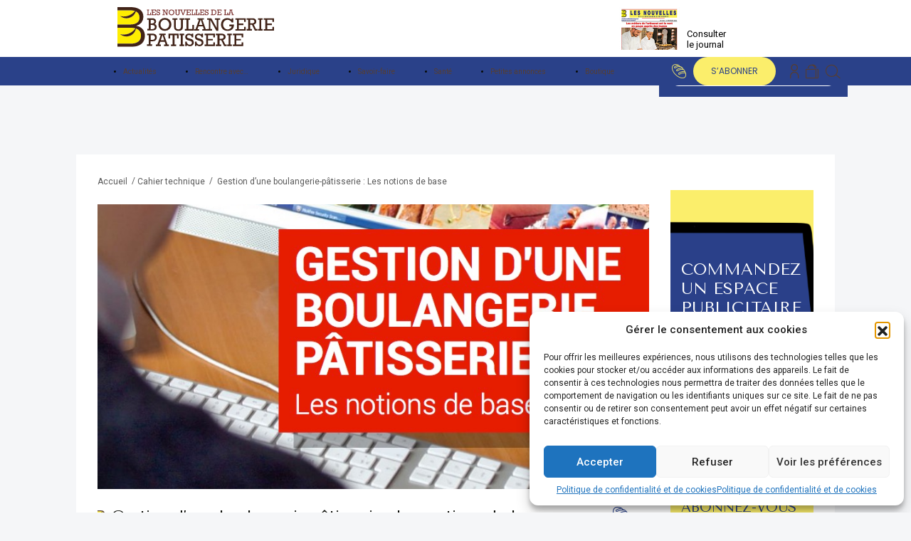

--- FILE ---
content_type: text/css
request_url: https://lesnouvellesdelaboulangerie.fr/wp-content/plugins/ap-plugin-scripteo/frontend/css/bloc-arche.css?ver=5e3bee5b356fabe3c6d9bdad0718f44a
body_size: 440
content:
.bsaTemplatePreview #bsa-bloc-arche{
    width: 100% !important;
    height: 400px !important;
    overflow: hidden;
    margin: 20px 0 0;
}
.bsaTemplatePreview #bsa-bloc-arche img{
    width: 100%;
    position: relative;
    left: 0;
    transform: translate(0);
}
/* -- START -- Reset */
#bsa-bloc-arche h3,
#bsa-bloc-arche a,
#bsa-bloc-arche img,
#bsa-bloc-arche span,
#bsa-bloc-arche p {
    margin: 0;
    padding: 0;
    border: 0;
    border-radius: 0;
    -webkit-box-shadow: none;
    -moz-box-shadow: none;
    box-shadow: none;
    text-decoration: none;
    line-height: 1.25;
}
/* -- END -- Reset */


/* -- START -- TEMPLATE */
#bsa-bloc-arche.apPluginContainer .bsaProItem,
#bsa-bloc-arche .bsaProItemInner__thumb,
#bsa-bloc-arche .bsaProAnimateThumb {
    max-width: 400px;
    max-height: 300px;
}

#bsa-bloc-arche .bsaProAnimateThumb {
    position: relative;
    width: 100%;
    height: auto;
}

#bsa-bloc-arche .bsaProAnimateThumb:before{
    content: "";
    display: block;
}

#bsa-bloc-arche .bsaProItemInner__img {

}
/* -- END -- TEMPLATE */

#bsa-bloc-arche .bsaProItemInner__img img{
    /*width: 100%;*/
}


--- FILE ---
content_type: text/css
request_url: https://lesnouvellesdelaboulangerie.fr/wp-content/plugins/ap-plugin-scripteo/frontend/css/block-300--250.css?ver=5e3bee5b356fabe3c6d9bdad0718f44a
body_size: 426
content:
.bsaTemplatePreview .bsa-block-300--250{
    width: 400px !important;
    height: 300px !important;
}
.bsaTemplatePreview .bsa-block-300--250 img{
    object-fit: contain;
    height: 300px;
    width: 100%;
}
/* -- START -- Reset */
#bsa-block-300--250 h3,
#bsa-block-300--250 a,
#bsa-block-300--250 img,
#bsa-block-300--250 span,
#bsa-block-300--250 p {
	margin: 0;
	padding: 0;
	border: 0;
	border-radius: 0;
	-webkit-box-shadow: none;
	-moz-box-shadow: none;
	box-shadow: none;
	text-decoration: none;
	line-height: 1.25;
}
/* -- END -- Reset */


/* -- START -- TEMPLATE */
#bsa-block-300--250.apPluginContainer .bsaProItem,
#bsa-block-300--250 .bsaProItemInner__thumb,
#bsa-block-300--250 .bsaProAnimateThumb {
	max-width: 400px;
	max-height: 300px;
}

#bsa-block-300--250 .bsaProAnimateThumb {
	position: relative;
	width: 100%;
	height: auto;
}

#bsa-block-300--250 .bsaProAnimateThumb:before{
	content: "";
	display: block;
}

#bsa-block-300--250 .bsaProItemInner__img {
    background: transparent !important;
}
/* -- END -- TEMPLATE */

#bsa-block-300--250 .bsaProItemInner__img img{
    width: 100%;
}


--- FILE ---
content_type: text/css
request_url: https://lesnouvellesdelaboulangerie.fr/wp-content/plugins/ap-plugin-scripteo/frontend/css/block-col.css?ver=5e3bee5b356fabe3c6d9bdad0718f44a
body_size: 351
content:
/* -- START -- Reset */
#bsa-block-col h3,
#bsa-block-col a,
#bsa-block-col img,
#bsa-block-col span,
#bsa-block-col p {
    margin: 0;
    padding: 0;
    border: 0;
    border-radius: 0;
    -webkit-box-shadow: none;
    -moz-box-shadow: none;
    box-shadow: none;
    text-decoration: none;
    line-height: 1.25;
}
/* -- END -- Reset */


/* -- START -- TEMPLATE */
#bsa-block-col.apPluginContainer .bsaProItem,
#bsa-block-col .bsaProItemInner__thumb,
#bsa-block-col .bsaProAnimateThumb {
    max-width: 400px;
    max-height: 700px;
}

#bsa-block-col .bsaProAnimateThumb {
    position: relative;
    width: 100%;
    height: auto;
}

#bsa-block-col .bsaProAnimateThumb:before{
    content: "";
    display: block;
}

#bsa-block-col .bsaProItemInner__img {

}
/* -- END -- TEMPLATE */

#bsa-block-col .bsaProItemInner__img img{
    width: 100%;
}


--- FILE ---
content_type: text/css
request_url: https://lesnouvellesdelaboulangerie.fr/wp-content/plugins/ap-plugin-scripteo/frontend/css/image-full.css?ver=5e3bee5b356fabe3c6d9bdad0718f44a
body_size: 357
content:
/* -- START -- Reset */
#bsa-image-full h3,
#bsa-image-full a,
#bsa-image-full img,
#bsa-image-full span,
#bsa-image-full p {
    margin: 0;
    padding: 0;
    border: 0;
    border-radius: 0;
    -webkit-box-shadow: none;
    -moz-box-shadow: none;
    box-shadow: none;
    text-decoration: none;
    line-height: 1.25;
}
/* -- END -- Reset */


/* -- START -- TEMPLATE */
#bsa-image-full.apPluginContainer .bsaProItem,
#bsa-image-full .bsaProItemInner__thumb,
#bsa-image-full .bsaProAnimateThumb {
    max-width: 1400px;
    /*max-height: 200px;*/
}

#bsa-image-full .bsaProAnimateThumb {
    position: relative;
    width: 100%;
    height: auto;
}

#bsa-image-full .bsaProAnimateThumb:before{
    content: "";
    display: block;
}

#bsa-image-full .bsaProItemInner__img {

}

#bsa-image-full .bsaProItemInner__img img{
    width: 100%;
}
/* -- END -- TEMPLATE */


--- FILE ---
content_type: text/css
request_url: https://lesnouvellesdelaboulangerie.fr/wp-content/themes/lesnouvellesdelaboulangerie/assets/css/styles.min.css?ver=1.0
body_size: 17362
content:
@charset "UTF-8";.container-menu-trigger .menu-trigger,.container-menu-trigger .menu-trigger>div,.flex-center{align-items:center;display:flex;justify-content:center}@font-face{font-family:customs-lc;font-style:normal;font-weight:400;src:url(../../assets/fonts/customs-lc/customs-lc.eot?yfaquh);src:url(../../assets/fonts/customs-lc/customs-lc.eot?yfaquh#iefix) format("embedded-opentype"),url(../../assets/fonts/customs-lc/customs-lc.ttf?yfaquh) format("truetype"),url(../../assets/fonts/customs-lc/customs-lc.woff?yfaquh) format("woff"),url(../../assets/fonts/customs-lc/customs-lc.svg?yfaquh#customs-lc) format("svg")}[class*=" icon-"],[class^=icon-]{speak:never;-webkit-font-smoothing:antialiased;-moz-osx-font-smoothing:grayscale;font-family:customs-lc!important;font-style:normal;font-variant:normal;font-weight:400;line-height:1;text-transform:none}.icon-description:before{content:"\e900"}.icon-plus:before{content:"\e901"}.icon-minus:before{content:"\e902"}.icon-download:before{content:"\e903"}.icon-clock:before{content:"\e904"}.icon-arrow-r:before{content:"\e905"}.icon-tools:before{content:"\e906"}.icon-search:before{content:"\e907"}.icon-forum:before{content:"\e908"}.icon-demarche:before{content:"\e909"}.icon-event:before{content:"\e90a"}.icon-people:before{content:"\e90b"}.icon-lock:before{content:"\e90c"}.icon-pins:before{content:"\e90d"}.icon-press:before{content:"\e90e"}.icon-pin:before{content:"\e90f"}.icon-publication:before{content:"\e910"}.icon-image:before{content:"\e911"}.icon-tel:before{content:"\e912"}.icon-photo:before{content:"\e913"}.icon-heart:before{content:"\e915"}.icon-cart-fill:before{content:"\e916"}.icon-search-l:before{content:"\e917"}.icon-profile:before{content:"\e918"}.icon-picto-bread:before{content:"\e919"}.icon-cart:before{content:"\e914"}.icon-newspaper:before{content:"\e91f"}.icon-picto-bread-fill:before{content:"\e920"}.icon-check:before{content:"\e921"}.icon-custom-arrow:before{content:"\e922"}.color1{color:#2a4189}.bg-color1{background:#2a4189!important}.bg-color1:hover .content.figure{background:rgba(42,65,137,.8)!important}.fond-color1,.fond-color1-ajust{background:#2a4189;color:#fff;display:inline-block;padding:6px 8px}.fond-color1{display:block}.link-color1,.liste-color1 li:before{color:#2a4189}.link-color1{text-decoration:underline}.link-color1:hover{color:#121c3b}.color2{color:#563e32}.bg-color2{background:#563e32!important}.bg-color2:hover .content.figure{background:rgba(86,62,50,.8)!important}.fond-color2,.fond-color2-ajust{background:#563e32;color:#fff;display:inline-block;padding:6px 8px}.fond-color2{display:block}.link-color2,.liste-color2 li:before{color:#563e32}.link-color2{text-decoration:underline}.link-color2:hover{color:#16100d}.color3{color:#fbee6b}.bg-color3{background:#fbee6b!important}.bg-color3:hover .content.figure{background:hsla(55,95%,70%,.8)!important}.fond-color3,.fond-color3-ajust{background:#fbee6b;color:#fff;display:inline-block;padding:6px 8px}.fond-color3{display:block}.link-color3,.liste-color3 li:before{color:#fbee6b}.link-color3{text-decoration:underline}.link-color3:hover{color:#f8e308}.color4{color:#fff}.bg-color4{background:#fff!important}.bg-color4:hover .content.figure{background:hsla(0,0%,100%,.8)!important}.fond-color4,.fond-color4-ajust{background:#fff;color:#2a4189;display:inline-block;padding:6px 8px}.fond-color4{display:block}.liste-color4 li:before{color:#fff}.link-color4{color:#fff;text-decoration:underline}.link-color4:hover{color:#ccc}.color5{color:#d8222b}.bg-color5{background:#d8222b!important}.bg-color5:hover .content.figure{background:rgba(216,34,43,.8)!important}.fond-color5,.fond-color5-ajust{background:#d8222b;color:#fff;display:inline-block;padding:6px 8px}.fond-color5{display:block}.link-color5,.liste-color5 li:before{color:#d8222b}.link-color5{text-decoration:underline}.link-color5:hover{color:#801419}.color6{color:#4d6c68}.bg-color6{background:#4d6c68!important}.bg-color6:hover .content.figure{background:rgba(77,108,104,.8)!important}.fond-color6,.fond-color6-ajust{background:#4d6c68;color:#fff;display:inline-block;padding:6px 8px}.fond-color6{display:block}.link-color6,.liste-color6 li:before{color:#4d6c68}.link-color6{text-decoration:underline}.link-color6:hover{color:#23302f}h1{font-size:9.2em;font-weight:400}h2{font-family:Antonio,Arial,Helvetica,sans-serif;font-size:4.1em;line-height:1em}h2,h3{font-weight:400;margin:0}h3{font-size:1.8em}h4{font-size:2.1em;font-weight:400}.fw-thin{font-weight:100}.fw-regular{font-weight:400}.fw-medium{font-weight:500}.fw-bold{font-weight:700}.fw-black{font-weight:900}.uppercase{text-transform:uppercase}.antonio,.separateur-col{font-family:Antonio,Arial,Helvetica,sans-serif}.separateur-col{background:#2a4189;bottom:1px;color:#fff;display:inline-block;font-size:1.8rem;padding:4px;position:relative;text-transform:uppercase}.list-check li{font-size:1.6rem;list-style:none;margin-bottom:5px;padding-right:25px;position:relative}.list-check li:before{color:#2a4189;content:"•";display:inline-block;font-weight:700;margin-left:-1em;width:1em}.list-check li:after{color:#44d18b;content:"\e921";display:inline-block;font-family:customs-lc;position:absolute;right:0;top:calc(50% - 13px)}.list-check.first-only li:not(:first-child){opacity:.2}.list-check.first-only li:not(:first-child):after{color:#707070}.btn-detail-arrow{display:inline-block;font-size:0;margin:15px 0}.btn-detail-arrow:before{border:1px solid #563e32;border-radius:50%;color:#563e32;content:"\e905";display:inline-block;font-family:customs-lc;font-size:2rem;height:50px;padding:9px 14px;text-align:center;transition:all .3s ease;width:50px}.btn-detail-arrow:hover:before{background:#563e32;color:#fff}.btn-detail-arrow-text{display:inline-block;font-size:0;margin:15px 0}.btn-detail-arrow-text:before{border:1px solid #563e32;border-radius:50%;color:#563e32;content:"\e905";display:inline-block;font-family:customs-lc;font-size:2rem;height:50px;padding:9px 14px;text-align:center;transition:all .3s ease;width:50px}.btn-detail-arrow-text:hover:before{background:#563e32;color:#fff}.btn-detail-color1{background:#2a4189;border:2px solid #2a4189;border-radius:25px;color:#fff;display:inline-block;font-weight:400;line-height:normal;padding:11px 25px}.btn-detail-color1,.btn-detail-color1:hover{-webkit-transition:all .3s ease;-moz-transition:all .3s ease;-ms-transition:all .3s ease;-o-transition:all .3s ease;transition:all .3s ease}.btn-detail-color1:hover{background-color:transparent;border-color:#2a4189;color:#2a4189;text-decoration:none}@media (max-width:767px){.btn-detail-color1{margin-bottom:5px}}#content .content-page .wp-block-file .wp-block-file__button,.btn-detail-color2{background:#563e32;border:2px solid #563e32;border-radius:25px;color:#fff;display:inline-block;font-weight:400;line-height:normal;padding:11px 25px;-webkit-transition:all .3s ease;-moz-transition:all .3s ease;-ms-transition:all .3s ease;-o-transition:all .3s ease;transition:all .3s ease}#content .content-page .wp-block-file .wp-block-file__button:hover,.btn-detail-color2:hover{background-color:transparent;border-color:#563e32;color:#563e32;text-decoration:none;-webkit-transition:all .3s ease;-moz-transition:all .3s ease;-ms-transition:all .3s ease;-o-transition:all .3s ease;transition:all .3s ease}@media (max-width:767px){#content .content-page .wp-block-file .wp-block-file__button,.btn-detail-color2{margin-bottom:5px}}.btn-detail-color3,.jpw-truncate-btn .jpw_btn_wrapper .jpw_btn_inner_wrapper .jpw-button a.btn{background:#fbee6b;border:2px solid #fbee6b;border-radius:25px;color:#2a4189;display:inline-block;font-weight:400;line-height:normal;padding:11px 25px;-webkit-transition:all .3s ease;-moz-transition:all .3s ease;-ms-transition:all .3s ease;-o-transition:all .3s ease;transition:all .3s ease}.btn-detail-color3:hover,.jpw-truncate-btn .jpw_btn_wrapper .jpw_btn_inner_wrapper .jpw-button a.btn:hover{background:#2a4189;border-color:#2a4189;color:#fbee6b!important;text-decoration:none;-webkit-transition:all .3s ease;-moz-transition:all .3s ease;-ms-transition:all .3s ease;-o-transition:all .3s ease;transition:all .3s ease}.btn-detail-color3:hover>span,.jpw-truncate-btn .jpw_btn_wrapper .jpw_btn_inner_wrapper .jpw-button a.btn:hover>span{color:#fbee6b!important}@media (max-width:767px){.btn-detail-color3,.jpw-truncate-btn .jpw_btn_wrapper .jpw_btn_inner_wrapper .jpw-button a.btn{margin-bottom:5px}}.btn-detail-color4{background:#fff;border:2px solid #2a4189;border-radius:25px;color:#2a4189;display:inline-block;font-weight:400;line-height:normal;padding:11px 25px}.btn-detail-color4,.btn-detail-color4:hover{-webkit-transition:all .3s ease;-moz-transition:all .3s ease;-ms-transition:all .3s ease;-o-transition:all .3s ease;transition:all .3s ease}.btn-detail-color4:hover{background:#2a4189;border-color:#fff;color:#fff!important;text-decoration:none}.btn-detail-color4:hover>span{color:#fff!important}@media (max-width:767px){.btn-detail-color4{margin-bottom:5px}}.btn-detail-color5{background:#d8222b;border:2px solid #d8222b;border-radius:25px;color:#fff;display:inline-block;font-weight:400;line-height:normal;padding:11px 25px}.btn-detail-color5,.btn-detail-color5:hover{-webkit-transition:all .3s ease;-moz-transition:all .3s ease;-ms-transition:all .3s ease;-o-transition:all .3s ease;transition:all .3s ease}.btn-detail-color5:hover{background-color:transparent;border-color:#d8222b;color:#d8222b;text-decoration:none}@media (max-width:767px){.btn-detail-color5{margin-bottom:5px}}.btn-detail-color6{background:#4d6c68;border:2px solid #4d6c68;border-radius:25px;color:#fff;display:inline-block;font-weight:400;line-height:normal;padding:11px 25px}.btn-detail-color6,.btn-detail-color6:hover{-webkit-transition:all .3s ease;-moz-transition:all .3s ease;-ms-transition:all .3s ease;-o-transition:all .3s ease;transition:all .3s ease}.btn-detail-color6:hover{background-color:transparent;border-color:#4d6c68;color:#4d6c68;text-decoration:none}@media (max-width:767px){.btn-detail-color6{margin-bottom:5px}}.btn-detail-empty-color1{background:transparent;border:2px solid #2a4189;border-radius:25px;color:#2a4189;display:inline-block;font-weight:400;line-height:normal;padding:11px 25px}.btn-detail-empty-color1,.btn-detail-empty-color1:hover{-webkit-transition:all .3s ease;-moz-transition:all .3s ease;-ms-transition:all .3s ease;-o-transition:all .3s ease;transition:all .3s ease}.btn-detail-empty-color1:hover{background:#2a4189;border-color:#2a4189;color:#fff!important;text-decoration:none}.btn-detail-empty-color1:hover>span{color:#2a4189!important}.btn-detail-empty-color2{background:transparent;border:2px solid #563e32;border-radius:25px;color:#563e32;display:inline-block;font-weight:400;line-height:normal;padding:11px 25px}.btn-detail-empty-color2,.btn-detail-empty-color2:hover{-webkit-transition:all .3s ease;-moz-transition:all .3s ease;-ms-transition:all .3s ease;-o-transition:all .3s ease;transition:all .3s ease}.btn-detail-empty-color2:hover{background:#563e32;border-color:#563e32;color:#fff!important;text-decoration:none}.btn-detail-empty-color2:hover>span{color:#2a4189!important}.btn-detail-empty-color3{background:transparent;border:2px solid #fbee6b;border-radius:25px;color:#fbee6b;display:inline-block;font-weight:400;line-height:normal;padding:11px 25px}.btn-detail-empty-color3,.btn-detail-empty-color3:hover{-webkit-transition:all .3s ease;-moz-transition:all .3s ease;-ms-transition:all .3s ease;-o-transition:all .3s ease;transition:all .3s ease}.btn-detail-empty-color3:hover{background:#fbee6b;border-color:#fbee6b;color:#fff!important;text-decoration:none}.btn-detail-empty-color3:hover>span{color:#2a4189!important}.btn-detail-empty-color4{background:transparent;border:2px solid #fff;border-radius:25px;color:#fff;display:inline-block;font-weight:400;line-height:normal;padding:11px 25px}.btn-detail-empty-color4,.btn-detail-empty-color4:hover{-webkit-transition:all .3s ease;-moz-transition:all .3s ease;-ms-transition:all .3s ease;-o-transition:all .3s ease;transition:all .3s ease}.btn-detail-empty-color4:hover{background:#fff;border-color:#fff;color:#2a4189!important;text-decoration:none}.btn-detail-empty-color4:hover>span{color:#2a4189!important}.btn-detail-empty-color5{background:transparent;border:2px solid #d8222b;border-radius:25px;color:#d8222b;display:inline-block;font-weight:400;line-height:normal;padding:11px 25px}.btn-detail-empty-color5,.btn-detail-empty-color5:hover{-webkit-transition:all .3s ease;-moz-transition:all .3s ease;-ms-transition:all .3s ease;-o-transition:all .3s ease;transition:all .3s ease}.btn-detail-empty-color5:hover{background:#d8222b;border-color:#d8222b;color:#fff!important;text-decoration:none}.btn-detail-empty-color5:hover>span{color:#2a4189!important}.btn-detail-empty-color6{background:transparent;border:2px solid #4d6c68;border-radius:25px;color:#4d6c68;display:inline-block;font-weight:400;line-height:normal;padding:11px 25px}.btn-detail-empty-color6,.btn-detail-empty-color6:hover{-webkit-transition:all .3s ease;-moz-transition:all .3s ease;-ms-transition:all .3s ease;-o-transition:all .3s ease;transition:all .3s ease}.btn-detail-empty-color6:hover{background:#4d6c68;border-color:#4d6c68;color:#fff!important;text-decoration:none}.btn-detail-empty-color6:hover>span{color:#2a4189!important}body,html{font-size:10px;margin:0;padding:0}body{background:#f5f6f8;overflow-x:hidden}.textwidget li,label,p:not(.elementor-widget-container *),table{font-size:1.6rem;word-break:normal}figcaption{font-size:1.4rem;margin-top:5px}.textwidget li{font-weight:300}.textwidget li strong{font-weight:600}.textwidget li{display:flex}.wp-block-table table tr td{border:1px solid;font-size:1.6rem;line-height:2.9rem;padding:10px 0;word-break:normal}body{color:#080a05;font-family:Roboto,Arial,Helvetica,sans-serif;font-weight:400;line-height:normal}body.menu-active{overflow:hidden!important}a{color:#563e32;text-decoration:none}.wp-block-column,p{margin:0!important}figure{margin:0}img{height:auto;vertical-align:middle}.aligncenter,div.aligncenter{display:block;margin:0 auto}.alignright{float:right}.alignleft{float:left}a img.alignright{float:right}a img.alignleft{float:left}a img.aligncenter{display:block;margin-left:auto;margin-right:auto}.size-full{max-width:100%}.table-responsive{overflow-x:auto}.hidden{display:none;opacity:0;visibility:hidden}.download-btn{margin-top:25px}.download-btn span{font-size:1.6rem}.download-btn i{display:inline-block;font-size:2rem;margin-right:10px;vertical-align:-2px}#tarteaucitronRoot #tarteaucitronAlertBig{background:#2a4189!important}#tarteaucitronRoot #tarteaucitronAlertBig .tarteaucitronAllow,#tarteaucitronRoot #tarteaucitronAlertBig .tarteaucitronDeny{background:#2e332e!important;transition:all .3s ease}#tarteaucitronRoot #tarteaucitronAlertBig .tarteaucitronAllow:hover,#tarteaucitronRoot #tarteaucitronAlertBig .tarteaucitronDeny:hover{background:#fff!important;color:#2a4189!important}#tarteaucitronRoot #tarteaucitronAlertBig .tarteaucitronAllow:hover span:before,#tarteaucitronRoot #tarteaucitronAlertBig .tarteaucitronDeny:hover span:before{color:#2a4189!important}.bsaProOrderingForm form{text-align:center}.bsaProOrderingForm form>div{text-align:left}.bsaProOrderingForm form label{color:#464545;font-size:1.4em;font-weight:400;letter-spacing:2px;margin-bottom:5px}.bsaProOrderingForm form .bsaProInput>input{background-color:#fff!important;border:1px solid #ced4da!important;color:#495057!important}.bsaProOrderingForm form .bsaProInput>input[type=text]{height:50px!important}.bsaProOrderingForm form .bsaProSelectSpace select{background-color:#fff!important;background-position:97.5% 11px;border:1px solid #ced4da!important;color:#495057!important;height:50px!important}.bsaProOrderingForm form button.bsaProSubmit{background:#fbee6b!important;border:none!important;border-radius:18px;color:#563e32;display:inline-block;float:none;font-family:Poppins,Arial,Helvetica,sans-serif;font-size:1.6em;font-weight:400;padding:12px 24px;text-transform:uppercase;transition:all .3s ease}.bsaProOrderingForm form button.bsaProSubmit:hover{background:#2a4189!important;color:#fbee6b}.bsaProOrderingForm .bsaProItem .woocommerce-Price-amount.amount{margin-right:15px}#bsaProPanelTable .buyButton{background:#fbee6b;border-radius:25px;color:#2a4189;font-size:1.6rem;margin:15px 0;padding:11px 25px;transition:all .3s ease}#bsaProPanelTable .buyButton:hover{background:#2a4189;color:#fbee6b}#bsa-bloc-arche{margin:165px auto 0;max-width:1400px;position:relative;text-align:center;width:100%}#bsa-bloc-arche .bsaProItem__url{min-height:130px;text-align:center}#bsa-bloc-arche img{left:50%;max-width:none;position:absolute;transform:translate(-50%)}.bsaProInputs{margin:0 0 20px;width:100%!important}.bsaProInputs h3{font-family:Tenor Sans,Arial,Helvetica,sans-serif;font-size:1.8rem}.col-ads-pave{margin-top:20px}header.main-header{position:fixed;top:0;transition:all .3s ease;width:100%;z-index:10}header.main-header .header-top{background:#fff;padding:10px 0}header.main-header .header-bottom{background:#2a4189}header.main-header .header-bottom .logo-sticky{left:-150px;opacity:0;position:absolute;top:calc(50% - 19px);transition:all .3s ease;visibility:hidden}header.main-header .header-bottom .logo-sticky img{height:35px;width:150px}header.main-header .logo-main img{transition:all .3s ease;width:220px}header.main-header .to_news figure img{height:60px;object-fit:cover;object-position:top;width:85px}header.main-header .to_news span{color:#000;font-size:1.3em;margin-left:10px}header.main-header .container-menu .menu-main,header.main-header .container-menu-secondaire .menu-main{display:inline-block;position:relative;transition:all .3s ease;vertical-align:middle}header.main-header .container-menu .menu-main ul,header.main-header .container-menu-secondaire .menu-main ul{align-items:center;display:flex;justify-content:start;margin:0;padding:0}header.main-header .container-menu .menu-main ul li:not(.btn-subscribe,.menu-favorites),header.main-header .container-menu-secondaire .menu-main ul li:not(.btn-subscribe,.menu-favorites){list-style-type:none;position:relative}header.main-header .container-menu .menu-main ul li:not(.btn-subscribe,.menu-favorites):first-child,header.main-header .container-menu-secondaire .menu-main ul li:not(.btn-subscribe,.menu-favorites):first-child{margin-left:0}header.main-header .container-menu .menu-main ul li:not(.btn-subscribe,.menu-favorites).current-menu-ancestor>a:after,header.main-header .container-menu-secondaire .menu-main ul li:not(.btn-subscribe,.menu-favorites).current-menu-ancestor>a:after{background:#fbee6b;bottom:20px;content:"";height:2px;left:0;position:absolute;width:100%}header.main-header .container-menu .menu-main ul li:not(.btn-subscribe,.menu-favorites) a,header.main-header .container-menu-secondaire .menu-main ul li:not(.btn-subscribe,.menu-favorites) a{color:#fff;display:inline-block;font-size:1.5em;padding:31px 0;position:relative;transition:all .3s ease}header.main-header .container-menu .menu-main ul li:not(.btn-subscribe,.menu-favorites) a:after,header.main-header .container-menu-secondaire .menu-main ul li:not(.btn-subscribe,.menu-favorites) a:after{background:#fbee6b;bottom:20px;content:"";display:inline-block;height:2px;left:0;position:absolute;transition:all .3s ease;width:0}header.main-header .container-menu .menu-main ul li:not(.btn-subscribe,.menu-favorites).current-menu-ancestor a,header.main-header .container-menu .menu-main ul li:not(.btn-subscribe,.menu-favorites).current-menu-item a,header.main-header .container-menu-secondaire .menu-main ul li:not(.btn-subscribe,.menu-favorites).current-menu-ancestor a,header.main-header .container-menu-secondaire .menu-main ul li:not(.btn-subscribe,.menu-favorites).current-menu-item a{font-weight:600}header.main-header .container-menu .menu-main ul li:not(.btn-subscribe,.menu-favorites).current-menu-ancestor a:after,header.main-header .container-menu .menu-main ul li:not(.btn-subscribe,.menu-favorites).current-menu-item a:after,header.main-header .container-menu-secondaire .menu-main ul li:not(.btn-subscribe,.menu-favorites).current-menu-ancestor a:after,header.main-header .container-menu-secondaire .menu-main ul li:not(.btn-subscribe,.menu-favorites).current-menu-item a:after{width:40%}header.main-header .container-menu .menu-main ul li:not(.btn-subscribe,.menu-favorites):hover a:after,header.main-header .container-menu-secondaire .menu-main ul li:not(.btn-subscribe,.menu-favorites):hover a:after{width:100%}header.main-header .container-menu .menu-main ul .menu-favorites i.has-favorite,header.main-header .container-menu-secondaire .menu-main ul .menu-favorites i.has-favorite{position:relative}header.main-header .container-menu .menu-main ul .menu-favorites i.has-favorite:before,header.main-header .container-menu-secondaire .menu-main ul .menu-favorites i.has-favorite:before{content:"\e920"}header.main-header .container-menu .menu-main ul .menu-favorites i.has-favorite:after,header.main-header .container-menu-secondaire .menu-main ul .menu-favorites i.has-favorite:after{color:#d8222b;content:"\e915";font-size:.7em;position:absolute;right:0;top:-5px;transition:all .3s ease}header.main-header .container-menu .menu-main ul .menu-favorites:hover i:before,header.main-header .container-menu-secondaire .menu-main ul .menu-favorites:hover i:before{content:"\e920"}header.main-header .container-menu .menu-main ul .menu-favorites:hover i.has-favorite:after,header.main-header .container-menu-secondaire .menu-main ul .menu-favorites:hover i.has-favorite:after{color:#fbee6b}header.main-header .container-menu-secondaire ul li{align-items:center;display:flex;padding-right:10px!important}header.main-header .container-menu-secondaire ul li:first-child a{padding:0!important}header.main-header .container-menu-secondaire ul li:not(:first-child,:nth-of-type(2)):before{background:#fbee6b;content:"";display:inline-block;height:20px;margin:0 10px 0 0;opacity:.8;vertical-align:-1px;width:1px}header.main-header .container-menu-secondaire ul li a i{font-size:2rem}header.main-header .container-menu-secondaire .icon-picto-bread{color:#fbee6b;font-size:2rem}header.main-header .container-menu-secondaire .cart-icon-menu.has-product a{position:relative}header.main-header .container-menu-secondaire .cart-icon-menu.has-product a:before{background:#fbee6b;border-radius:50%;content:"";display:inline-block;height:6px;position:absolute;right:calc(50% - 2px);top:calc(50% - 2px);width:6px}header.main-header .container-menu-secondaire .btn-subscribe{list-style-type:none;margin-right:10px}header.main-header .container-menu-secondaire .btn-subscribe a{background:#fbee6b;border-radius:21px;color:#2a4189;display:inline-block;font-family:Poppins,Arial,Helvetica,sans-serif;font-size:1.2em;font-weight:400;padding:11px 25px;text-transform:uppercase;transition:all .3s ease}header.main-header .container-menu-secondaire .btn-subscribe a:hover{background:#fff;color:#2a4189}header.main-header .principal{width:100%}header.main-header .principal #menu-main li{flex:1 auto;padding:0}header.main-header #bloc-search-header{background:#2a4189;padding:15px;position:absolute;right:0;top:0;transition:all .3s ease;z-index:-1}header.main-header #bloc-search-header .form-group{display:flex}header.main-header #bloc-search-header input[type=text]{border:none;border-left:0;border-radius:0 20px 20px 0;display:inline-block;font-size:1.4em;padding:5px;vertical-align:middle;width:200px}header.main-header #bloc-search-header input[type=submit]{background:url(../img/pictos/search.svg) no-repeat 50% #fff;background-size:15px;border:none;border-radius:20px 0 0 20px;border-right:0;display:inline-block;font-size:1.4em;padding:5px;vertical-align:middle;width:35px}header.main-header #bloc-search-header.hovered,header.main-header #bloc-search-header:hover{top:85px}#bloc-search-header-mobile{background:#2a4189;margin-top:20px;padding:15px;text-align:center}#bloc-search-header-mobile input[type=text]{border:none;border-left:0;border-radius:0 20px 20px 0;display:inline-block;font-size:1.4em;padding:5px;vertical-align:middle;width:calc(100% - 35px)}#bloc-search-header-mobile input[type=submit]{background:url(../img/pictos/search.svg) no-repeat 50% #fff;background-size:15px;border:none;border-radius:20px 0 0 20px;border-right:0;display:inline-block;font-size:1.4em;padding:5px;vertical-align:middle;width:35px}.container-menu-trigger{display:flex;justify-content:center}.container-menu-trigger .menu-trigger{backface-visibility:hidden;border-radius:0 3px 3px 0;cursor:pointer;height:50px;transition:box-shadow .4s ease;width:50px;z-index:9999}.container-menu-trigger .menu-trigger>div{background:#fbee6b;border-bottom:3px solid #fbee6b;border-radius:25px;border-top:2px solid #fbee6b;flex:none;position:relative;transition:all .4s ease;width:80%}.container-menu-trigger .menu-trigger>div:after,.container-menu-trigger .menu-trigger>div:before{background:inherit;border-bottom:3px solid #fbee6b;border-radius:25px;border-top:2px solid #fbee6b;content:"";left:0;position:absolute;top:-12px;transition:all .4s ease;width:80%;z-index:1}.container-menu-trigger .menu-trigger>div:after{top:8px}.container-menu-trigger.clicked .menu-trigger>div{transform:rotate(135deg)}.container-menu-trigger.clicked .menu-trigger>div,.container-menu-trigger.clicked .menu-trigger>div:after,.container-menu-trigger.clicked .menu-trigger>div:before{border-color:#fff;-webkit-transition:all .3s ease;-moz-transition:all .3s ease;-ms-transition:all .3s ease;-o-transition:all .3s ease;transition:all .3s ease;width:100%}.container-menu-trigger.clicked .menu-trigger>div:after,.container-menu-trigger.clicked .menu-trigger>div:before{top:-3px;transform:rotate(90deg)}.menu-main #menu-main-2>li.menu-item-has-children:hover>ul.sub-menu,.menu-main #menu-main>li.menu-item-has-children:hover>ul.sub-menu,.menu-second #menu-main-2>li.menu-item-has-children:hover>ul.sub-menu,.menu-second #menu-main>li.menu-item-has-children:hover>ul.sub-menu{opacity:1;visibility:visible}.menu-main #menu-main-2>li.menu-item-has-children,.menu-main #menu-main>li.menu-item-has-children,.menu-second #menu-main-2>li.menu-item-has-children,.menu-second #menu-main>li.menu-item-has-children{position:relative}.menu-main #menu-main-2>li>.sub-menu,.menu-main #menu-main>li>.sub-menu,.menu-second #menu-main-2>li>.sub-menu,.menu-second #menu-main>li>.sub-menu{align-items:start;background:#2a4189;display:flex;flex-wrap:wrap;height:auto;justify-content:start;left:0;opacity:0;padding:0;position:absolute;top:80px;visibility:hidden;width:250px}.menu-main #menu-main-2>li>.sub-menu>li,.menu-main #menu-main>li>.sub-menu>li,.menu-second #menu-main-2>li>.sub-menu>li,.menu-second #menu-main>li>.sub-menu>li{display:inline-block;width:100%}.menu-main #menu-main-2>li>.sub-menu>li.current-menu-item a,.menu-main #menu-main>li>.sub-menu>li.current-menu-item a,.menu-second #menu-main-2>li>.sub-menu>li.current-menu-item a,.menu-second #menu-main>li>.sub-menu>li.current-menu-item a{background:#fbee6b;color:#2a4189}.menu-main #menu-main-2>li>.sub-menu>li a,.menu-main #menu-main>li>.sub-menu>li a,.menu-second #menu-main-2>li>.sub-menu>li a,.menu-second #menu-main>li>.sub-menu>li a{display:inline-block;padding:10px 20px;width:100%}.menu-main #menu-main-2>li>.sub-menu>li a:after,.menu-main #menu-main>li>.sub-menu>li a:after,.menu-second #menu-main-2>li>.sub-menu>li a:after,.menu-second #menu-main>li>.sub-menu>li a:after{display:none}.menu-main #menu-main-2>li>.sub-menu>li:hover a,.menu-main #menu-main>li>.sub-menu>li:hover a,.menu-second #menu-main-2>li>.sub-menu>li:hover a,.menu-second #menu-main>li>.sub-menu>li:hover a{background:#fbee6b;color:#2a4189}.bg-black-menu{background:hsla(0,0%,44%,.4);height:calc(100vh - 70px);left:0;opacity:0;position:fixed;top:70px;transition:all .3s ease;visibility:hidden;width:100vw;z-index:9}.bg-black-menu.menu-active{opacity:1;visibility:visible}.woocommerce-account .woocommerce-MyAccount-navigation ul li{list-style-type:none}.woocommerce-account .woocommerce-MyAccount-navigation ul li a{border:1px solid #2a4189;border-radius:8px;color:#2a4189!important;display:inline-block;margin-bottom:10px;padding:8px 16px;text-align:center;transition:all .3s ease;width:80%}.woocommerce-account .woocommerce-MyAccount-navigation ul li a:hover,.woocommerce-account .woocommerce-MyAccount-navigation ul li.is-active a{background:#2a4189;color:#fbee6b!important}.woocommerce-account h2{font-family:Tenor Sans,Arial,Helvetica,sans-serif;font-size:2.2em}.woocommerce-account address{font-size:1.6rem;padding:15px!important}.woocommerce-account address p{margin:5px 0 0!important}.woocommerce-account .shop_table th{font-size:1.8rem}.woocommerce-account .jpw_manage_status .jpw_boxed span{font-size:1.6rem}.block-image a{display:inline-block;height:100%;overflow:hidden;width:100%}.block-image a figure{align-items:center;display:flex;flex-direction:column;justify-content:center;position:relative}.group{display:flex;margin-bottom:20px}.group .goto{align-self:end;background:#2a4189;border-radius:24px;color:#fbee6b;font-family:Poppins,Arial,Helvetica,sans-serif;font-size:1.2em;margin-bottom:20px;max-width:80%;padding:12px 20px;text-align:center;transition:all .3s ease}.group:hover .goto{background:#563e32;color:#fbee6b}.group.espace{background-position:0 0;background-repeat:no-repeat;-webkit-background-size:cover;background-size:cover;flex-wrap:wrap;height:440px;justify-content:center}.group.espace h3{align-self:center;color:#fff;font-family:Tenor Sans,Arial,Helvetica,sans-serif;font-size:2.3em;margin-top:50px;padding:0 15px;text-transform:uppercase;width:100%}.group.newspaper{background-position:0 0;background-repeat:no-repeat;-webkit-background-size:cover;background-size:cover;flex-wrap:wrap;height:350px;justify-content:center}.group.newspaper h3{align-self:start;color:#2a4189;font-family:Tenor Sans,Arial,Helvetica,sans-serif;font-size:2em;margin-top:15px;padding:0 15px;position:relative;text-align:justify;width:100%}.group.newspaper h3:after{background:#d8222b;bottom:-10px;content:"";height:5px;position:absolute;right:15px;width:70%}.group.newspaper.unsub h3 span{display:inline-block;text-transform:uppercase;width:100%}.group.newspaper.unsub h3 span:last-of-type{font-size:2.53rem}.group.app{background-position:0 0;background-repeat:no-repeat;-webkit-background-size:cover;background-size:cover;flex-wrap:wrap;height:300px;justify-content:center}.group.app h3{align-self:start;color:#3d4043;font-family:Roboto,Arial,Helvetica,sans-serif;font-size:1.5em;font-weight:600;padding:15px;text-transform:uppercase}.group.app h3 span{display:inline-block;width:100%}.group.app h3 span:last-of-type{color:#de8a40}.link-grp{margin-bottom:20px;text-align:center}.link-grp a{display:inline-block;width:100%}.link-grp a:first-child{margin-bottom:10px}.home .container-post{display:flex;flex-wrap:wrap}.home .container-post .post .container-actu{display:flex;flex-wrap:wrap;position:relative;width:100%}.home .container-post .post figure{overflow:hidden;width:100%}.home .container-post .post figure img{height:auto;object-fit:cover;transition:all .6s ease-in-out;width:100%}.home .container-post .post .container-content-actu{background:#fff;width:100%}.home .container-post .post .container-content-actu h3{color:#080a05;font-family:Tenor Sans,Arial,Helvetica,sans-serif;font-size:2.2em}.home .container-post .post .container-content-actu .date{color:#080a05;font-size:1.6em;font-weight:400}.home .container-post .post:hover h2,.home .container-post .post:hover h3{text-decoration:underline}.home .container-post .post:hover figure img{transform:scale(1.2)}#archives .container-title h1{color:#2a4189;overflow:hidden}#archives .container-title h1 span:last-child:not(:first-child){color:#563e32;display:inline-block;position:relative;width:auto}#archives .container-title h1 span:last-child:not(:first-child):before{background:#707070;bottom:10px;content:"";display:inline-block;height:1px;left:auto;position:absolute;right:-100vw;width:100vw}#archives .container-title.dyna-title h1 span{display:inline-block;min-width:50%}#archives .categories{display:flex;flex-wrap:wrap;justify-content:space-around;margin:25px 0}#archives .categories .category{display:flex;flex:1 auto;justify-content:center;margin:0 0 10px}#archives .categories .category a{background:#fff;border:1px solid #2a4189;border-radius:15px;color:#2a4189;font-size:1.2em;padding:10px 8%;transition:all .3s ease}#archives .categories .category a:hover,#archives .categories .category.active a{background:#2a4189;color:#fbee6b}#archives .col-content .container-post .posts{display:flex;flex-wrap:wrap}#archives .col-content .container-post .posts .post{border-bottom:1px solid #707070;flex:1 100%;margin:0 0 30px;max-width:100%;padding-bottom:30px}#archives .col-content .container-post .posts .post .container-actu{display:flex;flex-wrap:wrap;position:relative;width:100%}#archives .col-content .container-post .posts .post .container-actu figure{flex-basis:30%;overflow:hidden;width:100%}#archives .col-content .container-post .posts .post .container-actu figure img{height:225px;object-fit:cover;transition:all .6s ease-in-out;width:100%}#archives .col-content .container-post .posts .post .container-actu .container-content-actu{background:#fff;flex-basis:70%;padding-left:50px;width:100%}#archives .col-content .container-post .posts .post .container-actu .container-content-actu h3{color:#080a05;font-family:Tenor Sans,Arial,Helvetica,sans-serif;font-size:2.2em;position:relative}#archives .col-content .container-post .posts .post .container-actu .container-content-actu h3:before{background:url(../img/pictos/picto-boulangerie.svg) no-repeat;background-repeat:no-repeat;content:"";display:inline-block;height:17px;left:-20px;position:absolute;top:5px;width:13px}#archives .col-content .container-post .posts .post .container-actu .container-content-actu .desc{color:#080a05;font-size:1.6em;margin-bottom:25px}#archives .col-content .container-post .posts .post .container-actu .container-content-actu .date{color:#707070;font-size:1.4em;font-weight:400}#archives .col-content .container-post .posts .post .container-actu:hover figure img{transform:scale(1.2)}#archives .col-content .container-post .posts .post .container-actu:hover h2,#archives .col-content .container-post .posts .post .container-actu:hover h3{text-decoration:underline}#archives .col-content .container-post .posts .post:first-child{border-bottom:1px solid #707070;flex:1 100%;margin:0 0 30px;max-width:100%;padding-bottom:30px}#archives .col-content .container-post .posts .post:first-child figure{flex-basis:100%}#archives .col-content .container-post .posts .post:first-child figure img{height:425px}#archives .col-content .container-post .posts .post:first-child .container-content-actu{background:rgba(86,62,50,.51);bottom:0;flex-basis:100%;height:auto;padding:25px 15px 25px 50px;position:absolute;width:100%}#archives .col-content .container-post .posts .post:first-child .container-content-actu h2,#archives .col-content .container-post .posts .post:first-child .container-content-actu h3{color:#fff;font-family:Tenor Sans,Arial,Helvetica,sans-serif;font-size:2.6em;font-weight:400;position:relative}#archives .col-content .container-post .posts .post:first-child .container-content-actu h2:before,#archives .col-content .container-post .posts .post:first-child .container-content-actu h3:before{background:url(../img/pictos/picto-boulangerie.svg) no-repeat;background-repeat:no-repeat;content:"";display:inline-block;height:17px;left:-20px;position:absolute;top:5px;width:13px}#archives .col-content .container-post .posts .post:first-child .container-content-actu .desc{display:none!important}#archives .col-content .container-post .posts .post:first-child .container-content-actu .date{color:#fff;font-size:1.3em;font-weight:300;margin-top:10px!important}#newspapers .highlighted_news{flex:1 100%;margin-bottom:50px;padding-bottom:50px}#newspapers .highlighted_news a{align-items:center;display:flex;justify-content:center}#newspapers .highlighted_news a figure{flex:0 auto;margin-left:50px}#newspapers .highlighted_news a figure img{height:350px}#newspapers .highlighted_news a h2{color:#595959;font-size:2.1em;text-align:center;width:100%}#newspapers .highlighted_news a .container-content-actu{display:flex;flex-wrap:wrap;justify-content:center}#newspapers .highlighted_news a .readmore{background:#fbee6b;border-radius:44px;box-sizing:border-box;color:#2a4189;display:inline-block;font-size:1.4em;margin-top:20px;padding:22px 44px;transition:all .3s ease}#newspapers .highlighted_news a:hover .readmore{background:#2a4189;color:#fff}#newspapers .all_news{display:flex;flex-wrap:wrap;justify-content:start}#newspapers .all_news .newspaper{border-bottom:1px solid #707070;flex:0 calc(25% - 8px);margin-bottom:20px;text-align:center}#newspapers .all_news .newspaper:nth-child(4n+3){margin:0 10px 20px 5px}#newspapers .all_news .newspaper:nth-child(4n+2){margin:0 5px 20px 10px}#newspapers .all_news .newspaper figure img{height:200px;object-fit:cover}#newspapers .all_news .newspaper h3{color:#595959;font-size:1.4em;margin-top:15px;transition:all .3s ease}#newspapers .all_news .newspaper a:hover h3{color:#2a4189}#newspapers .bloc-abo{border:1px solid #d3ced2;border-radius:5px;margin:2em 0;padding:20px;text-align:left}#newspapers .bloc-abo h2{font-size:3em}#newspapers .woocommerce-form .form-row{margin-bottom:15px!important}#newspapers .woocommerce-form .form-row .required{border:0!important;color:red;font-weight:700;text-decoration:none}#newspapers .woocommerce-form .form-row label{width:100%}#newspapers .woocommerce-form .form-row input[type=password],#newspapers .woocommerce-form .form-row input[type=text]{height:40px;padding-left:10px;width:100%}#newspapers .woocommerce-form .woocommerce-button.button{background:#fbee6b;border:2px solid #fbee6b;border-radius:25px;color:#2a4189;display:inline-block;font-size:1.6rem;font-weight:400;line-height:normal;margin-top:15px;padding:11px 25px;transition:all .3s ease}#newspapers .woocommerce-form .woocommerce-button.button:hover{background:#2a4189;border-color:#2a4189;color:#fbee6b}main.both-column .col-content{display:flex}main.both-column .col-content .container-post{flex-basis:80%;padding-right:30px}main.both-column .col-content .col-promote{flex-basis:20%}main .container-title{display:flex;overflow:hidden;padding-bottom:50px;position:relative;width:100%}main .container-title h1{flex:1;font-family:Antonio,Arial,Helvetica,sans-serif;font-size:9.2em;margin:20px 0 0;position:relative;text-transform:uppercase}main .container-title h1 span{background:#fff;position:relative;z-index:1}main .container-title h1 span.word1,main .container-title h1 span.word2{color:#2a4189}main .container-title h1 span:not(.word1,.word2)[class^=word]{color:#563e32}main .container-title h1 span:last-of-type{padding-left:20px}main .container-title .readmore{align-self:end;color:#563e32;font-family:Poppins,Arial,Helvetica,sans-serif;font-size:1.2em;margin-bottom:-10px;position:absolute;right:0}main .container-title .readmore:before{background:#707070;bottom:6px;content:"";display:inline-block;height:1px;position:absolute;right:calc(100% + 10px);top:22px;width:50vw}#content{padding-top:217px}#content .content-page{background:#fff;padding:30px;position:relative}#content .content-page h2{margin-bottom:20px}#content .content-page h3{margin-bottom:15px}#content .content-page>p{margin-bottom:10px!important}#content .content-page .wp-block-file a:first-of-type{color:#563e32;font-size:1.2em}#content .content-page .wp-block-file .wp-block-file__button{font-size:1.2em}#content .pagination{margin-top:25px;width:100%}#content .pagination,#content .pagination .nav-links,#content .pagination .nav-links a{align-items:center;display:flex;justify-content:center}#content .pagination .nav-links a{background:#fbee6b;border-radius:21px;color:#563e32;font-family:Poppins,Arial,Helvetica,sans-serif;font-size:1.4em;font-weight:400;margin:0 5px;padding:12px 18px;position:relative;text-align:center;transition:all .3s ease;width:135px;z-index:0}#content .pagination .nav-links a:hover{background:#563e32;color:#fff;text-decoration:none}#content .pagination .nav-links.next a i{margin-left:10px;position:relative;right:0;transition:all .3s ease}#content .pagination .nav-links.next:hover a i{right:-5px}#content .pagination .nav-links.prev a i{margin-right:10px;position:relative;right:0;transition:all .3s ease}#content .pagination .nav-links.prev:hover a i{right:5px}#content .pagination .pages{align-items:center;display:flex;font-size:1.2em;margin:0 10px}#content .pagination .pages .current-page{align-items:center;background:#fbee6b;border-radius:50%;color:#563e32;display:flex;font-size:1.2rem;font-weight:600;height:28px;justify-content:center;width:28px}#content .pagination .pages .total-pages{color:rgba(0,0,0,.35)}#content .breadcrumb{background:#fff;margin-bottom:0;width:100%}#content .breadcrumb a,#content .breadcrumb div,#content .breadcrumb span{color:rgba(0,0,0,.65);display:inline-block;font-size:1.2rem;vertical-align:middle}#content .breadcrumb a{margin-right:3px}#content .breadcrumb .breadcrumb_last{margin-left:3px}body.have-banner-ads #content{padding-top:235px}#single .last-post-container{margin-top:25px}#single .col-content{display:flex}#single .col-content .container-post{flex-basis:80%;padding-right:30px}#single .col-content .col-promote{flex-basis:20%}#single .thumbnail-single{margin-top:25px}#single .thumbnail-single img{height:400px;object-fit:cover;width:100%}#single .container-title{flex-wrap:wrap;padding-bottom:25px}#single .container-title .main-title{display:inline-block;font-family:Tenor Sans,Arial,Helvetica,sans-serif;font-size:2.2em;margin-top:25px;padding:0 20px;position:relative;text-transform:none;width:90%}#single .container-title .main-title:before{background:url(../img/pictos/picto-boulangerie.svg) no-repeat;background-repeat:no-repeat;content:"";display:inline-block;height:17px;left:0;position:absolute;top:5px;width:13px}#single .container-title h2{font-family:Tenor Sans,Arial,Helvetica,sans-serif;font-size:2em}#single .container-title .favorite{align-items:center;display:flex;margin-top:25px;padding-right:25px}#single .container-title .favorite .simplefavorite-button{cursor:pointer;font-size:1.3em;position:relative}#single .container-title .favorite .simplefavorite-button:before{color:#d8222b;content:"\e915";display:inline-block;font-family:customs-lc;font-size:1.3em;opacity:0;position:absolute;right:0;top:-5px;transform:scale(1.4);transition:all .3s ease;visibility:hidden}#single .container-title .favorite .simplefavorite-button.active{opacity:1}#single .container-title .favorite .simplefavorite-button.active:before{opacity:1;transform:scale(1);visibility:visible}#single .container-title .favorite .simplefavorite-button.active i:before{color:#2a4189;content:"\e920"}#single .container-title .favorite .simplefavorite-button.active:hover:before{color:#2a4189}#single .container-title .favorite .simplefavorite-button:hover i:before{color:#2a4189;content:"\e920"}#single .container-title .favorite i{color:#2a4189;font-size:2em}#single .container-title .infos{color:#707070;display:inline-block;font-size:1.2em;margin-top:10px;padding:0 20px;width:100%}#single .container-title .infos ul{list-style-type:none;margin:0;padding:0}#single .posts{padding:0 20px}#single .posts h2{margin-top:20px}#single .posts p{margin-bottom:10px!important}#single .posts li{font-size:1.6rem}#single .last-posts{display:flex;justify-content:start}#single .last-posts .post{flex-basis:33.33%}#single .last-posts .post:nth-of-type(2n){margin:0 20px}#single .last-posts .post figure{height:260px;margin-bottom:20px;position:relative;width:100%}#single .last-posts .post figure:after{align-items:center;background:transparent;color:#fff;content:"";display:flex;font-family:Tenor Sans,Arial,Helvetica,sans-serif;font-size:2.5em;height:100%;justify-content:center;left:0;position:absolute;top:0;transition:all .3s ease;width:100%}#single .last-posts .post figure img{height:100%;object-fit:cover;width:100%}#single .last-posts .post .container-content-actu h3{color:#080a05;font-family:Tenor Sans,Arial,Helvetica,sans-serif;padding-left:20px;position:relative}#single .last-posts .post .container-content-actu h3:before{background:url(../img/pictos/picto-boulangerie.svg) no-repeat;content:"";display:inline-block;height:17px;left:0;position:absolute;top:5px;width:13px}#single .last-posts .post .container-content-actu .desc{display:none}#single .last-posts .post .container-content-actu .date{color:#707070;font-size:1.2em;padding-left:20px}#single .last-posts .post:hover a{color:#080a05}#single .last-posts .post:hover a figure:after{background:rgba(86,62,50,.45);content:"Lire la suite"}#page .posts{padding:0 20px}#page .posts h2{margin-top:20px}#page .posts p{margin-bottom:10px!important}#page .posts li{font-size:1.6rem}#annonces .title-page span:last-of-type,#newspapers .title-page span:last-of-type,#page .title-page span:last-of-type,#recettes .title-page span:last-of-type,#recettes-category .title-page span:last-of-type{padding-right:20px}#annonces .title-page:after,#newspapers .title-page:after,#page .title-page:after,#recettes .title-page:after,#recettes-category .title-page:after{background:#707070;bottom:60px;content:"";display:inline-block;height:1px;position:absolute;width:100%}#annonces .bread,#newspapers .bread,#page .bread,#recettes .bread,#recettes-category .bread{font-family:Tenor Sans,Arial,Helvetica,sans-serif;font-size:2.4em;position:relative}#annonces .bread:before,#newspapers .bread:before,#page .bread:before,#recettes .bread:before,#recettes-category .bread:before{background:url(../img/pictos/picto-boulangerie.svg) no-repeat;background-repeat:no-repeat;content:"";display:inline-block;height:17px;left:-20px;position:absolute;top:5px;width:13px}#annonces .equipe .wp-block-column,#newspapers .equipe .wp-block-column,#page .equipe .wp-block-column,#recettes .equipe .wp-block-column,#recettes-category .equipe .wp-block-column{padding:2% 4%}.corporate{background:#fff;margin-top:1.75em;padding:30px}.corporate .container-corporate{align-items:center;display:flex;justify-content:space-evenly}.corporate .container-corporate a{flex:1 1 25%;margin:0 10px;text-align:center}.corporate .container-corporate a img{max-width:100%}.reassure-app .row>div:first-child{overflow:hidden}.reassure-app .img{background-position:100%;-webkit-background-size:cover;background-size:cover;height:calc(100% + 1px)}.reassure-app .content-reassure{background:#4d6c68;padding:2% 5%}.reassure-app .content-reassure .container-title{display:flex;overflow:hidden;padding-bottom:30px;padding-right:15px;position:relative;width:100%}.reassure-app .content-reassure .container-title h1{flex:1;font-family:Antonio,Arial,Helvetica,sans-serif;font-size:9.2em;line-height:.9em;margin:0;position:relative;text-transform:uppercase}.reassure-app .content-reassure .container-title h1 span{color:#fff;position:relative;z-index:1}.reassure-app .content-reassure .container-title h1 span:last-of-type{color:#e7db2d;padding-left:20px}.reassure-app .content-reassure .description{color:#fff;font-size:1.8em;margin-bottom:30px}.reassure-app .content-reassure .links a:first-child{margin-right:20px}.enhanced-media{margin-bottom:50px;text-align:center}.historique-svg{width:100%}.historique-svg .circle{fill:#2a4089;cursor:pointer;transition:all .3s ease-in-out}.historique-svg .circle.active{fill:#faee6a}#historique{margin-top:40px;overflow:hidden;position:relative}#historique .item{align-items:center;background:#fff;border-top:1px solid #707070;display:flex;justify-content:start;opacity:1;padding:30px 0;position:absolute;right:100%;text-align:left;top:0;transition:all .3s ease-in-out;visibility:hidden}#historique .item figure{margin-right:20px}#historique .item .content{flex-basis:70%}#historique .item .content h3{font-family:Tenor Sans,Arial,Helvetica,sans-serif;font-size:3.7em}#historique .item .content .desc p{font-size:1.5em}#historique .item.active{opacity:1;position:relative;right:0;top:0;visibility:visible;z-index:1}.col-abonnement{border:1px solid #6a89eb;padding:25px}.col-abonnement:first-of-type{background:rgba(42,65,137,.05);margin-right:5%!important}body.is-webview .col-abonnement{flex-basis:100%!important}body.is-webview .col-abonnement-mixed{display:none}.jpw-truncate-btn{background:#2a4189;padding-bottom:15px}.jpw-truncate-btn .jpw-truncate-header h2{color:#fbee6b;font-family:Antonio,Arial,Helvetica,sans-serif;font-size:3.2em;padding-top:20px;text-transform:uppercase}.jpw-truncate-btn .jpw-truncate-header h2 i{color:#fff;display:inline-block;font-size:1.4rem;vertical-align:middle}.jpw-truncate-btn .jpw-truncate-header .jpw_login a{color:#fff;font-size:1.2rem;font-style:italic;text-decoration:underline;transition:all .3s ease}.jpw-truncate-btn .jpw-truncate-header .jpw_login a:hover{font-weight:600}.jpw-truncate-btn .jpw_btn_wrapper .jpw_btn_inner_wrapper{background:#f5f6f8;border-color:#fff;padding:5px}.jpw-truncate-btn .jpw_btn_wrapper .jpw_btn_inner_wrapper h3{background:#eaebed;display:flex;flex-wrap:wrap;font-family:Antonio,Arial,Helvetica,sans-serif;justify-content:center;line-height:.6;padding:10px 0}.jpw-truncate-btn .jpw_btn_wrapper .jpw_btn_inner_wrapper h3 .main-title{color:#2a4189;font-size:5.3rem;line-height:1;margin:0;position:relative}.jpw-truncate-btn .jpw_btn_wrapper .jpw_btn_inner_wrapper h3 .main-title:before{content:"\e922";display:inline-block;font-family:customs-lc;font-size:1rem;left:-70px;position:absolute;top:50%}.jpw-truncate-btn .jpw_btn_wrapper .jpw_btn_inner_wrapper h3 .sub-title{color:#080a05;font-size:1.9rem;margin:0;width:100%}.jpw-truncate-btn .jpw_btn_wrapper .jpw_btn_inner_wrapper .list-check{text-align:left}.jpw-truncate-btn .jpw_btn_wrapper .jpw_btn_inner_wrapper .list-check li{color:#2a4189;padding-left:25px;padding-right:0}.jpw-truncate-btn .jpw_btn_wrapper .jpw_btn_inner_wrapper .list-check li:before{display:none}.jpw-truncate-btn .jpw_btn_wrapper .jpw_btn_inner_wrapper .list-check li:after{left:0;right:auto}.jpw-truncate-btn .jpw_btn_wrapper .jpw_btn_inner_wrapper .jpw-button{margin-bottom:20px}.jpw-truncate-btn .jpw_btn_wrapper .jpw_btn_inner_wrapper .jpw-button a.btn{-webkit-border-radius:60px;-moz-border-radius:60px;border-radius:60px;letter-spacing:1px;text-transform:uppercase}.lds{height:80px;position:relative;width:80px}.lds,.lds div{display:inline-block}.lds div{animation:lds-facebook 1.2s cubic-bezier(0,.5,.5,1) infinite;background:#fbee6b;left:8px;position:absolute;width:16px}.lds div:first-child{animation-delay:-.24s;left:8px}.lds div:nth-child(2){animation-delay:-.12s;left:32px}.lds div:nth-child(3){animation-delay:0;left:56px}@keyframes lds-facebook{0%{height:64px;top:8px}50%,to{height:32px;top:24px}}.list-favorites{display:flex;justify-content:start}.list-favorites .post{flex-basis:33.33%}.list-favorites .post:nth-of-type(2n){margin:0 20px}.list-favorites .post figure{height:260px;margin-bottom:20px;position:relative;width:100%}.list-favorites .post figure:after{align-items:center;background:transparent;color:#fff;content:"";display:flex;font-family:Tenor Sans,Arial,Helvetica,sans-serif;font-size:2.5em;height:100%;justify-content:center;left:0;position:absolute;top:0;transition:all .3s ease;width:100%}.list-favorites .post figure img{height:100%;object-fit:cover;width:100%}.list-favorites .post .container-content-actu h3{color:#080a05;font-family:Tenor Sans,Arial,Helvetica,sans-serif;padding-left:20px;position:relative}.list-favorites .post .container-content-actu h3:before{background:url(../img/pictos/picto-boulangerie.svg) no-repeat;content:"";display:inline-block;height:17px;left:0;position:absolute;top:5px;width:13px}.list-favorites .post .container-content-actu>div .date{color:#707070;flex:1;font-size:1.2em;padding-left:20px}.list-favorites .post .container-content-actu>div .fav_btn{font-size:1.8em}.list-favorites .post .container-content-actu>div .fav_btn>div{transition:all .3s ease}.list-favorites .post .container-content-actu>div .fav_btn i.favorited:before{color:#d8222b;content:"\e915"}.list-favorites .post .container-content-actu>div .fav_btn:hover .simplefavorite-button.active{opacity:1}.list-favorites .post .container-content-actu>div .fav_btn:hover .simplefavorite-button.active i:before{color:#2a4189}.list-favorites .post:hover a{color:#080a05}.list-favorites .post:hover a figure:after{background:rgba(86,62,50,.45);content:"Lire la suite"}.woocommerce .woocommerce-privacy-policy-text p{font-size:1.5rem}.woocommerce .woocommerce-product-gallery{opacity:1!important}.woocommerce #place_order,.woocommerce .button.wc-backward,.woocommerce .single_add_to_cart_button,.woocommerce .woocommerce-Button.button,.woocommerce .woocommerce-button.button,.woocommerce a.button,.woocommerce a.button.alt,.woocommerce button.button.alt,.woocommerce table .button{background:#fbee6b;border-radius:25px;color:#2a4189;font-size:1.6rem;padding:11px 25px;transition:all .3s ease}.woocommerce #place_order:hover,.woocommerce .button.wc-backward:hover,.woocommerce .single_add_to_cart_button:hover,.woocommerce .woocommerce-Button.button:hover,.woocommerce .woocommerce-button.button:hover,.woocommerce a.button.alt:hover,.woocommerce a.button:hover,.woocommerce button.button.alt:hover,.woocommerce table .button:hover{background:#2a4189;color:#fbee6b}.woocommerce .woocommerce-Button.button{margin-top:25px}.woocommerce #page .container-title .main-title{background:#fff;color:#2a4189;display:inline-block;position:relative;width:100%;z-index:1}.woocommerce #page .container-title .main-title .word1{padding-left:0;padding-right:20px}.woocommerce #page .container-title .main-title:before{background:#707070;bottom:10px;content:"";display:inline-block;height:1px;left:200px;position:absolute;width:calc(100% - 200px)}.woocommerce .wc-block-grid__products .wc-block-grid__product{font-size:1rem!important}.woocommerce .wc-block-grid__products .wc-block-grid__product .wc-block-components-product-image .wc-block-components-product-sale-badge{display:none}.woocommerce .wc-block-grid__products .wc-block-grid__product .wc-block-components-product-image img{height:250px;object-fit:cover}.woocommerce .wc-block-grid__products .wc-block-grid__product h2{font-family:Antonio,Arial,Helvetica,sans-serif;font-size:2.6em}.woocommerce .wc-block-grid__products .wc-block-grid__product h2 a{color:#2a4189;font-weight:400;position:relative;text-transform:uppercase}.woocommerce .wc-block-grid__products .wc-block-grid__product .wc-block-grid__product-onsale{display:none}.woocommerce .wc-block-grid__products .wc-block-grid__product .wc-block-grid__product-title{color:#2a4189;font-family:Antonio,Arial,Helvetica,sans-serif;font-size:2.6em;font-weight:400;position:relative;text-transform:uppercase}.woocommerce .wc-block-grid__products .wc-block-grid__product .wc-block-grid__product-price{color:#2a4189;font-size:2.4em;font-weight:600}.woocommerce .wc-block-grid__products .wc-block-grid__product .wc-block-grid__product-price del{color:#44d18b;display:inline-block;width:100%}.woocommerce .wc-block-grid__products .wc-block-grid__product .wc-block-grid__product-price .is-discounted,.woocommerce .wc-block-grid__products .wc-block-grid__product .wc-block-grid__product-price ins{display:inline-block;margin:0;text-decoration:none;width:100%}.woocommerce .wc-block-grid__products .wc-block-grid__product .add_to_cart_button{background:#fbee6b;border:none;color:#563e32;font-family:Poppins,Arial,Helvetica,sans-serif;font-size:1.6em;padding:12px 16px;text-transform:uppercase;transition:all .3s ease}.woocommerce .wc-block-grid__products .wc-block-grid__product .add_to_cart_button:hover{background:#2a4189;color:#fbee6b}.woocommerce .added_to_cart{display:none!important}.woocommerce .cart-empty{margin-bottom:20px!important}.woocommerce div.product{margin-top:30px}.woocommerce div.product .product_title{color:#2a4189;font-family:Antonio,Arial,Helvetica,sans-serif;font-size:5em}.woocommerce div.product .single_variation_wrap{align-items:center;display:flex;justify-content:center}.woocommerce div.product .single_variation_wrap>div{flex:1 1 80%}.woocommerce div.product .single_variation_wrap>div:first-child{flex:0 1 20%}.woocommerce div.product .single_variation_wrap>div .woocommerce-variation-price{text-align:center}.woocommerce div.product .single_variation_wrap>div .woocommerce-variation-price .price .amount{color:#2a4189;font-size:2rem;font-weight:600;padding:10px 0}.woocommerce div.product p.price{color:#2a4189;font-size:2em;font-weight:600;padding:10px 0}.woocommerce div.product .limited-subscription-notice{margin-bottom:15px!important}.woocommerce div.product .woocommerce-product-details__short-description{padding:10px 0}.woocommerce div.product form.cart div.quantity{font-size:1.8em;margin-right:5%}.woocommerce div.product form.cart div.quantity input{height:40px}.woocommerce div.product form.cart .single_add_to_cart_button{font-size:1.8em}.woocommerce div.product .product_meta{color:#707070;font-size:1.2em}.woocommerce div.product .product_meta a{color:#a5a5a5}.woocommerce div.product .product_meta a:hover{color:#707070}.woocommerce div.product .tabs li a{font-size:1.4em}.woocommerce div.product #tab-description h2,.woocommerce div.product .related h2{color:#080a05;font-family:Tenor Sans,Arial,Helvetica,sans-serif;font-size:2.4em;padding-left:20px;position:relative}.woocommerce div.product #tab-description h2:before,.woocommerce div.product .related h2:before{background:url(../img/pictos/picto-boulangerie.svg) no-repeat;content:"";display:inline-block;height:17px;left:0;position:absolute;top:calc(50% - 8px);width:13px}.woocommerce div.product .onsale{display:none!important}.woocommerce div.product .price-rules-table td{padding-left:12px!important}.woocommerce div.product .related .products li a img{height:250px;object-fit:cover}.woocommerce div.product .related .products li a h2{color:#080a05;font-family:Tenor Sans,Arial,Helvetica,sans-serif;font-size:2.4em;padding-left:20px;position:relative}.woocommerce div.product .related .products li a h2:before{background:url(../img/pictos/picto-boulangerie.svg) no-repeat;content:"";display:inline-block;height:17px;left:0;position:absolute;top:calc(50% - 8px);width:13px}.woocommerce div.product .related .products li a .price{font-size:1.6em}.woocommerce div.product .related .products li a.button{background:#fbee6b;border:none;color:#2a4189;font-family:Poppins,Arial,Helvetica,sans-serif;font-size:1.6em;text-transform:uppercase;transition:all .3s ease}.woocommerce div.product .related .products li a.button:hover{background:#2a4189;color:#fbee6b}.woocommerce .woocommerce-MyAccount-navigation,.woocommerce .woocommerce-message{font-size:1.4em}.woocommerce .woocommerce-MyAccount-navigation ul li a{color:#080a05}.woocommerce .woocommerce-MyAccount-navigation ul li a:hover{color:#2a4189}.woocommerce .woocommerce-PaymentMethod a{margin-bottom:10px}.woocommerce .woocommerce-MyAccount-content .woocommerce-Address{margin-top:20px}.woocommerce .woocommerce-MyAccount-content .addresses .title .edit{font-size:1.4em}.woocommerce form .form-row input.input-text{height:40px;padding-left:10px}.woocommerce .woocommerce-orders-table__cell{font-size:1.4rem!important}.woocommerce .woocommerce-thankyou-order-received{margin-bottom:20px!important}.woocommerce .woocommerce-order .woocommerce-column__title,.woocommerce .woocommerce-order .woocommerce-order-details__title{font-family:Tenor Sans,Arial,Helvetica,sans-serif;font-size:3.4rem!important}.woocommerce .woocommerce-order .woocommerce-table__product-name a,.woocommerce .woocommerce-order .woocommerce-table__product-name a span{color:#2a4189!important}.woocommerce .woocommerce-order .woocommerce-table__product-name a br{display:none!important}.woocommerce .woocommerce-order .woocommerce-table__product-name a:hover,.woocommerce .woocommerce-order .woocommerce-table__product-name a:hover span{color:#563e32!important}.woocommerce .woocommerce-order address{font-size:1.6rem!important;padding:15px}.woocommerce .woocommerce-order address p{margin-top:10px!important}.woocommerce .woocommerce-order address p:before{line-height:normal!important}.woocommerce .woocommerce-order ul{display:flex;flex-wrap:wrap}.woocommerce .woocommerce-order ul li{border:none;display:inline-block;float:none;font-size:16px;margin:0 0 20px;padding:0 20px;width:50%}.woocommerce .woocommerce-order ul li strong{font-size:1.6rem}.woocommerce-account main .container-title h1 span{color:#2a4189;padding:0}.woocommerce-account nav .woocommerce-MyAccount-navigation-link--my-subscription{display:none}.woocommerce-account .woocommerce-button{font-size:1.4rem!important}.woocommerce-account .jpw-frontend-status tr th{padding:10px}.subscription_details a.button:not(:last-of-type){margin-bottom:10px!important}.woocommerce-cart main .container-title h1 span,.woocommerce-checkout main .container-title h1 span{color:#2a4189;padding:0}body:not(.woocommerce-cart) .woocommerce-notices-wrapper{bottom:20px;left:20px;min-width:40vw;position:fixed;z-index:9}body:not(.woocommerce-cart) .woocommerce-notices-wrapper .woocommerce-message{align-items:center;background:#2a4189;color:#fff;display:flex;flex-direction:row-reverse;flex-wrap:wrap;justify-content:center;margin:0}body:not(.woocommerce-cart) .woocommerce-notices-wrapper .woocommerce-message a.button{float:none;margin-left:10px}body:not(.woocommerce-cart) .woocommerce-notices-wrapper .woocommerce-message a.button:hover{background:#fff;color:#2a4189}body:not(.woocommerce-cart) .woocommerce-notices-wrapper .woocommerce-message:before{top:calc(50% - 8px)}.single-depot-annonce .preview-depot{background-image:url(../img/background/deposer-annonce.webp);background-position:center 0;background-repeat:no-repeat;-webkit-background-size:auto;background-size:auto;margin:15px auto 50px;max-width:800px;padding:20px 0}.single-depot-annonce .preview-depot .col-offset{padding-left:40%}.single-depot-annonce .preview-depot .col-offset .title-preview{color:#fff;font-size:5rem;line-height:40px}.single-depot-annonce .preview-depot .col-offset .title-preview span{display:inline-block;width:100%}.single-depot-annonce .preview-depot .col-offset .title-preview span:first-child{position:relative}.single-depot-annonce .preview-depot .col-offset .title-preview span:first-child:before{color:#fbee6b;content:"\e922";font-family:customs-lc;font-size:20px;left:-120px;position:absolute;top:8px}.single-depot-annonce .preview-depot .col-offset .title-preview .sub{color:#fbee6b;font-size:3.5rem}.single-depot-annonce .preview-depot .col-offset .list-depot{margin:40px 0 180px;padding-left:30px}.single-depot-annonce .preview-depot .col-offset .list-depot li{color:#fff;display:grid;font-size:1.6rem;grid-template:100%/80% auto;margin-bottom:10px;text-align:center;width:90%}.single-depot-annonce .preview-depot .col-offset .list-depot li:before{color:#fbee6b;content:"•";display:inline-block;font-weight:700;margin-left:-1em;position:absolute;width:1em}.single-depot-annonce .preview-depot .col-offset .list-depot li span:first-child{text-align:left}.single-depot-annonce .preview-depot .col-offset .list-depot li i{color:#44d18b}.single-depot-annonce .preview-depot .col-offset .depot-price{color:#2a4189;margin-bottom:25px;padding-left:20px}.single-depot-annonce .preview-depot .col-offset .depot-price table{width:100%}.single-depot-annonce .preview-depot .col-offset .depot-price .have-dot{padding-left:1em}.single-depot-annonce .preview-depot .col-offset .depot-price .have-dot:before{color:#2a4189;content:"•";display:inline-block;font-weight:700;margin-left:-1em;position:absolute;width:1em}.single-depot-annonce .rednaoControl{position:relative}.single-depot-annonce .summary.entry-summary{float:none!important}.single-depot-annonce .summary.entry-summary,.single-depot-annonce .summary.entry-summary .cart{display:inline-block!important;width:100%!important}.single-depot-annonce .summary.entry-summary .cart .rednaoLabel div{font-size:2rem;position:absolute!important;right:-40px;top:50%;z-index:0!important}.single-depot-annonce .summary.entry-summary .cart .rednaoLabel div svg{fill:#707070!important}.single-depot-annonce .summary.entry-summary .cart .rnradio .rnTextFieldInput{display:flex;flex-wrap:wrap;justify-content:center}.single-depot-annonce .summary.entry-summary .cart .rnradio .rednaoLabel{flex:1 1 100%}.single-depot-annonce .summary.entry-summary .cart .rnradio .rednaoLabel label{border-bottom:1px solid #707070;color:#080a05;display:inline-block;font-family:Tenor Sans,Arial,Helvetica,sans-serif;font-size:2.2em;font-weight:400;margin-bottom:10px;padding-bottom:10px;position:relative;width:100%}.single-depot-annonce .summary.entry-summary .cart .rnradio .rednaoLabel label:before{background:url(../img/pictos/picto-boulangerie.svg) no-repeat;background-repeat:no-repeat;content:"";display:inline-block;height:17px;margin-right:10px;width:13px}.single-depot-annonce .summary.entry-summary .cart .rnradio .rednaoLabel .rnRequiredInd{display:none}.single-depot-annonce .summary.entry-summary .cart .rnradio .rnRadioItem{margin:0 6px;padding:15px 0}.single-depot-annonce .summary.entry-summary .cart .rnradio .rnRadioItem input{-webkit-appearance:none;-moz-appearance:none;appearance:none;display:none}.single-depot-annonce .summary.entry-summary .cart .rnradio .rnRadioItem input:checked+label{background:#2a4189;color:#fbee6b}.single-depot-annonce .summary.entry-summary .cart .rnradio .rnRadioItem label{background:transparent;border:1px solid #2a4189;border-radius:18px;color:#2a4189;cursor:pointer;display:inline-block;margin:0!important;padding:10px 24px}.single-depot-annonce .summary.entry-summary .cart .rnradio .rnRadioItem label:hover{background:#2a4189;color:#fbee6b}.single-depot-annonce .summary.entry-summary .cart .rntext,.single-depot-annonce .summary.entry-summary .cart .rntextarea{padding-right:15%;position:relative}.single-depot-annonce .summary.entry-summary .cart .rntext label,.single-depot-annonce .summary.entry-summary .cart .rntextarea label{color:#464545;font-size:1.4em;font-weight:400;letter-spacing:2px;margin-bottom:5px}.single-depot-annonce .summary.entry-summary .cart .rntext input,.single-depot-annonce .summary.entry-summary .cart .rntext textarea,.single-depot-annonce .summary.entry-summary .cart .rntextarea input,.single-depot-annonce .summary.entry-summary .cart .rntextarea textarea{border-color:#ced4da;border-radius:0;height:50px}.single-depot-annonce .summary.entry-summary .cart .rntext input::placeholder,.single-depot-annonce .summary.entry-summary .cart .rntext textarea::placeholder,.single-depot-annonce .summary.entry-summary .cart .rntextarea input::placeholder,.single-depot-annonce .summary.entry-summary .cart .rntextarea textarea::placeholder{font-size:1.2rem}.single-depot-annonce .summary.entry-summary .cart .rntext textarea,.single-depot-annonce .summary.entry-summary .cart .rntextarea textarea{font-size:1.6em;height:150px;padding:15px}.single-depot-annonce .summary.entry-summary .cart .rnfileupload label{display:none!important}.single-depot-annonce .summary.entry-summary .cart .rnfileupload .rnFileContainer div{width:auto!important}.single-depot-annonce .summary.entry-summary .cart .rnfileupload .rnFileContainer .rnFilePlaceholder{background:#2a4189;border:none!important;border-radius:24px;color:#fff;font-family:Poppins,Arial,Helvetica,sans-serif;padding:10px 24px!important}.single-depot-annonce .summary.entry-summary .cart .rnfileupload .rnFileContainer .rnFilePlaceholder span{font-size:1.4rem;font-weight:400;text-transform:uppercase}.single-depot-annonce .summary.entry-summary .cart .rnfileupload .rnFileContainer .rnFilePlaceholder span:after{content:"\e903";font-family:customs-lc;font-size:1.2em;margin-left:10px;vertical-align:bottom}.single-depot-annonce .summary.entry-summary .cart .rnTotalBox{display:flex;flex-wrap:wrap}.single-depot-annonce .summary.entry-summary .cart .rnTotalBox label{color:#2a4189;font-size:2em;font-weight:400;margin-bottom:20px;width:30%}.single-depot-annonce .summary.entry-summary .cart .rnTotalBox .price{display:inline-block;margin-bottom:20px;width:70%}.single-depot-annonce .summary.entry-summary .cart .rnTotalBox .price span{color:#2a4189;font-size:1.6em;font-weight:400}.single-depot-annonce .summary.entry-summary .cart .rnField_14{padding:5px 0 25px}.single-depot-annonce .summary.entry-summary .cart .rnField_14 p{color:#464545;font-size:1.4em;letter-spacing:2px;text-align:center}.single-depot-annonce .summary.entry-summary .cart .rednaoWooRow{margin-bottom:25px}.single-depot-annonce .summary.entry-summary .cart .single_add_to_cart_button{background:#fbee6b;border:none;border-radius:18px;color:#563e32;font-family:Poppins,Arial,Helvetica,sans-serif;font-size:1.6em;font-weight:400;padding:12px 24px;text-transform:uppercase;transition:all .3s ease}.single-depot-annonce .summary.entry-summary .cart .single_add_to_cart_button:hover{background:#2a4189;color:#fbee6b}.react-tooltip-lite{background:#f5f6f8!important;color:#080a05!important;font-size:1.1em!important;max-width:250px!important}.react-tooltip-lite-arrow{display:none!important}#annonces #filtres form .form-group{display:flex;justify-content:center;margin-bottom:50px}#annonces #filtres form .form-group input#submitbtn{background:url(../img/pictos/search.svg) no-repeat 50%;-webkit-background-size:20px;background-size:20px;border:1px solid #707070;border-radius:42px 0 0 42px;border-right:0;font-size:1.4em;width:50px}#annonces #filtres form .form-group input#keywords{border:1px solid #707070;border-left:0;border-radius:0 42px 42px 0;font-size:1.4em;padding:18px 20px;width:70%}#annonces #filtres form .form-group.categories{display:flex;flex-wrap:wrap;height:auto;justify-content:space-evenly;transition:all .3s ease}#annonces #filtres form .form-group.categories.closed{height:50px;overflow:hidden}#annonces #filtres form .form-group.categories .category{display:inline-block;flex:0 1 calc(25% - 20px);margin:0 10px 20px;text-align:center;width:100%}#annonces #filtres form .form-group.categories .category input{-webkit-appearance:none;-moz-appearance:none;appearance:none;display:none}#annonces #filtres form .form-group.categories .category input:checked+label{background:#2a4189;color:#fbee6b}#annonces #filtres form .form-group.categories .category label{background:transparent;border:1px solid #2a4189;border-radius:18px;color:#2a4189;cursor:pointer;display:inline-block;font-size:1.4em;padding:10px 5px;transition:all .3s ease;width:100%}#annonces #filtres form .form-group.categories .category label:hover{background:#2a4189;color:#fbee6b}#annonces .before-content{background-color:#fbee6b;margin-bottom:25px;overflow:hidden;padding:10px 0;position:relative}#annonces .before-content:after{background:#e1e1e1;bottom:-5%;content:"";height:40%;left:-5%;position:absolute;transform:rotate(-2deg);width:110%;z-index:0}#annonces .before-content .img-preview{position:relative;z-index:1}#annonces .before-content .img-preview img{width:350px}#annonces .before-content .preview{padding:50px 0;position:relative;z-index:1}#annonces .before-content .preview h2{color:#2a4189;font-family:Antonio,Arial,Helvetica,sans-serif;font-size:3em}#annonces .before-content .preview .text{color:#2a4189;font-size:1.7em;margin-bottom:75px!important}#annonces .before-content .preview .link{text-align:center}#annonces .before-content .preview .goto{background:#2a4189;border-radius:24px;color:#fbee6b;display:inline-block;font-size:1.2em;padding:12px 24px;transition:all .3s ease}#annonces .before-content .preview .goto:hover{background:#563e32}#annonces .annonces article{border-top:1px solid #707070;display:inline-block;padding:25px 0;width:100%}#annonces .annonces article:last-of-type{border-bottom:1px solid #707070}#annonces .annonces article a{color:#080a05;display:flex;flex-wrap:wrap;padding-left:25px}#annonces .annonces article a h2{margin-bottom:25px;width:100%}#annonces .annonces article a .content{display:flex;flex-wrap:wrap;font-size:1.5em;width:100%}#annonces .annonces article a .content .desc{width:100%}#annonces .annonces article a .content .date{color:#585858;flex:1;font-size:1.2rem;margin-top:20px}#annonces .annonces article a .content .readmore{background:#fbee6b;border-radius:24px;color:#563e32;font-size:1.2rem;margin-top:20px!important;padding:12px 24px;transition:all .3s ease}#annonces .annonces article a:hover .readmore{background:#2a4189;color:#fbee6b}.btn-more{bottom:-10px;color:#585858;cursor:pointer;font-size:1.2em;font-weight:600;position:absolute;right:10px}#recettes #filtres form .form-group,#recettes-category #filtres form .form-group{display:flex;justify-content:center;margin-bottom:50px}#recettes #filtres form .form-group input#keywords,#recettes-category #filtres form .form-group input#keywords{border:1px solid #707070;border-radius:42px;font-size:1.4em;padding:18px 20px;width:80%}#recettes #filtres form .form-group.categories,#recettes-category #filtres form .form-group.categories{display:flex;flex-wrap:wrap;margin-left:10%;width:80%}#recettes #filtres form .form-group.categories .category,#recettes-category #filtres form .form-group.categories .category{align-items:center;display:flex;flex:0 1 25%;flex-wrap:wrap;justify-content:center;margin:0 0 25px;padding:15px 20px;text-align:center;width:100%}#recettes #filtres form .form-group.categories .category figure,#recettes-category #filtres form .form-group.categories .category figure{display:inline-block;transform:translateY(0);transition:all .3s ease;width:100%}#recettes #filtres form .form-group.categories .category figure img,#recettes-category #filtres form .form-group.categories .category figure img{max-height:40px}#recettes #filtres form .form-group.categories .category span,#recettes-category #filtres form .form-group.categories .category span{color:#2a4189;display:inline-block;font-size:1.2em;margin-top:10px;transition:all .3s ease}#recettes #filtres form .form-group.categories .category.actif,#recettes #filtres form .form-group.categories .category:hover,#recettes-category #filtres form .form-group.categories .category.actif,#recettes-category #filtres form .form-group.categories .category:hover{background:rgba(42,65,137,.05)}#recettes #filtres form .form-group.categories .category:hover figure,#recettes-category #filtres form .form-group.categories .category:hover figure{transform:translateY(10px)}#recettes #filtres form .form-group.categories .category:nth-of-type(2),#recettes #filtres form .form-group.categories .category:nth-of-type(3),#recettes #filtres form .form-group.categories .category:nth-of-type(6),#recettes-category #filtres form .form-group.categories .category:nth-of-type(2),#recettes-category #filtres form .form-group.categories .category:nth-of-type(3),#recettes-category #filtres form .form-group.categories .category:nth-of-type(6){border-left:1px solid #707070;border-right:1px solid #707070}#recettes #filtres form .form-group.categories .category:nth-of-type(2),#recettes-category #filtres form .form-group.categories .category:nth-of-type(2){border-right:0}#recettes #filtres form .form-group.main-cat,#recettes-category #filtres form .form-group.main-cat{display:flex;flex-wrap:wrap;justify-content:center;margin:0 auto 25px;width:80%}#recettes #filtres form .form-group.main-cat a.category,#recettes-category #filtres form .form-group.main-cat a.category{background:#fff;border:1px solid #2a4189;border-radius:15px;color:#2a4189;flex:0 1 auto;font-size:1.2em;margin:0 10px 10px 0;padding:10px 4%;transition:all .3s ease}#recettes #filtres form .form-group.main-cat a.category.actif,#recettes #filtres form .form-group.main-cat a.category:hover,#recettes-category #filtres form .form-group.main-cat a.category.actif,#recettes-category #filtres form .form-group.main-cat a.category:hover{background:#2a4189;color:#fbee6b}#recettes .recettes,#recettes .type_recettes,#recettes-category .recettes,#recettes-category .type_recettes{display:flex;flex-wrap:wrap}#recettes .recettes article,#recettes .type_recettes article,#recettes-category .recettes article,#recettes-category .type_recettes article{border-top:1px solid #707070;display:inline-block;width:calc(50% - 10px)}#recettes .recettes article:last-of-type,#recettes .recettes article:nth-of-type(9),#recettes .type_recettes article:last-of-type,#recettes .type_recettes article:nth-of-type(9),#recettes-category .recettes article:last-of-type,#recettes-category .recettes article:nth-of-type(9),#recettes-category .type_recettes article:last-of-type,#recettes-category .type_recettes article:nth-of-type(9){border-bottom:1px solid #707070}#recettes .recettes article:nth-of-type(odd),#recettes .type_recettes article:nth-of-type(odd),#recettes-category .recettes article:nth-of-type(odd),#recettes-category .type_recettes article:nth-of-type(odd){margin-right:20px}#recettes .recettes article a,#recettes .type_recettes article a,#recettes-category .recettes article a,#recettes-category .type_recettes article a{color:#080a05;display:flex;flex-wrap:wrap;padding:25px 0 25px 25px;transition:all .3s ease}#recettes .recettes article a figure,#recettes .type_recettes article a figure,#recettes-category .recettes article a figure,#recettes-category .type_recettes article a figure{overflow:hidden}#recettes .recettes article a figure img,#recettes .type_recettes article a figure img,#recettes-category .recettes article a figure img,#recettes-category .type_recettes article a figure img{transform:scale(1);transition:all .6s ease-in-out;width:100%}#recettes .recettes article a h2,#recettes .type_recettes article a h2,#recettes-category .recettes article a h2,#recettes-category .type_recettes article a h2{margin-bottom:0;width:100%}#recettes .type_recettes,#recettes-category .type_recettes{flex-direction:row;max-height:none}#recettes .type_recettes article,#recettes-category .type_recettes article{border:none;width:calc(33% - 15px)}#recettes .type_recettes article:last-of-type,#recettes .type_recettes article:nth-of-type(5),#recettes-category .type_recettes article:last-of-type,#recettes-category .type_recettes article:nth-of-type(5){border:0}#recettes .type_recettes article:nth-of-type(odd),#recettes-category .type_recettes article:nth-of-type(odd){margin-right:0}#recettes .type_recettes article:nth-of-type(3n+2),#recettes-category .type_recettes article:nth-of-type(3n+2){margin-left:25px;margin-right:25px}#recettes .type_recettes article a,#recettes-category .type_recettes article a{padding:0}#recettes .type_recettes article a h2,#recettes-category .type_recettes article a h2{border-bottom:1px solid #707070;margin-bottom:10px;margin-top:20px;padding-bottom:10px;padding-left:20px;transition:all .3s ease}#recettes .type_recettes article a h2:before,#recettes-category .type_recettes article a h2:before{left:0}#recettes .type_recettes article a .content,#recettes-category .type_recettes article a .content{display:inline-block;width:100%}#recettes .type_recettes article a .desc,#recettes-category .type_recettes article a .desc{font-size:1.5em;padding-left:20px}#recettes#recettes article a:hover,#recettes-category#recettes article a:hover{background:rgba(42,65,137,.05);padding:25px 0 25px 35px}#recettes#recettes-category article a:hover h2,#recettes-category#recettes-category article a:hover h2{padding-left:15px}#recettes#recettes-category article a:hover figure img,#recettes-category#recettes-category article a:hover figure img{transform:scale(1.2)}#recettes-category .recettes article,#recettes-category .type_recettes article{margin-bottom:50px}.btn-download{color:#2a4189;display:flex;font-family:Poppins,Arial,Helvetica,sans-serif;font-size:1.2em;text-transform:uppercase}.btn-download i{font-size:1.6em;margin-right:10px}.btn-download:hover{border-color:#2a4189;color:#2a4189}.home .content-home{position:relative}.home .home-breadcrumb{background:#fff;margin-bottom:0;padding:30px 30px 0;width:100%}.home .home-breadcrumb nav ul{margin:0;padding:0}.home .home-breadcrumb nav ul li{display:inline-block;list-style-type:none}.home .home-breadcrumb nav ul li a,.home .home-breadcrumb nav ul li div,.home .home-breadcrumb nav ul li span{color:#000;display:inline-block;font-size:1.2em;opacity:.65;vertical-align:middle}.home .home-breadcrumb nav ul li span{margin:0 6px}.home .home-news-col{background:#fff;padding:30px}.home .home-news-col .wp-block-column:last-child .block-image{margin-bottom:30px}.home .home-news-col .wp-block-column:last-child .block-image img{max-width:100%}.home .lasts-posts{display:flex;flex-wrap:wrap;padding-right:30px}.home .lasts-posts .container-post .desc{display:none!important}.home .lasts-posts .container-post.top .post:first-child{border-bottom:1px solid #707070;flex:1 100%;margin:0 0 30px;padding-bottom:30px}.home .lasts-posts .container-post.top .post:first-child figure img{height:400px}.home .lasts-posts .container-post.top .post:first-child .container-content-actu{background:rgba(86,62,50,.51);bottom:0;height:auto;padding:25px 15px 25px 50px;position:absolute;width:100%}.home .lasts-posts .container-post.top .post:first-child .container-content-actu h2,.home .lasts-posts .container-post.top .post:first-child .container-content-actu h3{color:#fff;font-family:Tenor Sans,Arial,Helvetica,sans-serif;font-size:2.6em;font-weight:400;position:relative}.home .lasts-posts .container-post.top .post:first-child .container-content-actu h2:before,.home .lasts-posts .container-post.top .post:first-child .container-content-actu h3:before{background:url(../img/pictos/picto-boulangerie.svg) no-repeat;content:"";display:inline-block;height:17px;left:-20px;position:absolute;top:5px;width:13px}.home .lasts-posts .container-post.top .post:first-child .container-content-actu .date{color:#fff;font-size:1.3em;font-weight:300;margin-top:10px!important}.home .lasts-posts .container-post.top .post:nth-of-type(2){border-bottom:1px solid #707070;flex:1 100%;margin:0 0 30px;padding-bottom:30px}.home .lasts-posts .container-post.top .post:nth-of-type(2) figure{width:30%}.home .lasts-posts .container-post.top .post:nth-of-type(2) figure img{height:auto}.home .lasts-posts .container-post.top .post:nth-of-type(2) .container-content-actu{bottom:0;display:flex;flex-wrap:wrap;height:auto;padding:15px 15px 15px 50px;position:relative;width:70%}.home .lasts-posts .container-post.top .post:nth-of-type(2) .container-content-actu h2,.home .lasts-posts .container-post.top .post:nth-of-type(2) .container-content-actu h3{color:#080a05;font-family:Tenor Sans,Arial,Helvetica,sans-serif;font-size:2.2em;position:relative}.home .lasts-posts .container-post.top .post:nth-of-type(2) .container-content-actu h2:before,.home .lasts-posts .container-post.top .post:nth-of-type(2) .container-content-actu h3:before{background:url(../img/pictos/picto-boulangerie.svg) no-repeat;content:"";display:inline-block;height:17px;left:-20px;position:absolute;top:5px;width:13px}.home .lasts-posts .container-post.top .post:nth-of-type(2) .container-content-actu .date{align-self:end;color:#a5a5a5;font-size:1.3em}.home .lasts-posts .container-post.bottom{column-count:3;column-gap:30px;display:inline-block}.home .lasts-posts .container-post.bottom .post{break-inside:avoid;width:100%}.home .lasts-posts .container-post.bottom .post .container-content-actu{border-bottom:1px solid #707070;margin-bottom:30px;padding:30px 0}.home .lasts-posts .container-post.bottom .post .container-content-actu h3{font-size:1.8em;padding-left:25px;position:relative}.home .lasts-posts .container-post.bottom .post .container-content-actu h3:before{background:url(../img/pictos/picto-boulangerie.svg) no-repeat;content:"";display:inline-block;height:17px;left:0;position:absolute;top:5px;width:13px}.home .lasts-posts .container-post.bottom .post .container-content-actu .date{color:#a5a5a5;font-size:1.3em;margin-top:30px!important;padding-left:25px;width:100%}.home .lasts-posts .go-to{flex-basis:100%;padding:0 10vw}.home .lasts-posts .go-to a{font-size:1.6em}.home .lasts-events{background:#fff;padding:30px}.home .lasts-events .container-title{width:90%}.home .lasts-events .all-event{display:flex;flex-wrap:wrap}.home .lasts-events .all-event .event{color:#563e32;flex:0 1 265px}.home .lasts-events .all-event .event figure{overflow:hidden}.home .lasts-events .all-event .event figure img{height:200px;object-fit:cover;transform:scale(1);transition:all .6s ease-in-out;width:calc(100% + 1px)}.home .lasts-events .all-event .event .container-content-event{height:250px;min-width:265px;overflow:hidden;padding:30px}.home .lasts-events .all-event .event .container-content-event .main-date{display:flex;flex-wrap:wrap;font-family:Tenor Sans,Arial,Helvetica,sans-serif;margin-bottom:15px}.home .lasts-events .all-event .event .container-content-event .main-date .top{flex:1 100%;font-size:4.8em}.home .lasts-events .all-event .event .container-content-event .main-date .bottom{flex:1 100%;font-family:Poppins,Arial,Helvetica,sans-serif;font-size:1.3em}.home .lasts-events .all-event .event .container-content-event h3{font-family:Tenor Sans,Arial,Helvetica,sans-serif}.home .lasts-events .all-event .event:first-of-type{flex:0 1 530px;position:relative}.home .lasts-events .all-event .event:first-of-type figure img{height:450px;object-fit:cover;width:100%}.home .lasts-events .all-event .event:first-of-type .container-content-event{background:#fbee6b;bottom:0;position:absolute;right:0;width:50%}.home .lasts-events .all-event .event:nth-of-type(4) .container-content-event{background:#d8222b;color:#fff}.home .lasts-events .all-event .event:nth-of-type(5){flex:0 1 calc(50% - 21px);position:relative}.home .lasts-events .all-event .event:nth-of-type(5) figure img{height:450px;object-fit:cover;width:100%}.home .lasts-events .all-event .event:nth-of-type(5) .container-content-event{background:#fff;bottom:0;left:0;position:absolute;width:50%}.home .lasts-events .all-event .event:nth-of-type(6) .container-content-event{background:#563e32;color:#fff}.home .lasts-events .all-event .event:nth-of-type(8) .container-content-event{background:#2a4189;color:#fff}.home .lasts-events .all-event .event:hover a{color:#563e32}.home .lasts-events .all-event .event:hover a h3{text-decoration:underline}.home .lasts-events .all-event .event:hover a figure img{transform:scale(1.2)}#search .liste-search{display:flex;flex-wrap:wrap}#search .liste-search .post{border-bottom:1px solid #707070;flex:1 100%;margin:0 0 30px;max-width:100%;padding-bottom:30px}#search .liste-search .post .container-actu{display:flex;flex-wrap:wrap;position:relative;width:100%}#search .liste-search .post .container-actu figure{flex-basis:30%;overflow:hidden;width:100%}#search .liste-search .post .container-actu figure img{height:225px;object-fit:cover;transition:all .8s ease-in-out;width:100%}#search .liste-search .post .container-actu .container-content-actu{background:#fff;flex:1;padding-left:50px;width:100%}#search .liste-search .post .container-actu .container-content-actu h3{color:#080a05;font-family:Tenor Sans,Arial,Helvetica,sans-serif;font-size:2.2em;position:relative}#search .liste-search .post .container-actu .container-content-actu h3:before{background:url(../img/pictos/picto-boulangerie.svg) no-repeat;background-repeat:no-repeat;content:"";display:inline-block;height:17px;left:-20px;position:absolute;top:5px;width:13px}#search .liste-search .post .container-actu .container-content-actu .desc{color:#080a05;font-size:1.6em;margin-bottom:25px}#search .liste-search .post .container-actu .container-content-actu .date{color:#707070;font-size:1.4em;font-weight:400}#search .liste-search .post .container-actu:hover figure img{transform:scale(1.2)}#search .no-result{align-items:center;flex-direction:column;margin:0 0 30px;padding-top:50px}#search .no-result,#search .no-result form{display:flex;justify-content:center;width:100%}#search .no-result form{overflow:hidden}#search .no-result form>div{display:inherit;width:100%}#search .no-result form:hover input[type=text]{right:0}#search .no-result form:hover .submit-btn{border-radius:0 35px 35px 0}#search .no-result form input[type=text]{border:1px solid #707070;border-left:0;border-radius:0 42px 42px 0;font-size:1.4em;outline:none;padding:18px 20px;transition:all .3s ease;width:70%}#search .no-result form input[type=submit]{background:url(../img/pictos/search.svg) no-repeat 50%;-webkit-background-size:20px;background-size:20px;border:1px solid #707070;border-radius:42px 0 0 42px;border-right:0;font-size:1.4em;width:50px}footer{background:#2a4189;color:#fff;padding-top:40px}footer .text-l-footer{font-family:Poppins,Arial,Helvetica,sans-serif;font-size:1.2em;padding:0 25px}footer .col-bloc-footer{display:flex;flex-wrap:wrap}footer .col-bloc-footer .bloc-footer{flex:1 50%;margin-bottom:15px}footer .col-bloc-footer .bloc-footer .title{margin-bottom:10px}footer .col-bloc-footer .bloc-footer .title h3{color:#e7db2d;font-size:1.4em;font-weight:500;position:relative;text-transform:uppercase}footer .col-bloc-footer .bloc-footer .title h3:before{background:#e7db2d;content:"";display:inline-block;height:20px;margin-right:5px;vertical-align:bottom;width:3px}footer .col-bloc-footer .bloc-footer ul{margin:0;padding:0}footer .col-bloc-footer .bloc-footer ul li{list-style-type:none}footer .col-bloc-footer .bloc-footer ul li a{font-family:Poppins,Arial,Helvetica,sans-serif;font-size:1.2em;transition:all .3s ease-in-out}footer .col-bloc-footer .bloc-footer ul li a:hover{color:#fbee6b}footer .col-bloc-footer .bloc-footer a{color:#fff;font-style:normal}footer .col-bloc-footer .bloc-footer a i{font-style:normal}footer .col-bloc-footer .bloc-footer .about-footer p{font-family:Poppins,Arial,Helvetica,sans-serif;font-size:1.2rem}footer #menu-social{align-items:center;display:flex;justify-content:start}footer #menu-social li{margin-right:10px}footer #menu-social li a{display:inline-block}footer #menu-social li a i{font-size:2em}footer .col-newsletter h3{color:#fff;font-size:1.4em;font-weight:500;margin-bottom:20px;text-transform:uppercase}footer .col-newsletter .newsletter-form .nf-after-form-content,footer .col-newsletter .newsletter-form .nf-form-fields-required{display:none!important}footer .col-newsletter .newsletter-form .nf-form-content{padding:0}footer .col-newsletter .newsletter-form .nf-form-content nf-fields-wrap{display:flex}footer .col-newsletter .newsletter-form .nf-form-content nf-fields-wrap nf-field:first-child{width:100%}footer .col-newsletter .newsletter-form .nf-form-content .nf-error.field-wrap .nf-field-element:after{display:none}footer .col-newsletter .newsletter-form .nf-form-content input[type=email]{background:#2a4189;border:1px solid #fff;color:#fff}footer .col-newsletter .newsletter-form .nf-form-content input[type=email]::placeholder{color:#fff;font-size:1.2rem;opacity:.8}footer .col-newsletter .newsletter-form .nf-form-content input[type=button]{background:#2a4189;border:1px solid #fff;border-left:0;color:#fff;cursor:pointer;font-size:1.4em;letter-spacing:2px;text-transform:uppercase;transition:all .3s ease}footer .col-newsletter .newsletter-form .nf-form-content input[type=button]:hover{background:#fff;color:#2a4189}footer .col-newsletter p{color:#fff;font-family:Poppins,Arial,Helvetica,sans-serif;font-size:1.2em}footer .bottom-footer{border-top:1px solid #fff;margin-top:30px}footer .bottom-footer p{font-size:1.2em;font-weight:300;opacity:.8;text-align:center}footer .bottom-footer #menu-footer{margin-bottom:0;padding:10px 0;text-align:center}footer .bottom-footer #menu-footer li{display:inline-block;list-style-type:none;position:relative;vertical-align:middle}footer .bottom-footer #menu-footer li:not(:last-of-type):after{background:#fff;content:"";display:inline-block;height:10px;margin:0 10px;opacity:.8;vertical-align:-1px;width:1px}footer .bottom-footer #menu-footer li a{color:#fff;font-size:1.2em;font-weight:300;opacity:.8;transition:opacity .3s ease-in-out}footer .bottom-footer #menu-footer li a:hover{color:#fbee6b;opacity:1}@media (min-width:1400px){div:not(.reassure-container)>.row>*{padding:0!important}.group.espace h3{font-size:2em;padding:0 5%}footer .col-bloc-footer .bloc-footer:nth-of-type(2n){padding-left:5%}}@media (min-width:1200px) and (max-width:1399px){div:not(.reassure-container)>.row>*{padding:0!important}.home .big-project .container-project>a{width:50%}.home .big-project .container-project>a figure{display:flex;justify-content:center;overflow:hidden}.home .big-project .working-area a{width:100%}#aside-menu{width:400px}#content .trombi .trombi-img{height:170px;width:170px}.group .goto{font-size:1.2em}.group.espace{height:400px}.group.espace h3{font-size:2.3em}.group.newspaper{height:320px}.group.newspaper h3{font-size:1.9rem}.group.newspaper.unsub h3 span:last-of-type{font-size:2.4rem}.group.app{height:250px}.group.app h3{font-size:1.5em}footer .col-bloc-footer .bloc-footer:nth-of-type(2n){padding-left:5%}}@media (min-width:992px) and (max-width:1199px){header.main-header .header-bottom .logo-sticky img{width:100px!important}body.sticky header.main-header .header-bottom .logo-sticky{top:calc(50% - 12px)}body.sticky header.main-header .header-bottom .logo-sticky img{width:100px}body.sticky header.main-header .principal{margin-left:100px!important;width:calc(100% - 100px)!important}body.sticky .first-part{width:66.66666667%!important}body.sticky .second-part{flex:0 0 auto;width:16.66666667%!important}}@media (max-width:1199px){body:after{content:"";height:100vh;opacity:0;position:fixed;right:0;top:0;transition:all .15s ease;visibility:hidden;width:100vw;z-index:-10}body.menu-active{overflow:hidden}body.menu-active:after{background:hsla(0,0%,44%,.4);opacity:1;visibility:visible;z-index:9}.menu-outside{background:#fff;height:100vh;left:-100vw;opacity:0;overflow:scroll;padding-bottom:70px;position:fixed;top:70px;transition:all .3s ease;visibility:hidden;width:75vw;z-index:99}.menu-outside.active{left:0;opacity:1;visibility:visible}.menu-outside .menu-main-outside{margin-top:5%}.menu-outside #main-outside,.menu-outside #second-outside{display:flex;flex-wrap:wrap;margin:40px 0 0;padding:0 10%}.menu-outside #main-outside li,.menu-outside #second-outside li{display:inline-block;flex:1 100%;font-weight:400;margin-bottom:20px;vertical-align:middle}.menu-outside #main-outside li a,.menu-outside #second-outside li a{color:#030000;font-family:Poppins,Arial,Helvetica,sans-serif;font-size:1.7em}.menu-outside #main-outside li a i.has-favorite,.menu-outside #second-outside li a i.has-favorite{position:relative}.menu-outside #main-outside li a i.has-favorite:before,.menu-outside #second-outside li a i.has-favorite:before{content:"\e920"}.menu-outside #main-outside li a i.has-favorite:after,.menu-outside #second-outside li a i.has-favorite:after{color:#d8222b;content:"\e915";font-size:.7em;position:absolute;right:0;top:-5px;transition:all .3s ease}.menu-outside #main-outside li.has-product a,.menu-outside #second-outside li.has-product a{position:relative}.menu-outside #main-outside li.has-product a:before,.menu-outside #second-outside li.has-product a:before{background:#2a4189;border-radius:50%;content:"";display:inline-block;height:6px;left:4px;position:absolute;top:11px;width:6px}.menu-outside #main-outside li.no-footer,.menu-outside #second-outside li.no-footer{display:none!important}.menu-outside #main-outside li>.sub-menu,.menu-outside #second-outside li>.sub-menu{display:flex;flex-wrap:wrap;margin-top:5px}.menu-outside #main-outside li>.sub-menu li,.menu-outside #second-outside li>.sub-menu li{flex:0 auto;margin-bottom:5px}.menu-outside #main-outside li.current-category-ancestor a,.menu-outside #main-outside li.current-menu-item a,.menu-outside #second-outside li.current-category-ancestor a,.menu-outside #second-outside li.current-menu-item a{color:#2a4189;font-weight:600}.menu-outside #main-outside li.menu-item-has-children,.menu-outside #second-outside li.menu-item-has-children{position:relative}.menu-outside #main-outside li.menu-item-has-children:after,.menu-outside #second-outside li.menu-item-has-children:after{color:#2a4189;content:"\e901";cursor:pointer;font-family:customs-lc;font-size:1.6em;position:absolute;right:0;top:4px;transform:rotate(0deg);transition:all .3s ease}.menu-outside #main-outside li.menu-item-has-children.open:after,.menu-outside #second-outside li.menu-item-has-children.open:after{transform:rotate(45deg)}.menu-outside #main-outside li.mobile-menu-link,.menu-outside #second-outside li.mobile-menu-link{border-top:1px solid #fbee6b;margin-bottom:0;padding:20px 0}.menu-outside #main-outside li.mobile-menu-link i,.menu-outside #second-outside li.mobile-menu-link i{color:#2a4189;display:inline-block;margin-right:10px;vertical-align:-1px}.menu-outside #main-outside li.mobile-menu-link:last-of-type,.menu-outside #second-outside li.mobile-menu-link:last-of-type{border-bottom:1px solid #fbee6b}.menu-outside #main-outside>li,.menu-outside #second-outside>li{padding-bottom:2%}.menu-outside #main-outside>li ul.sub-menu,.menu-outside #second-outside>li ul.sub-menu{max-height:0;opacity:0;overflow-y:hidden;position:relative;transform:translateX(-100%);transition:all .3s ease;visibility:hidden}.menu-outside #main-outside>li ul.sub-menu>li,.menu-outside #second-outside>li ul.sub-menu>li{display:inline-block;width:100%}.menu-outside #main-outside>li ul.sub-menu.open,.menu-outside #second-outside>li ul.sub-menu.open{max-height:100vh;opacity:1;transform:translateX(0);visibility:visible}.menus{transform:translateX(0);transition:all .3s ease}.menus.open{transform:translateX(-100vw)}.header-mobile{background:#2a4189}.header-mobile a.logo{height:auto;padding:12px 0}#aside-menu{width:100%}#aside-menu nav a{justify-content:left;text-align:left;width:100%}#aside-menu nav a .picto{margin-right:10px}#aside-menu nav a .title{font-size:1.8em;width:calc(100% - 60px)}#aside-menu .wave{height:28px}#aside-menu .wave svg{width:100%}.block-image a figure{height:280px;width:280px}.home-container-col .wp-block-column:first-child{flex-basis:70%!important}.home-container-col .wp-block-column:last-child{padding:0 20px}.home #home-slide .slide{height:700px}#content .content-page .wp-block-columns{flex-wrap:wrap}#content .content-page .wp-block-columns .wp-block-column{flex-basis:50%}#content .content-page .wp-block-columns.maire .wp-block-column:nth-of-type(2){flex-basis:0}footer .contact-us,footer .open-hours{text-align:center}footer .contact-us{margin-bottom:25px}footer .menu-social-container #menu-social{display:flex;justify-content:space-around;text-align:center}.group .goto{font-size:1.2em}.group.espace{height:400px}.group.espace h3{font-size:2.3em}.group.newspaper{height:320px}.group.newspaper h3{font-size:1.9rem}.group.newspaper.unsub h3 span:last-of-type{font-size:2.4rem}.group.app{height:250px}.group.app h3{font-size:1.5em}}@media (min-width:991px){body.sticky header.main-header{transform:translateY(-80px)}body.sticky header.main-header .principal{margin-left:160px;width:calc(100% - 160px)}body.sticky header.main-header .header-bottom .col-sticky,body.sticky header.main-header .header-bottom .logo-sticky{left:0;opacity:1;visibility:visible}}@media (max-width:991px){p,table{word-break:break-word}body,html{overflow-x:hidden}#bsa-bloc-arche{margin:70px auto 0}header.main-header .header-top{background:#2a4189}header.main-header .header-top .logo-main img{width:100%}header.main-header .header-bottom{background:#fff}header.main-header .container-mobile.container-menu .menu-main,header.main-header .container-mobile.container-menu-secondaire .menu-main{width:100%}header.main-header .container-mobile.container-menu .menu,header.main-header .container-mobile.container-menu-secondaire .menu{margin-bottom:10px;overflow-x:scroll}header.main-header .container-mobile.container-menu .menu li,header.main-header .container-mobile.container-menu-secondaire .menu li{flex:0 0 auto;margin:0 20px!important;padding:0!important}header.main-header .container-mobile.container-menu .menu li a,header.main-header .container-mobile.container-menu-secondaire .menu li a{color:#2a4189!important;display:inline-block;font-size:1.6em}header.main-header .container-menu-secondaire ul{align-items:center;display:flex;margin:0;padding:0}header.main-header .container-menu-secondaire ul li{list-style-type:none}header.main-header .container-menu-secondaire ul li:first-child{margin-right:10px}header.main-header .container-menu-secondaire ul li:first-child a i{color:#fff}header.main-header .container-menu-secondaire ul li.btn-subscribe{margin-right:0;padding-right:0!important}header.main-header .container-menu-secondaire ul li.btn-subscribe a{font-size:1.4em;padding:5px 15px}header.main-header .menu-main-container ul li .sub-menu{display:none!important}.bsaProItems{display:flex;justify-content:center}.home .wp-block-columns{flex-wrap:wrap!important}.home .home-breadcrumb{display:none}.home .home-news-col{padding:0}.home .container-content-home #content{padding-left:0;padding-right:0;padding-top:80px}.home .home-news-col .wp-block-columns{flex-wrap:wrap}.home .home-news-col .wp-block-columns .wp-block-column{flex-basis:100%!important}.home .lasts-posts{padding-right:0}.home .lasts-posts .container-post.top .post:first-child{border-bottom:0;margin:0}.home .lasts-posts .container-post.top .post:first-child figure{width:100%}.home .lasts-posts .container-post.top .post:first-child figure img{height:250px}.home .lasts-posts .container-post.top .post:first-child .container-content-actu h3{font-size:2.4em}.home .lasts-posts .container-post.top .post:first-child .date{font-size:1.6em}.home .lasts-posts .container-post.top .post:nth-of-type(2){border-bottom:0;border-top:1px solid #707070;margin:0 20px;padding:20px 0}.home .lasts-posts .container-post.top .post:nth-of-type(2) figure img{height:150px}.home .lasts-posts .container-post.top .post:nth-of-type(2) .container-content-actu{padding:0 0 0 30px}.home .lasts-posts .container-post.top .post:nth-of-type(2) .container-content-actu h3{font-size:1.8em}.home .lasts-posts .container-post.bottom{display:flex}.home .lasts-posts .container-post.bottom .post{border-top:1px solid #707070;margin:0 20px;padding:20px 0}.home .lasts-posts .container-post.bottom .post .container-content-actu{border:0;display:flex;flex-wrap:wrap;margin-bottom:0;padding:0 0 0 30px}.home .lasts-posts .container-post.bottom .post .container-content-actu h3{padding-left:0}.home .lasts-posts .container-post.bottom .post .container-content-actu h3:before{left:-20px}.home .lasts-posts .container-post .post figure{width:110px}.home .lasts-posts .container-post .post figure img{height:150px}.home .lasts-posts .container-post .post .container-content-actu{padding:0 0 0 30px;width:calc(100% - 110px)}.home .lasts-posts .container-post .post .container-content-actu h3{font-size:1.8em}.home .lasts-posts .container-post .post .container-content-actu .date{font-size:1.6em!important;margin:0!important;padding:0!important}.home .lasts-events{margin-top:-1.75em;padding:0}.home .lasts-events .container-title{flex-wrap:wrap;width:100%}.home .lasts-events .container-title h1{flex:1 auto}.home .lasts-events .container-title .readmore{margin-top:20px;position:relative;right:0}.home .lasts-events .container-title .readmore:before{display:none}.home .lasts-events .all-event{margin:0 20px}.home .lasts-events .all-event .event{flex:0 1 50%!important}.home .lasts-events .all-event .event figure img{height:350px!important;width:100%}.home .lasts-events .all-event .event .container-content-event{height:auto!important;padding:10px 20px!important;position:relative!important;width:100%!important}.home .lasts-events .all-event .event:last-child{padding-bottom:20px}.home .corporate{margin-top:0;padding:0 0 20px}.home .corporate .container-title{padding-bottom:10px}.home .corporate .container-title h1 span:first-child{display:inline-block;width:100%}.home .corporate .container-title h1 span:nth-of-type(2){padding-left:10px}.home .corporate .container-corporate{align-items:center;flex-wrap:wrap;justify-content:center;padding:0 20px}.home .corporate .container-corporate a{flex:1 1 calc(50% - 20px);margin-bottom:10px;text-align:center;width:50%}.home .corporate .container-corporate a figure{display:inline-block}.home .corporate .container-corporate a figure img{max-width:100%}main .container-title{padding:20px 20px 50px}main .container-title h1{font-size:6.2em}main .container-title h1 span:last-of-type{padding:0 20px 0 10px}main .container-title .readmore{padding:5px 15px;right:20px}main .container-title .readmore:before{right:calc(100% + 10px);top:14px;width:70vw}main #content{padding-left:0;padding-right:0;padding-top:80px}main #content .content-page{flex-wrap:wrap;padding:20px}main #content .content-page .col-content{flex-wrap:wrap}main #content .content-page .container-post{flex-basis:100%;padding-right:0}main #content .content-page .container-post .breadcrumb{padding:0 20px}main #content .content-page .col-promote{flex-basis:100%}main#archives .container-title h1 span:last-child{width:auto}main#archives .categories{flex-wrap:wrap;justify-content:center;text-align:center}main#archives .categories .category{display:flex;flex:1 1 50%;justify-content:center;margin-bottom:10px}main#archives .categories .category a{width:80%}main#archives #content{padding-left:0;padding-right:0}main#archives .col-content{flex-wrap:wrap}main#archives .col-content .container-post{flex-basis:100%;padding-right:0}main#archives .col-content .container-post .posts .post .container-actu figure img{height:160px}main#archives .col-content .container-post .posts .post .container-actu .container-content-actu{padding-left:30px}main#archives .col-content .container-post .posts .post .container-actu .container-content-actu h3{font-size:1.8em}main#archives .col-content .container-post .posts .post:first-child .container-actu figure img{height:280px}main#archives .col-content .col-promote{flex-basis:100%}main#single #content{padding-left:0;padding-right:0}main#single .container-title{align-items:center;flex-wrap:wrap;padding:0 0 25px}main#single .container-title .main-title{flex:0 auto;margin-bottom:25px;width:100%}main#single .container-title .favorite{flex:0 auto;justify-content:center;margin:0;padding-right:0;width:50%}main#single .container-title .infos{margin:0;padding:0;width:50%}main#single .col-content{flex-wrap:wrap}main#single .col-content .container-post{flex-basis:100%;padding-right:0}main#single .col-content .container-post .breadcrumb{padding:0 20px}main#single .col-promote{flex-basis:100%}main#single .last-posts{justify-content:start;overflow-x:scroll;padding:0 20px 20px}main#single .last-posts .post{flex:0 0 280px}.reassure-app .content-reassure .links{text-align:center}#newspapers .highlighted_news a figure img{height:auto}#newspapers .all_news .newspaper{flex:0 calc(33% - 20px)}.block-image a figure{height:auto;width:100%}.enhanced-media{margin-top:25px;text-align:center}.enhanced-media #historique{text-align:left}footer .col-bloc-footer .bloc-footer{flex:1 100%;overflow:hidden;position:relative}footer .col-bloc-footer .bloc-footer .title{background:#2a4189;cursor:pointer;position:relative;z-index:1}footer .col-bloc-footer .bloc-footer .title h3{font-size:1.6em;position:relative}footer .col-bloc-footer .bloc-footer .title h3:after{color:#fff;content:"\e901";font-family:customs-lc;position:absolute;right:0;transform:rotate(0deg);transition:all .3s ease}footer .col-bloc-footer .bloc-footer .title.active h3:after{transform:rotate(45deg)}footer .col-bloc-footer .bloc-footer .about-footer,footer .col-bloc-footer .bloc-footer .menu-histoire-container,footer .col-bloc-footer .bloc-footer .menu-sites-container,footer .col-bloc-footer .bloc-footer .menu-social-container{position:absolute;top:-100vw;transition:all .3s ease;z-index:0}footer .col-bloc-footer .bloc-footer .about-footer.active,footer .col-bloc-footer .bloc-footer .menu-histoire-container.active,footer .col-bloc-footer .bloc-footer .menu-sites-container.active,footer .col-bloc-footer .bloc-footer .menu-social-container.active{position:relative;top:0}footer .left-footer{padding:0 20px}footer .text-l-footer{font-size:1.4em}footer .bottom-footer{padding:20px 0}.reassure-col{display:flex;flex-wrap:wrap;margin-top:20px}.group,.reassure-col .bsaProItems{display:flex;justify-content:center}.group{flex:1 0 calc(50% - 10px)}.group .goto{font-size:1.2em}.group.espace{background-position:0;height:200px;margin-right:5px}.group.espace h3{align-self:auto;flex:0 auto;font-size:2.3em;margin:20px 0 0;padding:0 40% 0 15px}.group.espace .goto{align-self:end;margin-right:10px}.group.newspaper{height:200px;margin-left:5px}.group.newspaper h3{flex:0 auto;font-size:1.9rem;padding:0 20px}.group.newspaper h3:after{left:20px;right:auto;width:40%}.group.newspaper .goto{padding:12px}.group.newspaper.unsub h3 span:last-of-type{font-size:2.4rem}.group.app{height:200px}.group.app h3{font-size:1.5em}}@media (max-width:767px){#annonces .before-content .img-preview{text-align:center}#annonces .before-content .img-preview img{max-width:350px;padding-top:50px;width:100%}#annonces .before-content .preview{align-items:center;-webkit-box-sizing:border-box;-moz-box-sizing:border-box;box-sizing:border-box;display:flex;flex-direction:column;flex-wrap:wrap;padding:15px}#annonces .before-content .preview .text,#annonces .before-content .preview h2{flex:0 1 auto}#annonces .before-content .preview .link{display:flex;flex:1 1 auto;justify-content:center}#annonces .before-content .preview .link .goto{align-self:end}.single-depot-annonce .preview-depot{background-color:#563e32;background-image:none;margin:15px auto 50px;max-width:none;overflow:hidden;padding:20px 0 0}.single-depot-annonce .preview-depot .col-offset{padding-left:0;position:relative;z-index:1}.single-depot-annonce .preview-depot .col-offset .title-preview{display:flex;flex-wrap:wrap;font-size:3.6em;justify-content:center;padding-left:30px;text-align:center}.single-depot-annonce .preview-depot .col-offset .title-preview span:first-child{flex:0 0 350px}.single-depot-annonce .preview-depot .col-offset .title-preview span:first-child:before{font-size:8px;left:-16px}.single-depot-annonce .preview-depot .col-offset .title-preview .sub{color:#fbee6b;font-size:2.5rem}.single-depot-annonce .preview-depot .col-offset .list-depot{margin:40px 0 60px;padding-left:30px}.single-depot-annonce .preview-depot .col-offset .depot-price{background:#e2e2e2;color:#2a4189;margin-bottom:0;padding:40px 20px 20px;position:relative}.single-depot-annonce .preview-depot .col-offset .depot-price:after{background:#e2e2e2;content:"";height:70px;left:-10%;position:absolute;top:-19px;transform:rotate(-3deg);width:120%;z-index:-1}}@media (min-width:600px) and (max-width:781px){.col-abonnement:first-of-type{flex-basis:100%!important;margin-bottom:20px!important;margin-right:0!important}.wp-block-columns:not(.is-not-stacked-on-mobile)>.wp-block-column:not(:only-child){flex-basis:calc(100% - var(--wp--style--block-gap, 2em)/2)!important;flex-grow:1}}@media (min-width:575px) and (max-width:767px){main .container-title h1{font-size:6.2em}main .container-title .readmore:before{width:50vw}#recettes #filtres form .form-group.categories,#recettes-category #filtres form .form-group.categories{margin-left:0;width:100%}#annonces .title-page:after,#newspapers .title-page:after,#page .title-page:after,#recettes .title-page:after,#recettes-category .title-page:after{width:90%}}@media (max-width:599px){.col-abonnement:first-of-type{margin-bottom:20px!important;margin-right:0!important}}@media (max-width:575px){.home main .container-title{flex-wrap:wrap;justify-content:center}.home main .container-title h1{flex:1 100%;font-size:6em}.home main .container-title .readmore{flex:0 auto;margin:10px 0 0;position:relative;right:auto;top:auto}.home main .container-title .readmore:before{display:none!important}.home .lasts-posts .container-post.top .post:first-child .container-content-actu h2,.home .lasts-posts .container-post.top .post:nth-child(2) .container-content-actu h2{font-size:2em}.home .lasts-events .all-event .event{flex:0 1 auto!important}.reassure-col .group{flex:1 0 100%}.reassure-col .group.espace{margin-right:0}.reassure-col .group.newspaper{margin-left:0}.reassure-col .link-grp{width:100%}.reassure-app .img{height:250px}.reassure-app .content-reassure{padding:10% 5%}.reassure-app .content-reassure .container-title{padding-right:0}.reassure-app .content-reassure .container-title h1{font-size:5em}.reassure-app .content-reassure .description,.reassure-app .links{text-align:center}.main-cat{justify-content:center}.main-cat a{margin-bottom:15px}#recettes #filtres form .form-group.categories,#recettes-category #filtres form .form-group.categories{margin-left:0;width:100%}#recettes #filtres form .form-group.categories .category,#recettes-category #filtres form .form-group.categories .category{border-left:none!important;border-right:none!important;flex:0 1 50%}#recettes #filtres form .form-group.categories .category:nth-of-type(2n),#recettes-category #filtres form .form-group.categories .category:nth-of-type(2n){border-left:1px solid #707070!important}#recettes .recettes,#recettes .type_recettes,#recettes-category .recettes,#recettes-category .type_recettes{max-height:none}#recettes .recettes .recette,#recettes .type_recettes .recette,#recettes-category .recettes .recette,#recettes-category .type_recettes .recette{margin-bottom:0;width:100%}#recettes .recettes .recette a figure,#recettes .recettes .recette a figure img,#recettes .type_recettes .recette a figure,#recettes .type_recettes .recette a figure img,#recettes-category .recettes .recette a figure,#recettes-category .recettes .recette a figure img,#recettes-category .type_recettes .recette a figure,#recettes-category .type_recettes .recette a figure img{width:100%}#recettes#recettes .recettes .recette,#recettes#recettes .type_recettes .recette,#recettes-category#recettes .recettes .recette{border-bottom:none!important;border-top:1px solid #707070}#recettes#recettes .recettes .recette:last-of-type,#recettes#recettes .type_recettes .recette:last-of-type,#recettes-category#recettes .recettes .recette:last-of-type{border-bottom:1px solid #707070!important}#recettes#recettes-category .type_recettes article:nth-of-type(3n+2),#recettes-category#recettes-category .type_recettes article:nth-of-type(3n+2){margin:0}#recettes#recettes-category .type_recettes article a,#recettes-category#recettes-category .type_recettes article a{align-items:center;border-top:1px solid #707070!important;display:flex;padding:15px 0}#recettes#recettes-category .type_recettes article a figure,#recettes-category#recettes-category .type_recettes article a figure{margin-right:10px;width:20%}#recettes#recettes-category .type_recettes article a .content,#recettes-category#recettes-category .type_recettes article a .content{width:calc(80% - 10px)}#recettes#recettes-category .type_recettes article a .content h2,#recettes-category#recettes-category .type_recettes article a .content h2{border-bottom:none!important;margin:0;padding-bottom:0}#recettes#recettes-category .type_recettes article a .content .desc,#recettes-category#recettes-category .type_recettes article a .content .desc{display:none}#newspapers .highlighted_news a{flex-wrap:wrap}#newspapers .highlighted_news a figure{margin-bottom:20px;margin-left:0;text-align:center;width:100%}#newspapers .all_news .newspaper{flex:0 calc(50% - 20px)}.woocommerce #page .container-title .main-title:before{display:none}.woocommerce div.product .single_variation_wrap{flex-direction:column-reverse;flex-wrap:wrap}.woocommerce div.product .single_variation_wrap>div{flex:1 1 100%!important;width:100%}.woocommerce div.product .single_variation_wrap>div:first-child{margin-top:15px}.woocommerce div.product .single_variation_wrap>div:last-child{display:flex;justify-content:center}.woocommerce main:not(.single-depot-annonce) div.product{padding:0}.list-favorites{flex-wrap:wrap}.list-favorites .post{flex-basis:100%;margin-bottom:20px}.list-favorites .post:nth-of-type(2n){margin:0 0 20px}.woocommerce .woocommerce-MyAccount-navigation ul{display:flex;flex-wrap:wrap;padding:0}.woocommerce .woocommerce-MyAccount-navigation ul li{flex:1 100%;list-style-type:none;margin-bottom:5px;text-align:center}#historique .item{flex-wrap:wrap}#historique .item figure{margin-right:0;text-align:center;width:100%}#historique .item .content{flex-basis:100%}#historique .item .content h3{font-size:3em;margin-top:10px;text-align:center}#historique .item .content .desc{text-align:justify}main .container-title{flex-wrap:wrap;justify-content:center}main .container-title h1{flex:1 100%;font-size:6em}main .container-title h1 span:last-child:before{display:none!important}main:not(#home,#single) .container-title{padding:0 0 20px}main:not(#home,#single) .container-title h1{text-align:center}main#archives .categories .category{flex:1 1 70%;margin-bottom:10px}main#archives .categories .category a{font-size:1.4em;width:100%}main#archives .col-content .container-post .posts .post:first-child .container-content-actu h2,main#archives .col-content .container-post .posts .post:nth-child(2) .container-content-actu h2{font-size:2em}#annonces .title-page:after,#newspapers .title-page:after,#page .title-page:after,#recettes .title-page:after,#recettes-category .title-page:after{display:none}#content .pagination{flex-wrap:wrap;justify-content:center;margin-bottom:25px}#content .pagination .nav-links,#content .pagination .pages{justify-content:center;margin-bottom:10px;width:100%}.single-depot-annonce .summary.entry-summary .cart .rnradio .rnRadioItem{padding:5px 0;width:100%}.single-depot-annonce .summary.entry-summary .cart .rnradio .rnRadioItem label{text-align:center;width:100%}.single-depot-annonce .summary.entry-summary .cart .rnfileupload .rnFileContainer .rnFilePlaceholder{text-align:center}#annonces #filtres form{margin-top:15px}#annonces #filtres form .form-group input#keywords{padding:14px 20px;width:80%}#annonces #filtres form .form-group.categories .category{flex:1 1 calc(50% - 10px);margin:0 5px 20px}.col-abonnement:first-of-type{margin-bottom:20px!important;margin-right:0!important}footer .container{padding:0 15px}}#tarteaucitronRoot #tarteaucitronAlertBig{background:#fbee6b!important;box-sizing:border-box!important;height:100vh!important;left:60vw!important;padding:50vh 50px!important;right:0!important;width:40%!important}.cc-window{bottom:0!important;flex-direction:row!important;flex-wrap:wrap!important;height:100vh;justify-content:center;max-width:40%!important;overflow:unset!important;padding:5%!important;right:0!important}.cc-window:before{background:hsla(55,95%,70%,.6);content:"";height:100vh;left:-100vw;width:100vw}.cc-window:before,pre{display:inline-block;position:absolute;top:0}pre{background:#000;color:#fff;font-size:2em;left:0;padding:5%;width:100%;z-index:999}
/*# sourceMappingURL=styles.min.css.map */

--- FILE ---
content_type: text/css
request_url: https://lesnouvellesdelaboulangerie.fr/wp-content/plugins/jeg-paywall-paypal/assets/fonts/jpw-icon/css/jpw-icon.css?ver=1.0.2
body_size: 448
content:
@font-face {
	font-family: 'jpw-icon';
	src: url('../font/jpw-icon.eot?86492753');
	src: url('../font/jpw-icon.eot?86492753#iefix') format('embedded-opentype'),
	url('../font/jpw-icon.woff2?86492753') format('woff2'),
	url('../font/jpw-icon.woff?86492753') format('woff'),
	url('../font/jpw-icon.ttf?86492753') format('truetype'),
	url('../font/jpw-icon.svg?86492753#jpw-icon') format('svg');
	font-weight: normal;
	font-style: normal;
}

[class^="jpw-icon-"], [class*=" jpw-icon-"] {
	/* use !important to prevent issues with browser extensions that change fonts */
	display: inline-block;
	font: normal normal normal 14px/1 'jpw-icon';
	font-size: inherit;
	speak: none;
	vertical-align: middle;

	/* Better Font Rendering =========== */
	text-rendering: auto;
	-webkit-font-smoothing: antialiased;
	-moz-osx-font-smoothing: grayscale;
}

.jpw-icon-ok:before {
	content: '\e800';
}

.jpw-icon-cancel:before {
	content: '\e801';
}


--- FILE ---
content_type: image/svg+xml
request_url: https://lesnouvellesdelaboulangerie.fr/wp-content/themes/lesnouvellesdelaboulangerie/assets/img/pictos/search.svg
body_size: 307
content:
<svg xmlns="http://www.w3.org/2000/svg" width="15.994" height="15.313" viewBox="0 0 15.994 15.313">
  <path id="Tracé_14610" data-name="Tracé 14610" d="M149.857,419.644l-3.9-3.464a6.57,6.57,0,1,0-.66.707l3.924,3.483a.481.481,0,0,0,.681-.042A.485.485,0,0,0,149.857,419.644Zm-9.006-1.982a5.622,5.622,0,1,1,5.6-5.622A5.618,5.618,0,0,1,140.851,417.663Z" transform="matrix(1, -0.017, 0.017, 1, -141.342, -402.77)" fill="#414043"/>
</svg>


--- FILE ---
content_type: image/svg+xml
request_url: https://lesnouvellesdelaboulangerie.fr/wp-content/themes/lesnouvellesdelaboulangerie/assets/img/pictos/picto-boulangerie.svg
body_size: 794
content:
<?xml version="1.0" encoding="utf-8"?>
<!-- Generator: Adobe Illustrator 25.2.3, SVG Export Plug-In . SVG Version: 6.00 Build 0)  -->
<svg version="1.1" id="Groupe_2302" xmlns="http://www.w3.org/2000/svg" xmlns:xlink="http://www.w3.org/1999/xlink" x="0px"
	 y="0px" viewBox="0 0 12.4 17.2" style="enable-background:new 0 0 12.4 17.2;" xml:space="preserve">
<style type="text/css">
	.st0{clip-path:url(#SVGID_2_);}
	.st1{fill:#563E32;}
	.st2{clip-path:url(#SVGID_4_);}
	.st3{fill:#FFF04B;}
</style>
<g id="Groupe_2250" transform="translate(0 0)">
	<g>
		<defs>
			<rect id="SVGID_1_" y="0" width="12.4" height="17.2"/>
		</defs>
		<clipPath id="SVGID_2_">
			<use xlink:href="#SVGID_1_"  style="overflow:visible;"/>
		</clipPath>
		<g id="Groupe_2249" class="st0">
			<path id="Tracé_14244" class="st1" d="M7.4,7.6L7.4,7.6c1.6-0.5,2.8-2,2.7-3.6c0-3-2.4-3.9-5-3.9H0v16.1h5.1
				c5.1,0,5.6-3,5.6-4.6C10.8,9.5,9.4,7.8,7.4,7.6"/>
		</g>
	</g>
</g>
<g id="Groupe_2252" transform="translate(0 0)">
	<g>
		<defs>
			<rect id="SVGID_3_" y="0" width="12.4" height="17.2"/>
		</defs>
		<clipPath id="SVGID_4_">
			<use xlink:href="#SVGID_3_"  style="overflow:visible;"/>
		</clipPath>
		<g id="Groupe_2251" class="st2">
			<path id="Tracé_14245" class="st3" d="M8.6,4.3c0-2-1.2-3-3.5-3H0V7h5.1C7.5,7,8.6,5.8,8.6,4.3"/>
			<path id="Tracé_14246" class="st3" d="M5.1,8.3H0v6.4h5.1c2.2,0,4.1-0.7,4.1-3.3C9.2,9.4,7.7,8.3,5.1,8.3"/>
			<path id="Tracé_14247" class="st1" d="M1,10.9c1.6,1.4,4,1.2,5.4-0.4C6.7,10.2,7,9.7,7.1,9.3c0.1-0.4,0.2-0.8,0.2-1.2
				C6.2,10.4,3.5,11.6,1,10.9"/>
			<path id="Tracé_14248" class="st1" d="M1,3.6C2.6,5,5,4.8,6.4,3.2C6.7,2.9,7,2.4,7.1,2c0.1-0.4,0.2-0.8,0.2-1.2
				C6.2,3.1,3.5,4.2,1,3.6"/>
		</g>
	</g>
</g>
</svg>


--- FILE ---
content_type: application/javascript
request_url: https://lesnouvellesdelaboulangerie.fr/wp-content/plugins/jeg-paywall-paypal/assets/js/frontend.js?ver=1.0.2
body_size: 823
content:
!function(n){"use strict";n(document).bind("ready jpwp-ajax-load",(function(i,a){window.news_paywall=window.news_paywall||{},window.news_paywall={init:function(i){var a,o=this,t=n("body.logged-in");o.xhr=null,o.container=void 0===i?n("body"):i,o.container.find(".jeg_paywall_unlock_post").unbind("click").on("click",(function(i){a=n(this).data("id"),o.open_form(i,"#jpw_unlock_popup")})),o.container.find("#jpw_unlock_popup .btn.yes").unbind("click").on("click",(function(i){i.preventDefault(),i.stopPropagation();var t=n(this),c={unlock_post_id:"1",action:"paywall_handler",post_id:a};t.find(".fa-spinner").show(),t.find("span").hide(),null!==o.xhr&&o.xhr.abort(),o.paywall_ajax(c)})),o.container.find("#jpw_unlock_popup .btn.no").unbind("click").on("click",(function(i){n.magnificPopup.close()})),o.container.find(".jpw_manage_status .subscription").unbind("click").on("click",(function(n){o.open_form(n,"#jpw_cancel_subs_popup")})),o.container.find("#jpw_cancel_subs_popup .btn.yes").unbind("click").on("click",(function(i){i.preventDefault(),i.stopPropagation();var a=n(this),t={cancel_subscription:"yes",action:"cancel_subs_handler",subs_type:a.attr("data-subs_type")};a.find(".fa-spinner").show(),a.find("span").hide(),null!==o.xhr&&o.xhr.abort(),o.paywall_ajax(t)})),o.container.find("#jpw_cancel_subs_popup .btn.no").unbind("click").on("click",(function(i){n.magnificPopup.close()})),o.container.find(".jpw-wrapper .package-item .button.logged").unbind("click").on("click",(function(i){i.preventDefault(),i.stopPropagation();var a=n(this),c=new Date,e=a.attr("data-product_id");if(0==t.length)c.setTime(c.getTime()+3e5),c.toUTCString(),document.cookie="paywall_product = "+e+"; expires = "+c+"; path = "+jpw_cookie_path+"; domain = "+jpw_cookie_domain,window.location.href=a.attr("href");else{var p={product_id:e=a.attr("data-product_id"),action:"add_paywall_product"};a.find(".fa-spinner").show(),a.find("span").hide(),null!==o.xhr&&o.xhr.abort(),o.paywall_ajax(p)}}))},paywall_ajax:function(i){this.xhr=n.ajax({url:jpw_ajax_url,type:"post",dataType:"json",data:i}).done((function(n){n.redirect?window.location.href=n.redirect:location.reload()}))},open_form:function(i,a){i.preventDefault(),n.magnificPopup.open({items:{removalDelay:500,midClick:!0,src:a,type:"inline"}})}},news_paywall.init()}))}(jQuery);

--- FILE ---
content_type: application/javascript
request_url: https://lesnouvellesdelaboulangerie.fr/wp-content/themes/lesnouvellesdelaboulangerie/assets/js/attrchange.js?ver=5e3bee5b356fabe3c6d9bdad0718f44a
body_size: 878
content:
!function(t){function a(a,e){if(a){var n=this.data("attr-old-value");if(e.attributeName.indexOf("style")>=0){n.style||(n.style={});var r=e.attributeName.split(".");e.attributeName=r[0],e.oldValue=n.style[r[1]],e.newValue=r[1]+":"+this.prop("style")[t.camelCase(r[1])],n.style[r[1]]=e.newValue}else e.oldValue=n[e.attributeName],e.newValue=this.attr(e.attributeName),n[e.attributeName]=e.newValue;this.data("attr-old-value",n)}}var e=window.MutationObserver||window.WebKitMutationObserver;t.fn.attrchange=function(n,r){if("object"==typeof n){var i={trackValues:!1,callback:t.noop};if("function"==typeof n?i.callback=n:t.extend(i,n),i.trackValues&&this.each((function(a,e){for(var n,r={},i=(a=0,e.attributes),c=i.length;a<c;a++)r[(n=i.item(a)).nodeName]=n.value;t(this).data("attr-old-value",r)})),e){var c={subtree:!1,attributes:!0,attributeOldValue:i.trackValues},o=new e((function(a){a.forEach((function(a){var e=a.target;i.trackValues&&(a.newValue=t(e).attr(a.attributeName)),"connected"===t(e).data("attrchange-status")&&i.callback.call(e,a)}))}));return this.data("attrchange-method","Mutation Observer").data("attrchange-status","connected").data("attrchange-obs",o).each((function(){o.observe(this,c)}))}return function(){var t=document.createElement("p"),a=!1;if(t.addEventListener)t.addEventListener("DOMAttrModified",(function(){a=!0}),!1);else{if(!t.attachEvent)return!1;t.attachEvent("onDOMAttrModified",(function(){a=!0}))}return t.setAttribute("id","target"),a}()?this.data("attrchange-method","DOMAttrModified").data("attrchange-status","connected").on("DOMAttrModified",(function(a){a.originalEvent&&(a=a.originalEvent),a.attributeName=a.attrName,a.oldValue=a.prevValue,"connected"===t(this).data("attrchange-status")&&i.callback.call(this,a)})):"onpropertychange"in document.body?this.data("attrchange-method","propertychange").data("attrchange-status","connected").on("propertychange",(function(e){e.attributeName=window.event.propertyName,a.call(t(this),i.trackValues,e),"connected"===t(this).data("attrchange-status")&&i.callback.call(this,e)})):this}if("string"==typeof n&&t.fn.attrchange.hasOwnProperty("extensions")&&t.fn.attrchange.extensions.hasOwnProperty(n))return t.fn.attrchange.extensions[n].call(this,r)}}(jQuery);
//# sourceMappingURL=attrchange.js.map

--- FILE ---
content_type: application/javascript
request_url: https://lesnouvellesdelaboulangerie.fr/wp-content/themes/lesnouvellesdelaboulangerie/assets/js/theme.js?ver=5e3bee5b356fabe3c6d9bdad0718f44a
body_size: 1228
content:
jQuery((function(e){if(e(".menu-top-btn").on("click",(function(){e(".menu-top-container, .close-menu-top").toggleClass("active")})),e(".container-menu-trigger, .bg-black-menu").click((function(){e(".menu-outside").toggleClass("active"),e(".container-menu-trigger").toggleClass("clicked"),e(".bg-black-menu").toggleClass("menu-active")})),window.matchMedia("only screen and (max-width: 991px)").matches)e(document).on("click","#main-outside .menu-item-has-children",(function(){e(this).toggleClass("open"),e(this).find(".sub-menu").toggleClass("open")}));else if(e("body").hasClass("front")){var a=e(".main-site"),n=a.offset().top+e("header").innerHeight(),t=e(window).scrollTop();function i(a,n){!e("body").hasClass("sticky")&&n>=a?e("body").addClass("sticky"):n<a&&e("body").hasClass("sticky")&&e("body").removeClass("sticky")}e(window).scroll((function(){t=e(window).scrollTop(),e(window).resize(),i(n,t)})),e(window).resize((function(){i(n=parseInt(a.offset().top+e("header").innerHeight(),10),t)})),e(window).load((function(){e(window).scroll().resize()}))}else e("body").addClass("sticky");e(".bloc-footer .title").on("click",(function(){e(this).toggleClass("active").next("div").toggleClass("active")})),e('#historique .item[data-date="1970"]').addClass("active"),e(".historique-svg .circle").on("click",(function(){let a=e(this).attr("id");e("#historique .item, .historique-svg .circle").removeClass("active"),e(this).addClass("active"),e('#historique .item[data-date="'+a+'"]').addClass("active")})),e(".dyna-title h1").lettering("words"),e(".word_count").after().append('<span id="display_count">250</span> / <span id="word_left">250</span> caractères restants'),e(".word_count textarea").attr("maxlength",250),e(".word_count textarea").on("input",(function(){var a=e(this).attr("maxlength"),n=e(this).val().length;e("#display_count").text(a-n)})),e(".btn-more").on("click",(function(){e(this).toggleClass("closed"),e(this).find("span").toggleClass("closed hidden"),e(".categories").toggleClass("closed")}));var s=Cookies.get("woocommerce_cart_total");void 0!==s&&parseInt(s,10)>0&&e(".cart-icon-menu").addClass("has-product");var o=Cookies.get("favorites_total");void 0!==o&&parseInt(o,10)>0&&e(".icon-picto-bread").addClass("has-favorite"),e(".search-header").hover((function(){e("#bloc-search-header").toggleClass("hovered")})),e("#delete-account-link").on("click",(function(a){a.preventDefault(),e("#delete-account-dialog").alert({resizable:!1,modal:!0,buttons:{"Delete Account":function(){window.location.href=e(this).data("url")},Cancel:function(){e(this).dialog("close")}}})})),window.dataLayer=window.dataLayer||[],e("#bsa-bloc-arche").length>0&&dataLayer.push({event:"banniere_views",banner_name:"Arche"}),e("#bsa-bloc-arche a").on("click",(function(){dataLayer.push({event:"banniere_clicks",banner_name:"Arche"})})),e("#bsa-image-full").length>0&&dataLayer.push({event:"banniere_views",banner_name:"Giga Bannière"}),e("#bsa-image-full a").on("click",(function(){dataLayer.push({event:"banniere_clicks",banner_name:"Giga Bannière"})})),e("#bsa-image-central").length>0&&dataLayer.push({event:"banniere_views",banner_name:"Bannière Centrale"}),e("#bsa-image-central a").on("click",(function(){dataLayer.push({event:"banniere_clicks",banner_name:"Bannière Centrale"})})),e("#bsa-block-300--250").length>0&&dataLayer.push({event:"banniere_views",banner_name:"Pavé"}),e("#bsa-block-300--250 a").on("click",(function(){dataLayer.push({event:"banniere_clicks",banner_name:"Pavé"})})),e("#bsa-block-col").length>0&&dataLayer.push({event:"banniere_views",banner_name:"Grand angle"}),e("#bsa-block-col a").on("click",(function(){dataLayer.push({event:"banniere_clicks",banner_name:"Grand angle"})}))}));
//# sourceMappingURL=theme.js.map

--- FILE ---
content_type: image/svg+xml
request_url: https://lesnouvellesdelaboulangerie.fr/wp-content/themes/lesnouvellesdelaboulangerie/assets/img/logo/logo.svg
body_size: 4377
content:
<svg id="Calque_1" xmlns="http://www.w3.org/2000/svg" width="212.123" height="54.178" viewBox="0 0 212.123 54.178">
  <g id="Groupe_2346" data-name="Groupe 2346">
    <g id="Groupe_2343" data-name="Groupe 2343">
      <path id="Tracé_14328" data-name="Tracé 14328" d="M21.4,51.9,0,52.091H17.581C18.919,52.091,20.161,52,21.4,51.9Z" transform="translate(0 -2.309)" fill="none"/>
      <path id="Tracé_14329" data-name="Tracé 14329" d="M31.914,39.911c0-4.682-2.389-7.835-6.784-9.364a13.053,13.053,0,0,1-2.867,6.02A13.214,13.214,0,0,1,3.535,38.1a19.317,19.317,0,0,0,20.83-7.835,23.205,23.205,0,0,0-6.689-.86H0V51.09L21.4,50.9C27.328,50.135,31.914,47.077,31.914,39.911Z" transform="translate(0 -1.308)" fill="#feed01"/>
      <path id="Tracé_14330" data-name="Tracé 14330" d="M29.907,14.728c0-4.3-1.624-7.166-4.969-8.791-.1.287-.1.573-.191.764a13.43,13.43,0,0,1-17.1,7.931A15.109,15.109,0,0,1,3.631,12.34,19.2,19.2,0,0,0,23.7,5.46a18.244,18.244,0,0,0-6.02-.86H0V23.9H17.677C25.99,23.9,29.907,19.793,29.907,14.728Z" transform="translate(0 -0.205)" fill="#feed01"/>
      <path id="Tracé_14331" data-name="Tracé 14331" d="M25.7,25.608v-.191a12.38,12.38,0,0,0,9.46-12.135C35.163,3.153,26.85,0,17.677,0H0V4.4H17.677a18.244,18.244,0,0,1,6.02.86,19.2,19.2,0,0,1-20.066,6.88,15.109,15.109,0,0,0,4.013,2.293A13.43,13.43,0,0,0,24.748,6.5c.1-.191.1-.478.191-.764,3.344,1.624,4.969,4.491,4.969,8.791,0,5.064-3.918,9.173-12.231,9.173H0v4.4H17.677a23.205,23.205,0,0,1,6.689.86,19.317,19.317,0,0,1-20.83,7.835,13.214,13.214,0,0,0,18.728-1.529,13.053,13.053,0,0,0,2.867-6.02c4.4,1.529,6.784,4.682,6.784,9.364,0,7.166-4.586,10.224-10.511,10.988a24.981,24.981,0,0,1-3.822.191H0v4.4H17.677c17.677.1,19.492-10.224,19.492-15.384C37.169,31.723,32.678,26.563,25.7,25.608Z" fill="#412318"/>
    </g>
    <g id="Groupe_2344" data-name="Groupe 2344" transform="translate(39.94 3.249)">
      <path id="Tracé_14332" data-name="Tracé 14332" d="M42.851,10.1V4.556H41.9V3.6h2.962v.956H43.9V10.1H46.2V7.613h1.051v3.44H41.8V10.1Z" transform="translate(-41.8 -3.409)" fill="#772b28"/>
      <path id="Tracé_14333" data-name="Tracé 14333" d="M48.956,10.1V4.556H48V3.6h6.211V5.893h-.956V4.556H50.1v2.2h2.771v.956H50.1V10.1h3.153V8.76h.956v2.293H48V10.1Z" transform="translate(-42.076 -3.409)" fill="#772b28"/>
      <path id="Tracé_14334" data-name="Tracé 14334" d="M55.2,11.044V8.369h.956v.669a1.982,1.982,0,0,0,1.72,1.242,1.227,1.227,0,0,0,.956-.382,1.037,1.037,0,0,0,.382-.86.867.867,0,0,0-.287-.669,1.54,1.54,0,0,0-.669-.382A2.79,2.79,0,0,0,57.4,7.8c-.287-.1-.573-.191-.956-.287-.287-.287-.478-.382-.764-.669A1.89,1.89,0,0,1,55.2,5.5a1.782,1.782,0,0,1,.669-1.529A2.17,2.17,0,0,1,57.4,3.4a2.6,2.6,0,0,1,1.624.573V3.591h.956V5.884h-.956V5.311a1.877,1.877,0,0,0-1.624-.86,1.614,1.614,0,0,0-.956.287.967.967,0,0,0-.382.669.867.867,0,0,0,.287.669,1.8,1.8,0,0,0,.86.382,9.8,9.8,0,0,1,1.338.382,2.741,2.741,0,0,1,1.051.573,2.305,2.305,0,0,1,.669,1.624,1.782,1.782,0,0,1-.669,1.529,2.747,2.747,0,0,1-1.72.669,2.61,2.61,0,0,1-1.815-.764v.573Z" transform="translate(-42.396 -3.4)" fill="#772b28"/>
      <path id="Tracé_14335" data-name="Tracé 14335" d="M64.951,10.1V4.556H63.9V3.6h2.58l3.249,5.829h0V4.556H68.678V3.6H71.64v.956H70.589v6.593H69.442l-3.535-6.4h0V10.1h1.051v.956H63.9V10.1Z" transform="translate(-42.783 -3.409)" fill="#772b28"/>
      <path id="Tracé_14336" data-name="Tracé 14336" d="M73.751,10.093A3.6,3.6,0,0,1,72.7,7.322a3.987,3.987,0,0,1,1.051-2.771A3.6,3.6,0,0,1,76.522,3.5a3.987,3.987,0,0,1,2.771,1.051,3.6,3.6,0,0,1,1.051,2.771,3.987,3.987,0,0,1-1.051,2.771,4.178,4.178,0,0,1-5.542,0Zm.86-4.778a3.084,3.084,0,0,0-.764,2.007,2.9,2.9,0,0,0,.764,2.007,2.406,2.406,0,0,0,1.911.86,2.546,2.546,0,0,0,1.911-.86A3.084,3.084,0,0,0,79.2,7.322a2.75,2.75,0,0,0-.86-2.007,2.406,2.406,0,0,0-1.911-.86A2.353,2.353,0,0,0,74.611,5.315Z" transform="translate(-43.175 -3.404)" fill="#772b28"/>
      <path id="Tracé_14337" data-name="Tracé 14337" d="M86.564,4.556H85.7V3.6h2.962v.956h-.956v4.3A3.564,3.564,0,0,1,87.52,10a2.576,2.576,0,0,1-.669.764,5.634,5.634,0,0,1-.764.382,3.923,3.923,0,0,1-3.058-.573,2.336,2.336,0,0,1-.573-1.72v-4.3H81.5V3.6h2.962v.956H83.6v4.3c0,.956.478,1.433,1.529,1.433.573,0,.956-.1,1.147-.382A1.523,1.523,0,0,0,86.66,8.76l-.1-4.2Z" transform="translate(-43.566 -3.409)" fill="#772b28"/>
      <path id="Tracé_14338" data-name="Tracé 14338" d="M92.44,11.149,89.956,4.556H89V3.6h2.962v.956H91.1l1.911,4.969,1.815-4.969h-.86V3.6h2.867v.956H95.88L93.4,11.149Z" transform="translate(-43.9 -3.409)" fill="#772b28"/>
      <path id="Tracé_14339" data-name="Tracé 14339" d="M98.456,10.1V4.556H97.5V3.6h6.211V5.893h-.956V4.556H99.6v2.2h2.771v.956H99.6V10.1h3.153V8.76h.956v2.293H97.5V10.1Z" transform="translate(-44.278 -3.409)" fill="#772b28"/>
      <path id="Tracé_14340" data-name="Tracé 14340" d="M105.556,10.1V4.556H104.6V3.6h3.058v.956H106.7V10.1H109V7.613h1.051v3.44H104.6V10.1Z" transform="translate(-44.594 -3.409)" fill="#772b28"/>
      <path id="Tracé_14341" data-name="Tracé 14341" d="M111.456,10.1V4.556H110.5V3.6h3.058v.956H112.6V10.1H114.9V7.613h1.051v3.44H110.5V10.1Z" transform="translate(-44.857 -3.409)" fill="#772b28"/>
      <path id="Tracé_14342" data-name="Tracé 14342" d="M117.656,10.1V4.556H116.7V3.6h6.211V5.893h-.956V4.556H118.8v2.2h2.771v.956H118.8V10.1h3.153V8.76h.956v2.293H116.7V10.1Z" transform="translate(-45.132 -3.409)" fill="#772b28"/>
      <path id="Tracé_14343" data-name="Tracé 14343" d="M123.9,11.053V8.378h.956v.669a1.982,1.982,0,0,0,1.72,1.242,1.227,1.227,0,0,0,.956-.382,1.037,1.037,0,0,0,.382-.86.867.867,0,0,0-.287-.669A1.54,1.54,0,0,0,126.958,8a2.79,2.79,0,0,0-.86-.191c-.287-.1-.573-.191-.956-.287a2.08,2.08,0,0,1-.764-.478A1.89,1.89,0,0,1,123.9,5.7a1.782,1.782,0,0,1,.669-1.529A2.17,2.17,0,0,1,126.1,3.6a2.6,2.6,0,0,1,1.624.573V3.6h.955V5.893h-.955V5.32a1.877,1.877,0,0,0-1.624-.86,1.614,1.614,0,0,0-.956.287.967.967,0,0,0-.382.669.867.867,0,0,0,.287.669,1.8,1.8,0,0,0,.86.382,9.8,9.8,0,0,1,1.338.382,2.742,2.742,0,0,1,1.051.573,2.305,2.305,0,0,1,.669,1.624,1.782,1.782,0,0,1-.669,1.529,2.747,2.747,0,0,1-1.72.669,2.61,2.61,0,0,1-1.815-.764v.573Z" transform="translate(-45.453 -3.409)" fill="#772b28"/>
      <path id="Tracé_14344" data-name="Tracé 14344" d="M133.647,4.556H132.6V3.6h3.535a5.172,5.172,0,0,1,1.815.287,2.609,2.609,0,0,1,1.147.86,3.229,3.229,0,0,1,.573,1.147,5.64,5.64,0,0,1,.191,1.338A3.86,3.86,0,0,1,138.9,10.1a3.955,3.955,0,0,1-2.962.956H132.5V10.1h1.051V4.556Zm1.147,0V10.1h1.338c1.815,0,2.675-.956,2.675-2.867a2.692,2.692,0,0,0-.669-2.007,2.737,2.737,0,0,0-2.007-.764h-1.338Z" transform="translate(-45.835 -3.409)" fill="#772b28"/>
      <path id="Tracé_14345" data-name="Tracé 14345" d="M142.156,10.1V4.556H141.2V3.6h6.211V5.893h-.956V4.556H143.3v2.2h2.771v.956H143.3V10.1h3.153V8.76h.956v2.293H141.2V10.1Z" transform="translate(-46.222 -3.409)" fill="#772b28"/>
      <path id="Tracé_14346" data-name="Tracé 14346" d="M152.056,10.1V4.556H151.1V3.6h3.058v.956H153.2V10.1H155.5V7.613h1.051v3.44H151.1V10.1Z" transform="translate(-46.663 -3.409)" fill="#772b28"/>
      <path id="Tracé_14347" data-name="Tracé 14347" d="M162.055,8.473H159.38l-.573,1.72h.956v.956H156.8v-.956h.86l2.007-5.637H158.9V3.6h3.822v.86h-.956l2.007,5.637h.86v.956h-2.962V10.1h.956Zm-.287-.86-.956-3.153h-.1l-1.051,3.153Z" transform="translate(-46.917 -3.409)" fill="#772b28"/>
    </g>
    <g id="Groupe_2345" data-name="Groupe 2345" transform="translate(40.131 14.81)">
      <path id="Tracé_14348" data-name="Tracé 14348" d="M44.3,30.71V18H42.2V15.9h6.88A5.367,5.367,0,0,1,53,17.142,4.183,4.183,0,0,1,54.239,20.2a3.517,3.517,0,0,1-2.1,3.535,4.587,4.587,0,0,1,2.2,1.529,4.53,4.53,0,0,1,.573,3.822,3.621,3.621,0,0,1-.573,1.242,6,6,0,0,1-1.051,1.147,6.479,6.479,0,0,1-1.815.764,10.657,10.657,0,0,1-2.58.287H42.3v-2.1H44.3S44.3,30.71,44.3,30.71Zm2.58-7.74h1.911c1.911,0,2.962-.86,2.962-2.484a2.167,2.167,0,0,0-.764-1.815,4.133,4.133,0,0,0-2.484-.573H46.882Zm0,7.74h2.007a4.359,4.359,0,0,0,2.771-.764,2.538,2.538,0,0,0,.86-2.1c0-1.815-1.242-2.771-3.631-2.771H46.882Z" transform="translate(-42.009 -15.518)" fill="#412318"/>
      <path id="Tracé_14349" data-name="Tracé 14349" d="M60.584,30.6A8.568,8.568,0,0,1,58.1,24.291,8.5,8.5,0,0,1,66.891,15.5,8.723,8.723,0,0,1,73.2,17.984a8.568,8.568,0,0,1,2.484,6.306A8.348,8.348,0,0,1,73.2,30.5a8.568,8.568,0,0,1-6.306,2.484A8.144,8.144,0,0,1,60.584,30.6ZM62.591,19.7a6.51,6.51,0,0,0-1.72,4.586,6.51,6.51,0,0,0,1.72,4.586,5.776,5.776,0,0,0,8.408,0,6.51,6.51,0,0,0,1.72-4.586A6.51,6.51,0,0,0,71,19.7a5.58,5.58,0,0,0-8.408,0Z" transform="translate(-42.716 -15.5)" fill="#412318"/>
      <path id="Tracé_14350" data-name="Tracé 14350" d="M89.562,18H87.555V15.9h6.689V18h-2.1v9.746a7.435,7.435,0,0,1-.478,2.675,3.428,3.428,0,0,1-1.433,1.624,4.937,4.937,0,0,1-1.815.764,7.5,7.5,0,0,1-2.1.191c-2.293,0-3.822-.478-4.778-1.433A5.292,5.292,0,0,1,80.2,27.653V18H78V15.9h6.593V18H82.586v9.746c0,2.2,1.147,3.249,3.344,3.249a3.6,3.6,0,0,0,2.675-.86,3.5,3.5,0,0,0,.86-2.58l.1-9.555Z" transform="translate(-43.602 -15.518)" fill="#412318"/>
      <path id="Tracé_14351" data-name="Tracé 14351" d="M97.9,30.71V18H95.7V15.9h6.88V18h-2.1V30.615h5.255V24.882h2.293v7.835H95.7v-2.1h2.2Z" transform="translate(-44.389 -15.518)" fill="#412318"/>
      <path id="Tracé_14352" data-name="Tracé 14352" d="M120.644,26.888h-6.02l-1.338,3.822h2.1v2.1H108.7v-2.1h2.007l4.586-12.9h-2.007V15.9h8.6v1.911h-2.007l4.586,12.9h1.911v2.1h-6.593v-2.1h2.1Zm-.669-2.007-2.2-7.071h-.191l-2.293,7.071Z" transform="translate(-44.968 -15.518)" fill="#412318"/>
      <path id="Tracé_14353" data-name="Tracé 14353" d="M129.48,30.71V18h-2.389V15.9h5.733l7.262,13.09h.1V18h-2.389V15.9h6.975V18h-2.484V32.908h-2.675L131.582,18.48h-.1V30.615h2.389v2.1H126.9v-2.1h2.58v.1Z" transform="translate(-45.777 -15.518)" fill="#412318"/>
      <path id="Tracé_14354" data-name="Tracé 14354" d="M158.271,24.586h6.115a10.224,10.224,0,0,1-.669,3.918,7.131,7.131,0,0,1-1.911,2.675,7.673,7.673,0,0,1-2.771,1.433,12.135,12.135,0,0,1-3.249.478,10.725,10.725,0,0,1-3.631-.573,8.384,8.384,0,0,1-2.58-1.529,8.826,8.826,0,0,1-1.624-2.1,13.75,13.75,0,0,1-.86-2.293,8.2,8.2,0,0,1-.191-2.2,11.324,11.324,0,0,1,.478-3.058,8.53,8.53,0,0,1,1.433-2.771,7.5,7.5,0,0,1,2.675-2.1A8.706,8.706,0,0,1,155.4,15.7a8.828,8.828,0,0,1,5.924,2.1V15.987h2.2v5.542h-2.2a5.945,5.945,0,0,0-2.293-2.58,6.238,6.238,0,0,0-3.44-.956,5.567,5.567,0,0,0-4.3,1.815,6.521,6.521,0,0,0-1.624,4.682,6.583,6.583,0,0,0,1.72,4.682,6.4,6.4,0,0,0,8.122.669,4.277,4.277,0,0,0,1.815-2.962h-3.058Z" transform="translate(-46.667 -15.509)" fill="#412318"/>
      <path id="Tracé_14355" data-name="Tracé 14355" d="M169.4,30.71V18h-2.2V15.9h13.95v5.064h-2.1V18h-7.166v5.064h6.306v2.1h-6.306V30.71h7.166V27.653h2.1v5.16H167.2v-2.1Z" transform="translate(-47.57 -15.518)" fill="#412318"/>
      <path id="Tracé_14356" data-name="Tracé 14356" d="M185.393,30.71V18H183.1V15.9h7.835a5.92,5.92,0,0,1,4.013,1.147,4.1,4.1,0,0,1,1.338,3.249,4.087,4.087,0,0,1-.86,2.675,4.917,4.917,0,0,1-2.58,1.529l2.962,6.115h2.1v2.1h-3.631l-3.822-7.931h-2.389v5.829h2.2v2.1H183.2v-2.1h2.2v.1Zm2.58-7.931h2.867c1.911,0,2.867-.86,2.867-2.484a2.044,2.044,0,0,0-.669-1.72A3.032,3.032,0,0,0,191.126,18h-3.058V22.78Z" transform="translate(-48.278 -15.518)" fill="#412318"/>
      <path id="Tracé_14357" data-name="Tracé 14357" d="M201.115,30.71V18H199.3V15.9h6.211V18H203.7V30.615h1.815v2.1H199.3v-2.1h1.815Z" transform="translate(-48.999 -15.518)" fill="#412318"/>
      <path id="Tracé_14358" data-name="Tracé 14358" d="M209.5,30.71V18h-2.2V15.9h14.046v5.064h-2.1V18h-7.166v5.064h6.306v2.1h-6.306V30.71h7.166V27.653h2.1v5.16H207.4v-2.1Z" transform="translate(-49.354 -15.518)" fill="#412318"/>
      <path id="Tracé_14359" data-name="Tracé 14359" d="M44.293,52.71V40h-2.1V37.9h7.453a6.274,6.274,0,0,1,2.389.382,5.156,5.156,0,0,1,1.624.86,3.941,3.941,0,0,1,.956,1.242,4.547,4.547,0,0,1,.478,1.338,6.308,6.308,0,0,1,.1,1.338,5.041,5.041,0,0,1-1.433,3.726,4.253,4.253,0,0,1-2.007,1.147,13.605,13.605,0,0,1-3.153.287H46.682v4.3h2.2v2.1H42v-2.1h2.293Zm2.58-6.4h2.1a4.063,4.063,0,0,0,2.962-.86,3.046,3.046,0,0,0,.764-2.293,3.487,3.487,0,0,0-.764-2.293,2.7,2.7,0,0,0-2.2-.764H46.873Z" transform="translate(-42 -16.497)" fill="#412318"/>
      <path id="Tracé_14360" data-name="Tracé 14360" d="M66.444,48.888h-6.02L59.086,52.71h2.1v2.1H54.5v-2.1h2.007l4.586-12.9H59.086V37.9h8.6v1.911H65.679l4.586,12.9h1.911v2.1H65.584v-2.1h2.1Zm-.669-2.007-2.2-7.071h-.191l-2.293,7.071Z" transform="translate(-42.556 -16.497)" fill="#412318"/>
      <path id="Tracé_14361" data-name="Tracé 14361" d="M86.164,37.9v6.4h-2.1V40h-3.44V52.615h2.2v2.1H75.844v-2.1h2.2V40H74.6v4.3H72.5V37.9Z" transform="translate(-43.357 -16.497)" fill="#412318"/>
      <path id="Tracé_14362" data-name="Tracé 14362" d="M89.815,52.71V40H88V37.9h6.211V40H92.4V52.615h1.815v2.1H88v-2.1h1.815Z" transform="translate(-44.047 -16.497)" fill="#412318"/>
      <path id="Tracé_14363" data-name="Tracé 14363" d="M96.2,54.8V48.688h2.1v1.529c1.051,1.815,2.389,2.771,3.918,2.771a3.148,3.148,0,0,0,2.1-.764,2.75,2.75,0,0,0,.86-2.007,2.17,2.17,0,0,0-.573-1.529,3.383,3.383,0,0,0-1.529-.86c-.669-.191-1.242-.382-1.911-.573s-1.338-.382-2.1-.669a4.932,4.932,0,0,1-1.815-1.147A4.035,4.035,0,0,1,96.1,42.382a4.4,4.4,0,0,1,1.433-3.44,5.479,5.479,0,0,1,3.535-1.242,6.632,6.632,0,0,1,3.822,1.338V37.891h2.1v5.064h-2.1V41.809a4.077,4.077,0,0,0-3.535-2.007,3.634,3.634,0,0,0-2.1.573,2,2,0,0,0-.764,1.529,1.945,1.945,0,0,0,.573,1.433,3.565,3.565,0,0,0,1.911.86c.956.287,1.911.478,2.962.86a5.229,5.229,0,0,1,2.389,1.338,4.971,4.971,0,0,1,1.433,3.631,4.5,4.5,0,0,1-1.529,3.535,5.425,5.425,0,0,1-3.822,1.433A6.03,6.03,0,0,1,98.3,53.37V54.8Z" transform="translate(-44.407 -16.488)" fill="#412318"/>
      <path id="Tracé_14364" data-name="Tracé 14364" d="M110,54.8V48.688h2.1v1.529c1.051,1.815,2.389,2.771,3.918,2.771a3.148,3.148,0,0,0,2.1-.764,2.75,2.75,0,0,0,.86-2.007,2.17,2.17,0,0,0-.573-1.529,3.383,3.383,0,0,0-1.529-.86c-.669-.191-1.242-.382-1.911-.573s-1.338-.382-2.1-.669a4.932,4.932,0,0,1-1.815-1.147,4.035,4.035,0,0,1-1.147-3.058,4.4,4.4,0,0,1,1.433-3.44,5.479,5.479,0,0,1,3.535-1.242,6.632,6.632,0,0,1,3.822,1.338V37.891h2.1v5.064h-2.2V41.809A4.077,4.077,0,0,0,115.06,39.8a3.634,3.634,0,0,0-2.1.573,2,2,0,0,0-.764,1.529,1.945,1.945,0,0,0,.573,1.433,3.565,3.565,0,0,0,1.911.86c.956.287,1.911.478,2.962.86a5.229,5.229,0,0,1,2.389,1.338,4.971,4.971,0,0,1,1.433,3.631,4.5,4.5,0,0,1-1.529,3.535,5.425,5.425,0,0,1-3.822,1.433A6.03,6.03,0,0,1,112,53.37V54.8Z" transform="translate(-45.021 -16.488)" fill="#412318"/>
      <path id="Tracé_14365" data-name="Tracé 14365" d="M125.8,52.71V40h-2.2V37.9h13.95v5.064h-2.1V40h-7.166v5.064h6.306v2.1h-6.306V52.71h7.166V49.653h2.1v5.16H123.6v-2.1Z" transform="translate(-45.631 -16.497)" fill="#412318"/>
      <path id="Tracé_14366" data-name="Tracé 14366" d="M141.793,52.71V40H139.5V37.9h7.835a5.92,5.92,0,0,1,4.013,1.147,4.6,4.6,0,0,1,.478,5.924,4.917,4.917,0,0,1-2.58,1.529l2.962,6.115h2.1v2.1h-3.631l-3.822-7.931h-2.389v5.829h2.2v2.1H139.6v-2.1h2.2v.1Zm2.58-7.931h2.867c1.911,0,2.867-.86,2.867-2.484a2.044,2.044,0,0,0-.669-1.72A3.032,3.032,0,0,0,147.526,40h-3.058V44.78Z" transform="translate(-46.338 -16.497)" fill="#412318"/>
      <path id="Tracé_14367" data-name="Tracé 14367" d="M157.515,52.71V40H155.7V37.9h6.211V40H160.1V52.615h1.815v2.1H155.7v-2.1h1.815Z" transform="translate(-47.059 -16.497)" fill="#412318"/>
      <path id="Tracé_14368" data-name="Tracé 14368" d="M165.9,52.71V40h-2.2V37.9h13.95v5.064h-2.1V40h-7.166v5.064h6.306v2.1h-6.306V52.71h7.166V49.653h2.1v5.16H163.7v-2.1Z" transform="translate(-47.415 -16.497)" fill="#412318"/>
    </g>
  </g>
</svg>


--- FILE ---
content_type: image/svg+xml
request_url: https://lesnouvellesdelaboulangerie.fr/wp-content/themes/lesnouvellesdelaboulangerie/assets/img/logo/logo-mobile.svg
body_size: 4468
content:
<svg xmlns="http://www.w3.org/2000/svg" width="218.486" height="55.803" viewBox="0 0 218.486 55.803">
  <g id="logo-mobile" transform="translate(-32.883 -50.43)">
    <g id="Calque_1" transform="translate(32.883 50.43)">
      <g id="Groupe_2346" data-name="Groupe 2346" transform="translate(0 0)">
        <g id="Groupe_2343" data-name="Groupe 2343">
          <path id="Tracé_14328" data-name="Tracé 14328" d="M22.045,51.9,0,52.1H18.109C19.487,52.1,20.766,52,22.045,51.9Z" transform="translate(0 -0.822)" fill="none"/>
          <path id="Tracé_14329" data-name="Tracé 14329" d="M32.871,40.226c0-4.822-2.46-8.07-6.988-9.645a13.444,13.444,0,0,1-2.953,6.2,13.611,13.611,0,0,1-19.29,1.575A19.9,19.9,0,0,0,25.1,30.286a23.9,23.9,0,0,0-6.889-.886H0V51.741l22.045-.2C28.147,50.756,32.871,47.607,32.871,40.226Z" transform="translate(0 -0.465)" fill="#feed01"/>
          <path id="Tracé_14330" data-name="Tracé 14330" d="M30.8,15.032c0-4.429-1.673-7.381-5.118-9.054-.1.3-.1.591-.2.787A13.833,13.833,0,0,1,7.873,14.934,15.563,15.563,0,0,1,3.74,12.572,19.773,19.773,0,0,0,24.407,5.486a18.791,18.791,0,0,0-6.2-.886H0V24.48H18.207C26.769,24.48,30.8,20.248,30.8,15.032Z" transform="translate(0 -0.073)" fill="#feed01"/>
          <path id="Tracé_14331" data-name="Tracé 14331" d="M26.474,26.376v-.2a12.751,12.751,0,0,0,9.743-12.5C36.217,3.248,27.655,0,18.207,0H0V4.527H18.207a18.791,18.791,0,0,1,6.2.886A19.773,19.773,0,0,1,3.74,12.5a15.563,15.563,0,0,0,4.134,2.362A13.833,13.833,0,0,0,25.49,6.692c.1-.2.1-.492.2-.787,3.445,1.673,5.118,4.626,5.118,9.054,0,5.216-4.035,9.448-12.6,9.448H0v4.527H18.207a23.9,23.9,0,0,1,6.889.886,19.9,19.9,0,0,1-21.455,8.07,13.611,13.611,0,0,0,19.29-1.575,13.444,13.444,0,0,0,2.953-6.2c4.527,1.575,6.988,4.822,6.988,9.645,0,7.381-4.724,10.531-10.826,11.318a25.729,25.729,0,0,1-3.937.2H0V55.8H18.207c18.207.1,20.077-10.531,20.077-15.845C38.284,32.674,33.659,27.36,26.474,26.376Z" fill="#412318"/>
        </g>
        <g id="Groupe_2344" data-name="Groupe 2344" transform="translate(41.138 3.346)">
          <path id="Tracé_14332" data-name="Tracé 14332" d="M42.883,10.292V4.584H41.9V3.6h3.051v.984h-.984v5.708h2.362V7.734H47.41v3.543H41.8v-.984Z" transform="translate(-41.8 -3.403)" fill="#fff"/>
          <path id="Tracé_14333" data-name="Tracé 14333" d="M48.984,10.292V4.584H48V3.6h6.4V5.962h-.984V4.584H50.165V6.848h2.854v.984H50.165v2.46h3.248V8.915H54.4v2.362H48v-.984Z" transform="translate(-41.898 -3.403)" fill="#fff"/>
          <path id="Tracé_14334" data-name="Tracé 14334" d="M55.2,11.273V8.518h.984v.689a2.042,2.042,0,0,0,1.771,1.279,1.263,1.263,0,0,0,.984-.394,1.069,1.069,0,0,0,.394-.886.893.893,0,0,0-.3-.689,1.586,1.586,0,0,0-.689-.394,2.874,2.874,0,0,0-.886-.2c-.3-.1-.59-.2-.984-.3-.3-.3-.492-.394-.787-.689A1.947,1.947,0,0,1,55.2,5.565a1.835,1.835,0,0,1,.689-1.575A2.235,2.235,0,0,1,57.464,3.4a2.673,2.673,0,0,1,1.673.591V3.6h.984V5.959h-.984V5.368a1.934,1.934,0,0,0-1.673-.886,1.663,1.663,0,0,0-.984.3,1,1,0,0,0-.394.689.893.893,0,0,0,.3.689,1.855,1.855,0,0,0,.886.394,10.1,10.1,0,0,1,1.378.394,2.823,2.823,0,0,1,1.083.591,2.374,2.374,0,0,1,.689,1.673,1.835,1.835,0,0,1-.689,1.575,2.829,2.829,0,0,1-1.771.689,2.689,2.689,0,0,1-1.87-.787v.591Z" transform="translate(-42.012 -3.4)" fill="#fff"/>
          <path id="Tracé_14335" data-name="Tracé 14335" d="M64.983,10.292V4.584H63.9V3.6h2.657l3.346,6h0V4.584H68.821V3.6h3.051v.984H70.789v6.791H69.608L65.967,4.781h0v5.511h1.083v.984H63.9v-.984Z" transform="translate(-42.15 -3.403)" fill="#fff"/>
          <path id="Tracé_14336" data-name="Tracé 14336" d="M73.783,10.291A3.709,3.709,0,0,1,72.7,7.437a4.107,4.107,0,0,1,1.083-2.854A3.709,3.709,0,0,1,76.637,3.5a4.106,4.106,0,0,1,2.854,1.083,3.709,3.709,0,0,1,1.083,2.854,4.106,4.106,0,0,1-1.083,2.854,4.3,4.3,0,0,1-5.708,0Zm.886-4.921a3.176,3.176,0,0,0-.787,2.067A2.989,2.989,0,0,0,74.668,9.5a2.478,2.478,0,0,0,1.968.886A2.623,2.623,0,0,0,78.605,9.5a3.176,3.176,0,0,0,.787-2.067,2.832,2.832,0,0,0-.886-2.067,2.478,2.478,0,0,0-1.968-.886A2.424,2.424,0,0,0,74.668,5.37Z" transform="translate(-42.289 -3.402)" fill="#fff"/>
          <path id="Tracé_14337" data-name="Tracé 14337" d="M86.716,4.584H85.83V3.6h3.051v.984H87.9V9.013a3.671,3.671,0,0,1-.2,1.181,2.653,2.653,0,0,1-.689.787,5.8,5.8,0,0,1-.787.394,4.04,4.04,0,0,1-3.149-.59,2.406,2.406,0,0,1-.59-1.772V4.584H81.5V3.6h3.051v.984h-.886V9.013c0,.984.492,1.476,1.575,1.476.59,0,.984-.1,1.181-.394a1.569,1.569,0,0,0,.394-1.181l-.1-4.33Z" transform="translate(-42.429 -3.403)" fill="#fff"/>
          <path id="Tracé_14338" data-name="Tracé 14338" d="M92.543,11.375,89.984,4.584H89V3.6h3.051v.984h-.886L93.134,9.7,95,4.584h-.886V3.6H97.07v.984h-.984l-2.559,6.791Z" transform="translate(-42.547 -3.403)" fill="#fff"/>
          <path id="Tracé_14339" data-name="Tracé 14339" d="M98.484,10.292V4.584H97.5V3.6h6.4V5.962h-.984V4.584H99.665V6.848h2.854v.984H99.665v2.46h3.248V8.915h.984v2.362H97.5v-.984Z" transform="translate(-42.682 -3.403)" fill="#fff"/>
          <path id="Tracé_14340" data-name="Tracé 14340" d="M105.584,10.292V4.584H104.6V3.6h3.149v.984h-.984v5.708h2.362V7.734h1.083v3.543H104.6v-.984Z" transform="translate(-42.794 -3.403)" fill="#fff"/>
          <path id="Tracé_14341" data-name="Tracé 14341" d="M111.484,10.292V4.584H110.5V3.6h3.149v.984h-.984v5.708h2.362V7.734h1.083v3.543H110.5v-.984Z" transform="translate(-42.888 -3.403)" fill="#fff"/>
          <path id="Tracé_14342" data-name="Tracé 14342" d="M117.684,10.292V4.584H116.7V3.6h6.4V5.962h-.984V4.584h-3.248V6.848h2.854v.984h-2.854v2.46h3.248V8.915h.984v2.362h-6.4v-.984Z" transform="translate(-42.986 -3.403)" fill="#fff"/>
          <path id="Tracé_14343" data-name="Tracé 14343" d="M123.9,11.277V8.521h.984V9.21a2.042,2.042,0,0,0,1.772,1.279,1.263,1.263,0,0,0,.984-.394,1.069,1.069,0,0,0,.394-.886.893.893,0,0,0-.3-.689,1.586,1.586,0,0,0-.689-.394,2.874,2.874,0,0,0-.886-.2c-.3-.1-.591-.2-.984-.3a2.143,2.143,0,0,1-.787-.492,1.947,1.947,0,0,1-.492-1.378,1.835,1.835,0,0,1,.689-1.575,2.235,2.235,0,0,1,1.575-.591,2.672,2.672,0,0,1,1.673.591V3.6h.984V5.962h-.984V5.372a1.934,1.934,0,0,0-1.673-.886,1.663,1.663,0,0,0-.984.3,1,1,0,0,0-.394.689.893.893,0,0,0,.3.689,1.855,1.855,0,0,0,.886.394,10.1,10.1,0,0,1,1.378.394,2.825,2.825,0,0,1,1.083.591,2.375,2.375,0,0,1,.689,1.673,1.835,1.835,0,0,1-.689,1.575,2.83,2.83,0,0,1-1.772.689,2.689,2.689,0,0,1-1.87-.787v.591Z" transform="translate(-43.1 -3.403)" fill="#fff"/>
          <path id="Tracé_14344" data-name="Tracé 14344" d="M133.681,4.584H132.6V3.6h3.641a5.326,5.326,0,0,1,1.87.3,2.687,2.687,0,0,1,1.181.886,3.328,3.328,0,0,1,.591,1.181,5.81,5.81,0,0,1,.2,1.378,3.976,3.976,0,0,1-.984,2.953,4.074,4.074,0,0,1-3.051.984H132.5v-.984h1.083V4.584Zm1.181,0v5.708h1.378c1.87,0,2.756-.984,2.756-2.953a2.773,2.773,0,0,0-.689-2.067,2.819,2.819,0,0,0-2.067-.787h-1.378Z" transform="translate(-43.236 -3.403)" fill="#fff"/>
          <path id="Tracé_14345" data-name="Tracé 14345" d="M142.184,10.292V4.584H141.2V3.6h6.4V5.962h-.984V4.584h-3.248V6.848h2.854v.984h-2.854v2.46h3.248V8.915h.984v2.362h-6.4v-.984Z" transform="translate(-43.374 -3.403)" fill="#fff"/>
          <path id="Tracé_14346" data-name="Tracé 14346" d="M152.084,10.292V4.584H151.1V3.6h3.149v.984h-.984v5.708h2.362V7.734h1.083v3.543H151.1v-.984Z" transform="translate(-43.53 -3.403)" fill="#fff"/>
          <path id="Tracé_14347" data-name="Tracé 14347" d="M162.213,8.619h-2.756l-.591,1.772h.984v.984H156.8v-.984h.886l2.067-5.807h-.787V3.6H162.9v.886h-.984l2.067,5.807h.886v.984h-3.051v-.984h.984Zm-.3-.886-.984-3.248h-.1l-1.083,3.248Z" transform="translate(-43.621 -3.403)" fill="#fff"/>
        </g>
        <g id="Groupe_2345" data-name="Groupe 2345" transform="translate(41.335 15.255)">
          <path id="Tracé_14348" data-name="Tracé 14348" d="M44.365,31.155V18.065H42.2V15.9h7.086a5.528,5.528,0,0,1,4.035,1.279A4.308,4.308,0,0,1,54.6,20.329a3.622,3.622,0,0,1-2.165,3.641A4.725,4.725,0,0,1,54.7,25.545a4.666,4.666,0,0,1,.59,3.937,3.73,3.73,0,0,1-.59,1.279,6.179,6.179,0,0,1-1.083,1.181,6.674,6.674,0,0,1-1.87.787,10.977,10.977,0,0,1-2.657.3H42.3V30.859h2.067S44.365,31.155,44.365,31.155Zm2.657-7.972h1.968c1.968,0,3.051-.886,3.051-2.559a2.232,2.232,0,0,0-.787-1.87,4.257,4.257,0,0,0-2.559-.591H47.022Zm0,7.972h2.067a4.49,4.49,0,0,0,2.854-.787,2.614,2.614,0,0,0,.886-2.165c0-1.87-1.279-2.854-3.74-2.854H47.022Z" transform="translate(-42.003 -15.506)" fill="#fff"/>
          <path id="Tracé_14349" data-name="Tracé 14349" d="M60.659,31.05a8.825,8.825,0,0,1-2.559-6.5A8.755,8.755,0,0,1,67.154,15.5a8.984,8.984,0,0,1,6.5,2.559,8.825,8.825,0,0,1,2.559,6.5,8.6,8.6,0,0,1-2.559,6.4,8.825,8.825,0,0,1-6.5,2.559A8.389,8.389,0,0,1,60.659,31.05Zm2.067-11.22a6.705,6.705,0,0,0-1.772,4.724,6.705,6.705,0,0,0,1.772,4.724,5.949,5.949,0,0,0,8.661,0,6.705,6.705,0,0,0,1.771-4.724,6.705,6.705,0,0,0-1.771-4.724,5.748,5.748,0,0,0-8.661,0Z" transform="translate(-42.255 -15.5)" fill="#fff"/>
          <path id="Tracé_14350" data-name="Tracé 14350" d="M89.908,18.065H87.842V15.9h6.889v2.165H92.566V28.1a7.658,7.658,0,0,1-.492,2.756A3.531,3.531,0,0,1,90.6,32.532a5.085,5.085,0,0,1-1.87.787,7.721,7.721,0,0,1-2.165.2c-2.362,0-3.937-.492-4.921-1.476a5.451,5.451,0,0,1-1.378-4.035v-9.94H78V15.9h6.791v2.165H82.724V28.1c0,2.264,1.181,3.346,3.445,3.346a3.707,3.707,0,0,0,2.756-.886,3.609,3.609,0,0,0,.886-2.657l.1-9.842Z" transform="translate(-42.57 -15.506)" fill="#fff"/>
          <path id="Tracé_14351" data-name="Tracé 14351" d="M97.964,31.155V18.065H95.7V15.9h7.086v2.165h-2.165V31.056h5.413V25.151H108.4v8.07H95.7V31.056h2.264Z" transform="translate(-42.85 -15.506)" fill="#fff"/>
          <path id="Tracé_14352" data-name="Tracé 14352" d="M121,27.218h-6.2l-1.378,3.937h2.165V33.32H108.7V31.155h2.067l4.724-13.286h-2.067V15.9h8.858v1.968h-2.067l4.724,13.286h1.968V33.32h-6.791V31.155h2.165Zm-.689-2.067-2.264-7.283h-.2l-2.362,7.283Z" transform="translate(-43.056 -15.506)" fill="#fff"/>
          <path id="Tracé_14353" data-name="Tracé 14353" d="M129.557,31.155V18.065H127.1V15.9H133l7.48,13.483h.1V18.065h-2.46V15.9H145.3v2.165h-2.559V33.418h-2.756l-8.267-14.861h-.1v12.5h2.46v2.165H126.9V31.056h2.657v.1Z" transform="translate(-43.344 -15.506)" fill="#fff"/>
          <path id="Tracé_14354" data-name="Tracé 14354" d="M158.612,24.853h6.3a10.53,10.53,0,0,1-.689,4.035,7.344,7.344,0,0,1-1.968,2.756A7.9,7.9,0,0,1,159.4,33.12a12.5,12.5,0,0,1-3.346.492,11.046,11.046,0,0,1-3.74-.59,8.634,8.634,0,0,1-2.657-1.575,9.091,9.091,0,0,1-1.673-2.165,14.162,14.162,0,0,1-.886-2.362,8.442,8.442,0,0,1-.2-2.264,11.664,11.664,0,0,1,.492-3.149,8.786,8.786,0,0,1,1.476-2.854,7.722,7.722,0,0,1,2.756-2.165,8.967,8.967,0,0,1,4.035-.787,9.093,9.093,0,0,1,6.1,2.165V16h2.264V21.7h-2.264a6.123,6.123,0,0,0-2.362-2.657,6.425,6.425,0,0,0-3.543-.984,5.734,5.734,0,0,0-4.429,1.87,6.716,6.716,0,0,0-1.673,4.822,6.781,6.781,0,0,0,1.771,4.822,6.593,6.593,0,0,0,8.365.689,4.406,4.406,0,0,0,1.87-3.051h-3.149Z" transform="translate(-43.661 -15.503)" fill="#fff"/>
          <path id="Tracé_14355" data-name="Tracé 14355" d="M169.464,31.155V18.065H167.2V15.9h14.369v5.216H179.4V18.065h-7.381v5.216h6.5v2.165h-6.5v5.708H179.4V28.005h2.165V33.32H167.2V31.155Z" transform="translate(-43.982 -15.506)" fill="#fff"/>
          <path id="Tracé_14356" data-name="Tracé 14356" d="M185.462,31.155V18.065H183.1V15.9h8.07a6.1,6.1,0,0,1,4.134,1.181,4.226,4.226,0,0,1,1.378,3.346,4.21,4.21,0,0,1-.886,2.756,5.065,5.065,0,0,1-2.657,1.575l3.051,6.3h2.165v2.165h-3.74l-3.937-8.169h-2.46v6h2.264v2.165H183.2V31.056h2.264v.1Zm2.657-8.169h2.953c1.968,0,2.952-.886,2.952-2.559a2.106,2.106,0,0,0-.689-1.772,3.123,3.123,0,0,0-1.968-.591h-3.149v4.921Z" transform="translate(-44.234 -15.506)" fill="#fff"/>
          <path id="Tracé_14357" data-name="Tracé 14357" d="M201.17,31.155V18.065H199.3V15.9h6.4v2.165h-1.87V31.056h1.87v2.165h-6.4V31.056h1.87Z" transform="translate(-44.49 -15.506)" fill="#fff"/>
          <path id="Tracé_14358" data-name="Tracé 14358" d="M209.564,31.155V18.065H207.3V15.9h14.467v5.216H219.6V18.065h-7.381v5.216h6.5v2.165h-6.5v5.708H219.6V28.005h2.165V33.32H207.4V31.155Z" transform="translate(-44.617 -15.506)" fill="#fff"/>
          <path id="Tracé_14359" data-name="Tracé 14359" d="M44.362,53.155V40.065H42.2V37.9h7.677a6.462,6.462,0,0,1,2.46.394,5.31,5.31,0,0,1,1.673.886,4.059,4.059,0,0,1,.984,1.279,4.684,4.684,0,0,1,.492,1.378,6.5,6.5,0,0,1,.1,1.378,5.192,5.192,0,0,1-1.476,3.838,4.38,4.38,0,0,1-2.067,1.181,14.013,14.013,0,0,1-3.248.3H46.822v4.429h2.264v2.165H42V52.958h2.362Zm2.657-6.594h2.165a4.185,4.185,0,0,0,3.051-.886,3.137,3.137,0,0,0,.787-2.362,3.591,3.591,0,0,0-.787-2.362,2.779,2.779,0,0,0-2.264-.787H47.019Z" transform="translate(-42 -15.855)" fill="#fff"/>
          <path id="Tracé_14360" data-name="Tracé 14360" d="M66.8,49.218H60.6l-1.378,3.937h2.165V55.32H54.5V53.155h2.067l4.724-13.286H59.224V37.9h8.858v1.968H66.015l4.724,13.286h1.968V55.32H65.916V53.155h2.165Zm-.689-2.067L63.85,39.868h-.2l-2.362,7.283Z" transform="translate(-42.198 -15.855)" fill="#fff"/>
          <path id="Tracé_14361" data-name="Tracé 14361" d="M86.574,37.9v6.594H84.408V40.065H80.865V53.056h2.264v2.165H75.945V53.056h2.264V40.065H74.665v4.429H72.5V37.9Z" transform="translate(-42.483 -15.855)" fill="#fff"/>
          <path id="Tracé_14362" data-name="Tracé 14362" d="M89.87,53.155V40.065H88V37.9h6.4v2.165h-1.87V53.056H94.4v2.165H88V53.056h1.87Z" transform="translate(-42.728 -15.855)" fill="#fff"/>
          <path id="Tracé_14363" data-name="Tracé 14363" d="M96.2,55.317v-6.3h2.165v1.575c1.083,1.87,2.46,2.854,4.035,2.854a3.243,3.243,0,0,0,2.165-.787,2.833,2.833,0,0,0,.886-2.067,2.235,2.235,0,0,0-.591-1.575,3.484,3.484,0,0,0-1.575-.886c-.689-.2-1.279-.394-1.968-.59s-1.378-.394-2.165-.689a5.08,5.08,0,0,1-1.87-1.181A4.156,4.156,0,0,1,96.1,42.522a4.533,4.533,0,0,1,1.476-3.543,5.643,5.643,0,0,1,3.641-1.279,6.831,6.831,0,0,1,3.937,1.378V37.9h2.165v5.216h-2.165V41.932a4.2,4.2,0,0,0-3.641-2.067,3.743,3.743,0,0,0-2.165.59,2.055,2.055,0,0,0-.787,1.575,2,2,0,0,0,.59,1.476,3.672,3.672,0,0,0,1.968.886c.984.3,1.968.492,3.051.886a5.386,5.386,0,0,1,2.46,1.378,5.12,5.12,0,0,1,1.476,3.74,4.635,4.635,0,0,1-1.575,3.641,5.588,5.588,0,0,1-3.937,1.476,6.21,6.21,0,0,1-4.232-1.673v1.476Z" transform="translate(-42.856 -15.851)" fill="#fff"/>
          <path id="Tracé_14364" data-name="Tracé 14364" d="M110,55.317v-6.3h2.165v1.575c1.083,1.87,2.46,2.854,4.035,2.854a3.243,3.243,0,0,0,2.165-.787,2.833,2.833,0,0,0,.886-2.067,2.235,2.235,0,0,0-.591-1.575,3.484,3.484,0,0,0-1.575-.886c-.689-.2-1.279-.394-1.968-.59s-1.378-.394-2.165-.689a5.08,5.08,0,0,1-1.87-1.181,4.156,4.156,0,0,1-1.181-3.149,4.533,4.533,0,0,1,1.476-3.543,5.643,5.643,0,0,1,3.641-1.279,6.831,6.831,0,0,1,3.937,1.378V37.9h2.165v5.216h-2.264V41.932a4.2,4.2,0,0,0-3.641-2.067,3.743,3.743,0,0,0-2.165.59,2.055,2.055,0,0,0-.787,1.575,2,2,0,0,0,.59,1.476,3.672,3.672,0,0,0,1.968.886c.984.3,1.968.492,3.051.886a5.386,5.386,0,0,1,2.46,1.378,5.12,5.12,0,0,1,1.476,3.74,4.635,4.635,0,0,1-1.575,3.641,5.588,5.588,0,0,1-3.937,1.476,6.21,6.21,0,0,1-4.232-1.673v1.476Z" transform="translate(-43.075 -15.851)" fill="#fff"/>
          <path id="Tracé_14365" data-name="Tracé 14365" d="M125.864,53.155V40.065H123.6V37.9h14.369v5.216H135.8V40.065h-7.381v5.216h6.5v2.165h-6.5v5.708H135.8V50.005h2.165V55.32H123.6V53.155Z" transform="translate(-43.292 -15.855)" fill="#fff"/>
          <path id="Tracé_14366" data-name="Tracé 14366" d="M141.862,53.155V40.065H139.5V37.9h8.07a6.1,6.1,0,0,1,4.133,1.181,4.742,4.742,0,0,1,.492,6.1,5.065,5.065,0,0,1-2.657,1.575l3.051,6.3h2.165v2.165h-3.74l-3.937-8.169h-2.46v6h2.264v2.165H139.6V53.056h2.264v.1Zm2.657-8.169h2.953c1.968,0,2.953-.886,2.953-2.559a2.106,2.106,0,0,0-.689-1.772,3.123,3.123,0,0,0-1.968-.59h-3.149v4.921Z" transform="translate(-43.543 -15.855)" fill="#fff"/>
          <path id="Tracé_14367" data-name="Tracé 14367" d="M157.57,53.155V40.065H155.7V37.9h6.4v2.165h-1.87V53.056h1.87v2.165h-6.4V53.056h1.87Z" transform="translate(-43.8 -15.855)" fill="#fff"/>
          <path id="Tracé_14368" data-name="Tracé 14368" d="M165.964,53.155V40.065H163.7V37.9h14.369v5.216H175.9V40.065h-7.381v5.216h6.5v2.165h-6.5v5.708H175.9V50.005h2.165V55.32H163.7V53.155Z" transform="translate(-43.927 -15.855)" fill="#fff"/>
        </g>
      </g>
    </g>
  </g>
</svg>


--- FILE ---
content_type: image/svg+xml
request_url: https://lesnouvellesdelaboulangerie.fr/wp-content/uploads/logo-w.svg
body_size: 3435
content:
<?xml version="1.0" encoding="utf-8"?>
<!-- Generator: Adobe Illustrator 25.2.3, SVG Export Plug-In . SVG Version: 6.00 Build 0)  -->
<svg version="1.1" id="Calque_1" xmlns="http://www.w3.org/2000/svg" xmlns:xlink="http://www.w3.org/1999/xlink" x="0px" y="0px"
	 viewBox="0 0 177.8 45.4" style="enable-background:new 0 0 177.8 45.4;" xml:space="preserve">
<style type="text/css">
	.st0{clip-path:url(#SVGID_2_);}
	.st1{fill:#F08434;}
	.st2{fill:#FFFFFF;}
</style>
<g>
	<defs>
		<rect id="SVGID_1_" y="0" width="177.8" height="45.4"/>
	</defs>
	<clipPath id="SVGID_2_">
		<use xlink:href="#SVGID_1_"  style="overflow:visible;"/>
	</clipPath>
	<g id="Groupe_2352" class="st0">
		<path id="Tracé_14409" class="st1" d="M17.9,41.6L0,41.7h14.7C15.9,41.7,16.9,41.6,17.9,41.6"/>
		<path id="Tracé_14410" class="st2" d="M21.5,21.5v-0.2c4.7-1.1,8-5.4,7.9-10.2c0-8.5-7-11.1-14.7-11.1H0v3.7h14.8
			c1.7,0,3.4,0.2,5,0.7C15.9,9.5,9.3,11.8,3,10.2c1,0.8,2.2,1.5,3.4,1.9c5.8,2.1,12.2-0.9,14.3-6.6c0.1-0.2,0.1-0.4,0.2-0.6
			c2.8,1.4,4.2,3.8,4.2,7.4c0,4.2-3.3,7.7-10.3,7.7H0v3.7h14.8c1.9,0,3.8,0.2,5.6,0.7C16.6,29.9,9.6,32.5,3,30.8
			c4.6,4,11.6,3.5,15.6-1.2c0,0,0.1-0.1,0.1-0.1c1.2-1.4,2.1-3.2,2.4-5c3.5,1,5.9,4.2,5.7,7.8c0,6-3.8,8.6-8.8,9.2
			c-1.1,0.1-2.1,0.2-3.2,0.2H0v3.7h14.8c14.8,0.1,16.3-8.6,16.3-12.9C31.4,26.9,27.2,22,21.5,21.5"/>
		<path id="Tracé_14411" class="st2" d="M34.4,8.3V3.7h-0.8V2.9H36v0.8h-0.8v4.6h1.9V6.2H38v2.9h-4.6V8.3L34.4,8.3z"/>
		<path id="Tracé_14412" class="st2" d="M39.2,8.3V3.7h-0.8V2.9h5.2v1.9h-0.8V3.7h-2.6v1.8h2.3v0.8h-2.3v2h2.6V7.2h0.8v1.9h-5.2
			V8.3L39.2,8.3z"/>
		<path id="Tracé_14413" class="st2" d="M44.2,9.1V6.9H45v0.6c0.2,0.6,0.8,1,1.4,1c0.3,0,0.6-0.1,0.8-0.3c0.2-0.2,0.3-0.4,0.3-0.7
			c0-0.2-0.1-0.4-0.2-0.6c-0.2-0.2-0.3-0.3-0.6-0.3c-0.2-0.1-0.5-0.1-0.7-0.2c-0.2-0.1-0.5-0.2-0.8-0.2c-0.2-0.2-0.4-0.3-0.6-0.6
			c-0.3-0.3-0.4-0.7-0.4-1.1c0-0.5,0.2-1,0.6-1.3c0.3-0.3,0.8-0.5,1.3-0.5c0.5,0,1,0.2,1.4,0.5V2.9h0.8v1.9h-0.8V4.3
			c-0.3-0.5-0.8-0.7-1.4-0.7c-0.3,0-0.6,0.1-0.8,0.2c-0.2,0.1-0.3,0.3-0.3,0.6c0,0.2,0.1,0.4,0.2,0.6c0.2,0.2,0.5,0.3,0.7,0.3
			c0.4,0.1,0.8,0.2,1.1,0.3c0.3,0.1,0.6,0.3,0.9,0.5c0.4,0.4,0.6,0.9,0.6,1.4c0,0.5-0.2,1-0.6,1.3c-0.4,0.3-0.9,0.5-1.4,0.6
			c-0.6,0-1.1-0.2-1.5-0.6v0.5L44.2,9.1z"/>
		<path id="Tracé_14414" class="st2" d="M52,8.3V3.7h-0.9V2.9h2.2l2.7,4.9V3.7h-0.9V2.9h2.5v0.8h-0.9v5.5h-1l-3-5.4v4.5h0.9v0.8
			h-2.6V8.3H52z"/>
		<path id="Tracé_14415" class="st2" d="M59.1,8.3c-0.6-0.6-0.9-1.5-0.9-2.3c0-0.9,0.3-1.7,0.9-2.3c0.6-0.6,1.5-0.9,2.3-0.9
			c0.9,0,1.7,0.3,2.3,0.9c0.6,0.6,0.9,1.5,0.9,2.3c0,0.9-0.3,1.7-0.9,2.3C62.4,9.5,60.4,9.5,59.1,8.3 M59.8,4.3
			c-0.4,0.5-0.6,1.1-0.6,1.7c0,0.6,0.2,1.2,0.6,1.7c0.4,0.5,1,0.7,1.6,0.7c0.6,0,1.2-0.3,1.6-0.7c0.4-0.5,0.6-1.1,0.6-1.7
			c0-0.6-0.3-1.2-0.7-1.7c-0.4-0.5-1-0.7-1.6-0.7C60.7,3.6,60.2,3.9,59.8,4.3"/>
		<path id="Tracé_14416" class="st2" d="M69.5,3.7h-0.7V2.9h2.5v0.8h-0.8v3.6c0,0.3-0.1,0.7-0.2,1c-0.1,0.2-0.3,0.5-0.6,0.6
			c-0.2,0.1-0.4,0.2-0.6,0.3c-0.9,0.2-1.8,0-2.6-0.5c-0.3-0.4-0.5-0.9-0.5-1.4V3.7h-0.8V2.9h2.5v0.8H67v3.6c0,0.8,0.4,1.2,1.3,1.2
			c0.5,0,0.8-0.1,1-0.3c0.2-0.3,0.4-0.6,0.3-1L69.5,3.7z"/>
		<path id="Tracé_14417" class="st2" d="M74.1,9.2l-2.1-5.5h-0.8V2.9h2.5v0.8H73l1.6,4.2l1.5-4.2h-0.7V2.9h2.4v0.8H77l-2.1,5.5
			H74.1z"/>
		<path id="Tracé_14418" class="st2" d="M78.9,8.3V3.7h-0.8V2.9h5.2v1.9h-0.8V3.7h-2.6v1.8h2.3v0.8h-2.3v2h2.6V7.2h0.8v1.9h-5.2
			V8.3L78.9,8.3z"/>
		<path id="Tracé_14419" class="st2" d="M84.6,8.3V3.7h-0.8V2.9h2.6v0.8h-0.8v4.6h1.9V6.2h0.9v2.9h-4.6V8.3L84.6,8.3z"/>
		<path id="Tracé_14420" class="st2" d="M89.3,8.3V3.7h-0.8V2.9H91v0.8h-0.8v4.6h1.9V6.2H93v2.9h-4.6V8.3L89.3,8.3z"/>
		<path id="Tracé_14421" class="st2" d="M94.2,8.3V3.7h-0.8V2.9h5.2v1.9h-0.8V3.7h-2.6v1.8h2.3v0.8h-2.3v2h2.6V7.2h0.8v1.9h-5.2
			V8.3L94.2,8.3z"/>
		<path id="Tracé_14422" class="st2" d="M99.2,9.1V6.9h0.8v0.6c0.2,0.6,0.8,1,1.4,1c0.3,0,0.6-0.1,0.8-0.3c0.2-0.2,0.3-0.4,0.3-0.7
			c0-0.2-0.1-0.4-0.2-0.6c-0.2-0.2-0.3-0.3-0.6-0.3c-0.2-0.1-0.5-0.1-0.7-0.2c-0.2-0.1-0.5-0.2-0.8-0.2c-0.2-0.1-0.5-0.2-0.6-0.4
			c-0.3-0.3-0.4-0.7-0.4-1.1c0-0.5,0.2-1,0.6-1.3c0.3-0.3,0.8-0.5,1.3-0.5c0.5,0,1,0.2,1.4,0.5V2.9h0.8v1.9h-0.8V4.3
			c-0.3-0.5-0.8-0.7-1.4-0.7c-0.3,0-0.6,0.1-0.8,0.2c-0.2,0.1-0.3,0.3-0.3,0.6c0,0.2,0.1,0.4,0.2,0.6c0.2,0.2,0.5,0.3,0.7,0.3
			c0.4,0.1,0.8,0.2,1.1,0.3c0.3,0.1,0.6,0.3,0.9,0.5c0.4,0.4,0.6,0.9,0.6,1.4c0,0.5-0.2,1-0.6,1.3c-0.4,0.3-0.9,0.5-1.4,0.6
			c-0.6,0-1.1-0.2-1.5-0.6v0.5L99.2,9.1z"/>
		<path id="Tracé_14423" class="st2" d="M107.1,3.7h-0.9V2.9h3c0.5,0,1,0.1,1.5,0.2c0.4,0.1,0.7,0.4,1,0.7c0.2,0.3,0.4,0.6,0.5,1
			c0.1,0.4,0.2,0.7,0.2,1.1c0.1,0.9-0.2,1.7-0.8,2.4c-0.7,0.6-1.6,0.9-2.5,0.8h-2.9V8.3h0.9L107.1,3.7L107.1,3.7z M108,3.7v4.6h1.1
			c1.5,0,2.2-0.8,2.2-2.4c0.1-0.6-0.2-1.2-0.6-1.7c-0.4-0.4-1.1-0.7-1.7-0.6L108,3.7L108,3.7z"/>
		<path id="Tracé_14424" class="st2" d="M113.9,8.3V3.7h-0.8V2.9h5.2v1.9h-0.8V3.7h-2.6v1.8h2.3v0.8h-2.3v2h2.6V7.2h0.8v1.9h-5.2
			V8.3L113.9,8.3z"/>
		<path id="Tracé_14425" class="st2" d="M121.8,8.3V3.7H121V2.9h2.6v0.8h-0.8v4.6h1.9V6.2h0.9v2.9H121V8.3L121.8,8.3z"/>
		<path id="Tracé_14426" class="st2" d="M130,7h-2.2l-0.5,1.4h0.8v0.8h-2.5V8.4h0.7l1.7-4.7h-0.6V2.9h3.2v0.7h-0.8l1.7,4.7h0.7v0.8
			h-2.5V8.3h0.8L130,7z M129.7,6.2l-0.8-2.6h-0.1L128,6.2H129.7z"/>
		<path id="Tracé_14427" class="st2" d="M35.6,25.1V14.5h-1.8v-1.8h5.8c1.2-0.1,2.4,0.3,3.3,1c0.7,0.7,1.1,1.6,1,2.6
			c0.1,1.3-0.6,2.5-1.8,3c0.7,0.2,1.4,0.7,1.8,1.3c0.6,0.9,0.8,2.1,0.5,3.2c-0.1,0.4-0.3,0.7-0.5,1c-0.3,0.4-0.5,0.7-0.9,1
			c-0.5,0.3-1,0.5-1.5,0.6c-0.7,0.2-1.4,0.2-2.2,0.2h-5.5v-1.8h1.7L35.6,25.1 M37.7,18.7h1.6c1.6,0,2.5-0.7,2.5-2.1
			c0-0.6-0.2-1.1-0.6-1.5c-0.6-0.4-1.4-0.5-2.1-0.5h-1.4L37.7,18.7z M37.7,25.1h1.7c0.8,0.1,1.6-0.2,2.3-0.6
			c0.5-0.4,0.8-1.1,0.7-1.8c0-1.5-1-2.3-3-2.3h-1.7L37.7,25.1"/>
		<path id="Tracé_14428" class="st2" d="M48.6,25.1c-1.4-1.4-2.1-3.3-2.1-5.3c-0.1-3.9,2.9-7.2,6.9-7.4c0.2,0,0.3,0,0.5,0
			c2,0,3.9,0.7,5.3,2.1c1.4,1.4,2.1,3.3,2.1,5.3c0.1,1.9-0.7,3.8-2.1,5.2c-1.4,1.4-3.3,2.1-5.3,2.1C51.9,27.2,50,26.5,48.6,25.1
			 M50.3,15.9c-1,1-1.5,2.4-1.4,3.8c0,1.4,0.5,2.8,1.4,3.8c1.8,1.9,4.9,2,6.8,0.2c0.1-0.1,0.1-0.1,0.2-0.2c1-1,1.5-2.4,1.4-3.8
			c0-1.4-0.5-2.8-1.4-3.8c-1.7-1.9-4.7-2.1-6.6-0.4C50.6,15.6,50.4,15.8,50.3,15.9"/>
		<path id="Tracé_14429" class="st2" d="M72.1,14.5h-1.7v-1.8h5.6v1.8h-1.8v8.2c0,0.8-0.1,1.5-0.4,2.2c-0.2,0.6-0.7,1-1.2,1.4
			c-0.5,0.3-1,0.5-1.5,0.6c-0.6,0.1-1.2,0.2-1.8,0.2c-1.9,0-3.2-0.4-4-1.2c-0.8-0.9-1.2-2.1-1.1-3.3v-8.1h-1.8v-1.8H68v1.8h-1.7v8.2
			c0,1.8,1,2.7,2.8,2.7c0.8,0.1,1.6-0.2,2.2-0.7c0.5-0.6,0.8-1.4,0.7-2.2L72.1,14.5z"/>
		<path id="Tracé_14430" class="st2" d="M78.5,25.1V14.5h-1.8v-1.8h5.8v1.8h-1.8v10.6H85v-4.8H87v6.6H76.6v-1.8L78.5,25.1
			L78.5,25.1z"/>
		<path id="Tracé_14431" class="st2" d="M97.1,21.9h-5l-1.1,3.2h1.8v1.8H87v-1.8h1.7l3.8-10.8h-1.7v-1.6h7.2v1.6h-1.7l3.8,10.8h1.6
			v1.8h-5.5v-1.8h1.8L97.1,21.9z M96.5,20.3l-1.8-5.9h-0.2l-1.9,5.9L96.5,20.3z"/>
		<path id="Tracé_14432" class="st2" d="M103.8,25.1V14.5h-2v-1.8h4.8l6.1,11h0.1v-9.2h-2v-1.8h5.8v1.8h-2.1V27h-2.2l-6.7-12.1
			h-0.1v10.2h2v1.8h-5.8v-1.8L103.8,25.1L103.8,25.1z"/>
		<path id="Tracé_14433" class="st2" d="M127.2,20h5.1c0,1.1-0.2,2.2-0.6,3.3c-0.4,0.9-0.9,1.6-1.6,2.2c-0.7,0.6-1.5,1-2.3,1.2
			c-0.9,0.3-1.8,0.4-2.7,0.4c-1,0-2.1-0.1-3-0.5c-0.8-0.3-1.5-0.7-2.2-1.3c-0.5-0.5-1-1.1-1.4-1.8c-0.3-0.6-0.5-1.3-0.7-1.9
			c-0.1-0.6-0.2-1.2-0.2-1.8c0-0.9,0.2-1.7,0.4-2.6c0.3-0.8,0.7-1.6,1.2-2.3c0.6-0.8,1.4-1.4,2.2-1.8c1-0.5,2.2-0.7,3.3-0.6
			c1.8,0,3.6,0.6,5,1.8v-1.5h1.8v4.6h-1.8c-0.4-0.9-1.1-1.6-1.9-2.2c-0.9-0.5-1.9-0.8-2.9-0.8c-1.4,0-2.7,0.5-3.6,1.5
			c-1,1.1-1.4,2.5-1.4,3.9c-0.1,1.4,0.5,2.9,1.4,3.9c1.8,1.8,4.7,2,6.8,0.6c0.8-0.6,1.4-1.5,1.5-2.5h-2.6L127.2,20z"/>
		<path id="Tracé_14434" class="st2" d="M135.7,25.1V14.5h-1.8v-1.8h11.7V17h-1.8v-2.5h-6v4.2h5.3v1.8h-5.3v4.6h6v-2.6h1.8v4.3
			h-11.7v-1.8H135.7"/>
		<path id="Tracé_14435" class="st2" d="M148.5,25.1V14.5h-1.9v-1.8h6.6c1.2-0.1,2.4,0.2,3.4,1c0.8,0.7,1.2,1.7,1.1,2.7
			c0,0.8-0.2,1.6-0.7,2.2c-0.6,0.6-1.3,1.1-2.2,1.3l2.5,5.1h1.8v1.8h-3l-3.2-6.6h-2v4.9h1.8v1.8h-5.9v-1.8L148.5,25.1L148.5,25.1z
			 M150.7,18.5h2.4c1.6,0,2.4-0.7,2.4-2.1c0.1-0.5-0.2-1.1-0.6-1.4c-0.5-0.3-1-0.5-1.6-0.5h-2.6L150.7,18.5L150.7,18.5z"/>
		<path id="Tracé_14436" class="st2" d="M161.1,25.1V14.5h-1.5v-1.8h5.2v1.8h-1.5v10.6h1.5v1.8h-5.2v-1.8L161.1,25.1L161.1,25.1z"
			/>
		<path id="Tracé_14437" class="st2" d="M167.8,25.1V14.5H166v-1.8h11.8V17H176v-2.5h-6v4.2h5.3v1.8H170v4.6h6v-2.6h1.8v4.3h-11.7
			v-1.8H167.8"/>
		<path id="Tracé_14438" class="st2" d="M35.6,42.8V32.1h-1.8v-1.8H40c0.7,0,1.4,0.1,2,0.3c0.5,0.2,1,0.4,1.4,0.7
			c0.3,0.3,0.6,0.6,0.8,1c0.2,0.4,0.3,0.7,0.4,1.1c0.1,0.4,0.1,0.7,0.1,1.1c0,1.2-0.4,2.3-1.2,3.1c-0.5,0.5-1,0.8-1.7,1
			C40.9,38.9,40,39,39.2,39h-1.6v3.6h1.8v1.8h-5.8v-1.8h1.9V42.8z M37.7,37.4h1.8c0.9,0.1,1.8-0.2,2.5-0.7c0.5-0.5,0.7-1.2,0.6-1.9
			c0-0.7-0.2-1.4-0.6-1.9c-0.5-0.5-1.2-0.7-1.8-0.6h-2.4L37.7,37.4z"/>
		<path id="Tracé_14439" class="st2" d="M53.7,39.6h-5l-1.1,3.2h1.8v1.8h-5.6v-1.8h1.7l3.8-10.8h-1.7v-1.6h7.2v1.6H53l3.8,10.8h1.6
			v1.8h-5.5v-1.8h1.8L53.7,39.6z M53.1,37.9l-1.8-5.9h-0.2l-1.9,5.9L53.1,37.9"/>
		<path id="Tracé_14440" class="st2" d="M69.5,30.3v5.4h-1.8v-3.6h-2.9v10.6h1.8v1.8h-5.8v-1.8h1.8V32.1h-2.9v3.6h-1.8v-5.4H69.5"
			/>
		<path id="Tracé_14441" class="st2" d="M72,42.8V32.1h-1.5v-1.8h5.2v1.8h-1.5v10.6h1.5v1.8h-5.2v-1.8L72,42.8L72,42.8z"/>
		<path id="Tracé_14442" class="st2" d="M77,44.5v-5.1h1.8v1.3c0.9,1.5,2,2.3,3.3,2.3c0.6,0,1.3-0.2,1.8-0.6c0.5-0.4,0.7-1,0.7-1.7
			c0-0.5-0.2-0.9-0.5-1.3c-0.4-0.3-0.8-0.6-1.3-0.7c-0.6-0.2-1-0.3-1.6-0.5s-1.1-0.3-1.8-0.6c-0.6-0.2-1.1-0.5-1.5-1
			c-0.7-0.7-1-1.6-1-2.6c0-1.1,0.4-2.1,1.2-2.9c0.8-0.7,1.9-1.1,3-1c1.2,0,2.3,0.4,3.2,1.1v-1h1.8v4.2h-1.8v-1c-0.6-1-1.7-1.7-3-1.7
			c-0.6,0-1.2,0.1-1.8,0.5c-0.4,0.3-0.6,0.8-0.6,1.3c0,0.4,0.2,0.9,0.5,1.2c0.4,0.4,1,0.6,1.6,0.7c0.8,0.2,1.6,0.4,2.5,0.7
			c0.8,0.2,1.4,0.6,2,1.1c0.8,0.8,1.2,1.9,1.2,3c0,1.1-0.4,2.2-1.3,3c-0.9,0.8-2,1.2-3.2,1.2c-1.3,0-2.5-0.5-3.4-1.4v1.2L77,44.5"/>
		<path id="Tracé_14443" class="st2" d="M88.1,44.5v-5.1h1.8v1.3c0.9,1.5,2,2.3,3.3,2.3c0.6,0,1.3-0.2,1.8-0.6
			c0.5-0.4,0.7-1,0.7-1.7c0-0.5-0.2-0.9-0.5-1.3c-0.4-0.3-0.8-0.6-1.3-0.7c-0.6-0.2-1-0.3-1.6-0.5s-1.1-0.3-1.8-0.6
			c-0.6-0.2-1.1-0.5-1.5-1c-0.7-0.7-1-1.6-1-2.6c0-1.1,0.4-2.1,1.2-2.9c0.8-0.7,1.9-1.1,3-1c1.2,0,2.3,0.4,3.2,1.1v-1h1.8v4.2h-1.8
			v-1c-0.6-1-1.7-1.7-3-1.7c-0.6,0-1.2,0.1-1.8,0.5c-0.4,0.3-0.6,0.8-0.6,1.3c0,0.4,0.2,0.9,0.5,1.2c0.4,0.4,1,0.6,1.6,0.7
			c0.8,0.2,1.6,0.4,2.5,0.7c0.8,0.2,1.4,0.6,2,1.1c0.8,0.8,1.2,1.9,1.2,3c0,1.1-0.4,2.2-1.3,3c-0.9,0.8-2,1.2-3.2,1.2
			c-1.3,0-2.5-0.5-3.4-1.4v1.2L88.1,44.5"/>
		<path id="Tracé_14444" class="st2" d="M100.8,42.8V32.1H99v-1.8h11.7v4.2h-1.8v-2.5h-6v4.2h5.3v1.8h-5.3v4.6h6v-2.6h1.8v4.3H99
			v-1.8H100.8"/>
		<path id="Tracé_14445" class="st2" d="M113.6,42.8V32.1h-1.9v-1.8h6.6c1.2-0.1,2.4,0.2,3.4,1c1.3,1.3,1.5,3.4,0.4,5
			c-0.6,0.6-1.3,1.1-2.2,1.3l2.5,5.1h1.8v1.8h-3l-3.2-6.6h-2v4.9h1.8v1.8h-5.9v-1.8L113.6,42.8L113.6,42.8z M115.8,36.1h2.4
			c1.6,0,2.4-0.7,2.4-2.1c0.1-0.5-0.2-1.1-0.6-1.4c-0.5-0.3-1-0.5-1.6-0.5h-2.6L115.8,36.1L115.8,36.1"/>
		<path id="Tracé_14446" class="st2" d="M126.2,42.8V32.1h-1.5v-1.8h5.2v1.8h-1.5v10.6h1.5v1.8h-5.2v-1.8L126.2,42.8L126.2,42.8z"
			/>
		<path id="Tracé_14447" class="st2" d="M132.9,42.8V32.1h-1.8v-1.8h11.7v4.2H141v-2.5h-6v4.2h5.3v1.8H135v4.6h6v-2.6h1.8v4.3
			h-11.7v-1.8H132.9"/>
	</g>
</g>
</svg>


--- FILE ---
content_type: application/javascript
request_url: https://lesnouvellesdelaboulangerie.fr/wp-content/themes/lesnouvellesdelaboulangerie/assets/js/webview.js?ver=1.0
body_size: 306
content:
jQuery(document).ready((function(){if("ReactNativeWebView"in window){try{document.body.classList.add("native")}catch(e){}var e;(e=document.getElementById("hide-webapp"))&&(e.classList.add("d-none"),e.classList.remove("d-lg-none")),(e=document.getElementById("webapp-menu"))&&(e.classList.add("d-lg-none"),e.classList.remove("d-none")),(e=document.getElementById("webapp-menu2"))&&(e.classList.add("d-lg-none"),e.classList.remove("d-none"))}})),window.addEventListener("webview_ready",(function(){const{platform:e}=window.appWebViewConfig;console.log("[WebView] ready",window.appWebViewConfig)}));
//# sourceMappingURL=webview.js.map